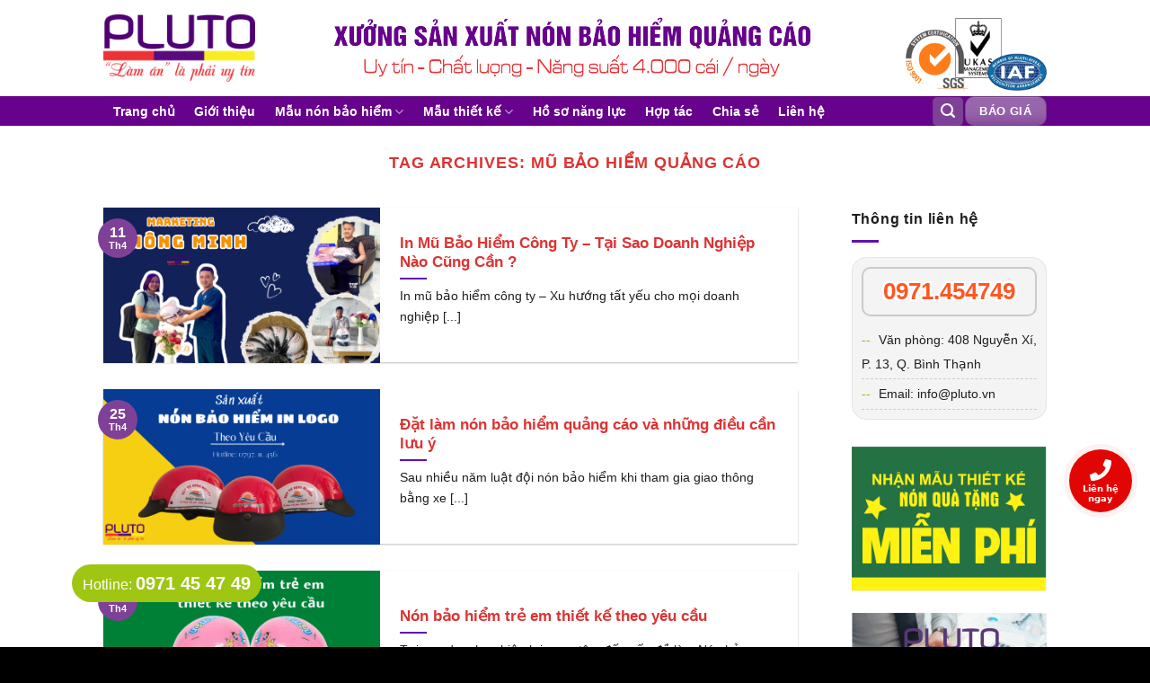

--- FILE ---
content_type: text/html; charset=UTF-8
request_url: https://nonbaohiemquangcao.com/tag/mu-bao-hiem-quang-cao/
body_size: 25255
content:
<!DOCTYPE html>
<!--[if IE 9 ]> <html lang="vi" prefix="og: http://ogp.me/ns#" prefix="og: https://ogp.me/ns#" class="ie9 loading-site no-js"> <![endif]-->
<!--[if IE 8 ]> <html lang="vi" prefix="og: http://ogp.me/ns#" prefix="og: https://ogp.me/ns#" class="ie8 loading-site no-js"> <![endif]-->
<!--[if (gte IE 9)|!(IE)]><!--><html lang="vi" prefix="og: http://ogp.me/ns#" prefix="og: https://ogp.me/ns#" class="loading-site no-js"> <!--<![endif]-->
<head>
	<meta charset="UTF-8" />
	<link rel="profile" href="http://gmpg.org/xfn/11" />
	

	<script>(function(html){html.className = html.className.replace(/\bno-js\b/,'js')})(document.documentElement);</script>
<input type="hidden" id="_wpnonce" name="_wpnonce" value="63cd597cf7" /><input type="hidden" name="_wp_http_referer" value="/tag/mu-bao-hiem-quang-cao/" /><meta name="viewport" content="width=device-width, initial-scale=1, maximum-scale=1" /><meta property="og:locale" content="vi_VN" />
<meta property="og:type" content="object" />
<meta property="og:title" content="mũ bảo hiểm quảng cáo" />
<meta property="og:url" content="https://nonbaohiemquangcao.com/tag/mu-bao-hiem-quang-cao/" />
<meta property="og:site_name" content="Xưởng Sản Xuất Nón Bảo Hiểm Quảng Cáo Pluto" />
<meta property="og:image:width" content="1280" />
<meta property="og:image:height" content="720" />

<!-- Search Engine Optimization by Rank Math PRO - https://rankmath.com/ -->
<title>mũ bảo hiểm quảng cáo Archives - Xưởng Sản Xuất Nón Bảo Hiểm Quảng Cáo Pluto</title>
<meta name="robots" content="follow, index, max-snippet:-1, max-video-preview:-1, max-image-preview:large"/>
<link rel="canonical" href="https://nonbaohiemquangcao.com/tag/mu-bao-hiem-quang-cao/" />
<link rel="next" href="https://nonbaohiemquangcao.com/tag/mu-bao-hiem-quang-cao/page/2/" />
<meta property="og:locale" content="vi_VN" />
<meta property="og:type" content="article" />
<meta property="og:title" content="mũ bảo hiểm quảng cáo Archives - Xưởng Sản Xuất Nón Bảo Hiểm Quảng Cáo Pluto" />
<meta property="og:url" content="https://nonbaohiemquangcao.com/tag/mu-bao-hiem-quang-cao/" />
<meta property="og:site_name" content="Xưởng Sản Xuất Nón Bảo Hiểm Quảng Cáo Pluto" />
<meta name="twitter:card" content="summary_large_image" />
<meta name="twitter:title" content="mũ bảo hiểm quảng cáo Archives - Xưởng Sản Xuất Nón Bảo Hiểm Quảng Cáo Pluto" />
<meta name="twitter:label1" content="Bài viết" />
<meta name="twitter:data1" content="61" />
<script type="application/ld+json" class="rank-math-schema-pro">{"@context":"https://schema.org","@graph":[{"@type":"Place","@id":"https://nonbaohiemquangcao.com/#place","geo":{"@type":"GeoCoordinates","latitude":"10.823538948115562","longitude":" 106.7028452"},"hasMap":"https://www.google.com/maps/search/?api=1&amp;query=10.823538948115562, 106.7028452","address":{"@type":"PostalAddress","streetAddress":"408 Nguy\u1ec5n X\u00ed, Ph\u01b0\u1eddng 13, Qu\u1eadn B\u00ecnh Th\u1ea1nh","addressRegion":"Vi\u1ec7t Nam","postalCode":"700000","addressCountry":"H\u1ed3 Ch\u00ed Minh"}},{"@type":"Organization","@id":"https://nonbaohiemquangcao.com/#organization","name":"N\u00f3n b\u1ea3o hi\u1ec3m qu\u1ea3ng c\u00e1o - C\u00f4ng ty C\u1ed5 ph\u1ea7n Pluto","url":"http://nonbaohiemquangcao.com","email":"letrung@pluto.vn","address":{"@type":"PostalAddress","streetAddress":"408 Nguy\u1ec5n X\u00ed, Ph\u01b0\u1eddng 13, Qu\u1eadn B\u00ecnh Th\u1ea1nh","addressRegion":"Vi\u1ec7t Nam","postalCode":"700000","addressCountry":"H\u1ed3 Ch\u00ed Minh"},"logo":{"@type":"ImageObject","@id":"https://nonbaohiemquangcao.com/#logo","url":"http://nonbaohiemquangcao.com/wp-content/uploads/2020/02/logo-pluto-jsc.png","contentUrl":"http://nonbaohiemquangcao.com/wp-content/uploads/2020/02/logo-pluto-jsc.png","caption":"N\u00f3n b\u1ea3o hi\u1ec3m qu\u1ea3ng c\u00e1o - C\u00f4ng ty C\u1ed5 ph\u1ea7n Pluto","inLanguage":"vi","width":"400","height":"178"},"contactPoint":[{"@type":"ContactPoint","telephone":"+84 971 45 47 49","contactType":"customer support"}],"location":{"@id":"https://nonbaohiemquangcao.com/#place"}},{"@type":"WebSite","@id":"https://nonbaohiemquangcao.com/#website","url":"https://nonbaohiemquangcao.com","name":"N\u00f3n b\u1ea3o hi\u1ec3m qu\u1ea3ng c\u00e1o - C\u00f4ng ty C\u1ed5 ph\u1ea7n Pluto","publisher":{"@id":"https://nonbaohiemquangcao.com/#organization"},"inLanguage":"vi"},{"@type":"CollectionPage","@id":"https://nonbaohiemquangcao.com/tag/mu-bao-hiem-quang-cao/#webpage","url":"https://nonbaohiemquangcao.com/tag/mu-bao-hiem-quang-cao/","name":"m\u0169 b\u1ea3o hi\u1ec3m qu\u1ea3ng c\u00e1o Archives - X\u01b0\u1edfng S\u1ea3n Xu\u1ea5t N\u00f3n B\u1ea3o Hi\u1ec3m Qu\u1ea3ng C\u00e1o Pluto","isPartOf":{"@id":"https://nonbaohiemquangcao.com/#website"},"inLanguage":"vi"}]}</script>
<!-- /Rank Math WordPress SEO plugin -->

<link rel='dns-prefetch' href='//use.fontawesome.com' />

<link rel='dns-prefetch' href='//i0.wp.com' />
<link rel='dns-prefetch' href='//c0.wp.com' />
<link rel='stylesheet' id='wp-block-library-css' href='https://c0.wp.com/c/6.2.8/wp-includes/css/dist/block-library/style.min.css' type='text/css' media='all' />
<style id='wp-block-library-inline-css' type='text/css'>
.has-text-align-justify{text-align:justify;}
</style>
<link rel='stylesheet' id='mediaelement-css' href='https://c0.wp.com/c/6.2.8/wp-includes/js/mediaelement/mediaelementplayer-legacy.min.css' type='text/css' media='all' />
<link rel='stylesheet' id='wp-mediaelement-css' href='https://c0.wp.com/c/6.2.8/wp-includes/js/mediaelement/wp-mediaelement.min.css' type='text/css' media='all' />
<style id='rank-math-toc-block-style-inline-css' type='text/css'>
.wp-block-rank-math-toc-block nav ol{counter-reset:item}.wp-block-rank-math-toc-block nav ol li{display:block}.wp-block-rank-math-toc-block nav ol li:before{content:counters(item, ".") ". ";counter-increment:item}

</style>
<link rel='stylesheet' id='classic-theme-styles-css' href='https://c0.wp.com/c/6.2.8/wp-includes/css/classic-themes.min.css' type='text/css' media='all' />
<style id='global-styles-inline-css' type='text/css'>
body{--wp--preset--color--black: #000000;--wp--preset--color--cyan-bluish-gray: #abb8c3;--wp--preset--color--white: #ffffff;--wp--preset--color--pale-pink: #f78da7;--wp--preset--color--vivid-red: #cf2e2e;--wp--preset--color--luminous-vivid-orange: #ff6900;--wp--preset--color--luminous-vivid-amber: #fcb900;--wp--preset--color--light-green-cyan: #7bdcb5;--wp--preset--color--vivid-green-cyan: #00d084;--wp--preset--color--pale-cyan-blue: #8ed1fc;--wp--preset--color--vivid-cyan-blue: #0693e3;--wp--preset--color--vivid-purple: #9b51e0;--wp--preset--gradient--vivid-cyan-blue-to-vivid-purple: linear-gradient(135deg,rgba(6,147,227,1) 0%,rgb(155,81,224) 100%);--wp--preset--gradient--light-green-cyan-to-vivid-green-cyan: linear-gradient(135deg,rgb(122,220,180) 0%,rgb(0,208,130) 100%);--wp--preset--gradient--luminous-vivid-amber-to-luminous-vivid-orange: linear-gradient(135deg,rgba(252,185,0,1) 0%,rgba(255,105,0,1) 100%);--wp--preset--gradient--luminous-vivid-orange-to-vivid-red: linear-gradient(135deg,rgba(255,105,0,1) 0%,rgb(207,46,46) 100%);--wp--preset--gradient--very-light-gray-to-cyan-bluish-gray: linear-gradient(135deg,rgb(238,238,238) 0%,rgb(169,184,195) 100%);--wp--preset--gradient--cool-to-warm-spectrum: linear-gradient(135deg,rgb(74,234,220) 0%,rgb(151,120,209) 20%,rgb(207,42,186) 40%,rgb(238,44,130) 60%,rgb(251,105,98) 80%,rgb(254,248,76) 100%);--wp--preset--gradient--blush-light-purple: linear-gradient(135deg,rgb(255,206,236) 0%,rgb(152,150,240) 100%);--wp--preset--gradient--blush-bordeaux: linear-gradient(135deg,rgb(254,205,165) 0%,rgb(254,45,45) 50%,rgb(107,0,62) 100%);--wp--preset--gradient--luminous-dusk: linear-gradient(135deg,rgb(255,203,112) 0%,rgb(199,81,192) 50%,rgb(65,88,208) 100%);--wp--preset--gradient--pale-ocean: linear-gradient(135deg,rgb(255,245,203) 0%,rgb(182,227,212) 50%,rgb(51,167,181) 100%);--wp--preset--gradient--electric-grass: linear-gradient(135deg,rgb(202,248,128) 0%,rgb(113,206,126) 100%);--wp--preset--gradient--midnight: linear-gradient(135deg,rgb(2,3,129) 0%,rgb(40,116,252) 100%);--wp--preset--duotone--dark-grayscale: url('#wp-duotone-dark-grayscale');--wp--preset--duotone--grayscale: url('#wp-duotone-grayscale');--wp--preset--duotone--purple-yellow: url('#wp-duotone-purple-yellow');--wp--preset--duotone--blue-red: url('#wp-duotone-blue-red');--wp--preset--duotone--midnight: url('#wp-duotone-midnight');--wp--preset--duotone--magenta-yellow: url('#wp-duotone-magenta-yellow');--wp--preset--duotone--purple-green: url('#wp-duotone-purple-green');--wp--preset--duotone--blue-orange: url('#wp-duotone-blue-orange');--wp--preset--font-size--small: 13px;--wp--preset--font-size--medium: 20px;--wp--preset--font-size--large: 36px;--wp--preset--font-size--x-large: 42px;--wp--preset--spacing--20: 0.44rem;--wp--preset--spacing--30: 0.67rem;--wp--preset--spacing--40: 1rem;--wp--preset--spacing--50: 1.5rem;--wp--preset--spacing--60: 2.25rem;--wp--preset--spacing--70: 3.38rem;--wp--preset--spacing--80: 5.06rem;--wp--preset--shadow--natural: 6px 6px 9px rgba(0, 0, 0, 0.2);--wp--preset--shadow--deep: 12px 12px 50px rgba(0, 0, 0, 0.4);--wp--preset--shadow--sharp: 6px 6px 0px rgba(0, 0, 0, 0.2);--wp--preset--shadow--outlined: 6px 6px 0px -3px rgba(255, 255, 255, 1), 6px 6px rgba(0, 0, 0, 1);--wp--preset--shadow--crisp: 6px 6px 0px rgba(0, 0, 0, 1);}:where(.is-layout-flex){gap: 0.5em;}body .is-layout-flow > .alignleft{float: left;margin-inline-start: 0;margin-inline-end: 2em;}body .is-layout-flow > .alignright{float: right;margin-inline-start: 2em;margin-inline-end: 0;}body .is-layout-flow > .aligncenter{margin-left: auto !important;margin-right: auto !important;}body .is-layout-constrained > .alignleft{float: left;margin-inline-start: 0;margin-inline-end: 2em;}body .is-layout-constrained > .alignright{float: right;margin-inline-start: 2em;margin-inline-end: 0;}body .is-layout-constrained > .aligncenter{margin-left: auto !important;margin-right: auto !important;}body .is-layout-constrained > :where(:not(.alignleft):not(.alignright):not(.alignfull)){max-width: var(--wp--style--global--content-size);margin-left: auto !important;margin-right: auto !important;}body .is-layout-constrained > .alignwide{max-width: var(--wp--style--global--wide-size);}body .is-layout-flex{display: flex;}body .is-layout-flex{flex-wrap: wrap;align-items: center;}body .is-layout-flex > *{margin: 0;}:where(.wp-block-columns.is-layout-flex){gap: 2em;}.has-black-color{color: var(--wp--preset--color--black) !important;}.has-cyan-bluish-gray-color{color: var(--wp--preset--color--cyan-bluish-gray) !important;}.has-white-color{color: var(--wp--preset--color--white) !important;}.has-pale-pink-color{color: var(--wp--preset--color--pale-pink) !important;}.has-vivid-red-color{color: var(--wp--preset--color--vivid-red) !important;}.has-luminous-vivid-orange-color{color: var(--wp--preset--color--luminous-vivid-orange) !important;}.has-luminous-vivid-amber-color{color: var(--wp--preset--color--luminous-vivid-amber) !important;}.has-light-green-cyan-color{color: var(--wp--preset--color--light-green-cyan) !important;}.has-vivid-green-cyan-color{color: var(--wp--preset--color--vivid-green-cyan) !important;}.has-pale-cyan-blue-color{color: var(--wp--preset--color--pale-cyan-blue) !important;}.has-vivid-cyan-blue-color{color: var(--wp--preset--color--vivid-cyan-blue) !important;}.has-vivid-purple-color{color: var(--wp--preset--color--vivid-purple) !important;}.has-black-background-color{background-color: var(--wp--preset--color--black) !important;}.has-cyan-bluish-gray-background-color{background-color: var(--wp--preset--color--cyan-bluish-gray) !important;}.has-white-background-color{background-color: var(--wp--preset--color--white) !important;}.has-pale-pink-background-color{background-color: var(--wp--preset--color--pale-pink) !important;}.has-vivid-red-background-color{background-color: var(--wp--preset--color--vivid-red) !important;}.has-luminous-vivid-orange-background-color{background-color: var(--wp--preset--color--luminous-vivid-orange) !important;}.has-luminous-vivid-amber-background-color{background-color: var(--wp--preset--color--luminous-vivid-amber) !important;}.has-light-green-cyan-background-color{background-color: var(--wp--preset--color--light-green-cyan) !important;}.has-vivid-green-cyan-background-color{background-color: var(--wp--preset--color--vivid-green-cyan) !important;}.has-pale-cyan-blue-background-color{background-color: var(--wp--preset--color--pale-cyan-blue) !important;}.has-vivid-cyan-blue-background-color{background-color: var(--wp--preset--color--vivid-cyan-blue) !important;}.has-vivid-purple-background-color{background-color: var(--wp--preset--color--vivid-purple) !important;}.has-black-border-color{border-color: var(--wp--preset--color--black) !important;}.has-cyan-bluish-gray-border-color{border-color: var(--wp--preset--color--cyan-bluish-gray) !important;}.has-white-border-color{border-color: var(--wp--preset--color--white) !important;}.has-pale-pink-border-color{border-color: var(--wp--preset--color--pale-pink) !important;}.has-vivid-red-border-color{border-color: var(--wp--preset--color--vivid-red) !important;}.has-luminous-vivid-orange-border-color{border-color: var(--wp--preset--color--luminous-vivid-orange) !important;}.has-luminous-vivid-amber-border-color{border-color: var(--wp--preset--color--luminous-vivid-amber) !important;}.has-light-green-cyan-border-color{border-color: var(--wp--preset--color--light-green-cyan) !important;}.has-vivid-green-cyan-border-color{border-color: var(--wp--preset--color--vivid-green-cyan) !important;}.has-pale-cyan-blue-border-color{border-color: var(--wp--preset--color--pale-cyan-blue) !important;}.has-vivid-cyan-blue-border-color{border-color: var(--wp--preset--color--vivid-cyan-blue) !important;}.has-vivid-purple-border-color{border-color: var(--wp--preset--color--vivid-purple) !important;}.has-vivid-cyan-blue-to-vivid-purple-gradient-background{background: var(--wp--preset--gradient--vivid-cyan-blue-to-vivid-purple) !important;}.has-light-green-cyan-to-vivid-green-cyan-gradient-background{background: var(--wp--preset--gradient--light-green-cyan-to-vivid-green-cyan) !important;}.has-luminous-vivid-amber-to-luminous-vivid-orange-gradient-background{background: var(--wp--preset--gradient--luminous-vivid-amber-to-luminous-vivid-orange) !important;}.has-luminous-vivid-orange-to-vivid-red-gradient-background{background: var(--wp--preset--gradient--luminous-vivid-orange-to-vivid-red) !important;}.has-very-light-gray-to-cyan-bluish-gray-gradient-background{background: var(--wp--preset--gradient--very-light-gray-to-cyan-bluish-gray) !important;}.has-cool-to-warm-spectrum-gradient-background{background: var(--wp--preset--gradient--cool-to-warm-spectrum) !important;}.has-blush-light-purple-gradient-background{background: var(--wp--preset--gradient--blush-light-purple) !important;}.has-blush-bordeaux-gradient-background{background: var(--wp--preset--gradient--blush-bordeaux) !important;}.has-luminous-dusk-gradient-background{background: var(--wp--preset--gradient--luminous-dusk) !important;}.has-pale-ocean-gradient-background{background: var(--wp--preset--gradient--pale-ocean) !important;}.has-electric-grass-gradient-background{background: var(--wp--preset--gradient--electric-grass) !important;}.has-midnight-gradient-background{background: var(--wp--preset--gradient--midnight) !important;}.has-small-font-size{font-size: var(--wp--preset--font-size--small) !important;}.has-medium-font-size{font-size: var(--wp--preset--font-size--medium) !important;}.has-large-font-size{font-size: var(--wp--preset--font-size--large) !important;}.has-x-large-font-size{font-size: var(--wp--preset--font-size--x-large) !important;}
.wp-block-navigation a:where(:not(.wp-element-button)){color: inherit;}
:where(.wp-block-columns.is-layout-flex){gap: 2em;}
.wp-block-pullquote{font-size: 1.5em;line-height: 1.6;}
</style>
<link rel='stylesheet' id='contact-form-7-css' href='https://nonbaohiemquangcao.com/wp-content/plugins/contact-form-7/includes/css/styles.css?ver=5.8.7' type='text/css' media='all' />
<link rel='stylesheet' id='kk-star-ratings-css' href='https://nonbaohiemquangcao.com/wp-content/plugins/kk-star-ratings/src/core/public/css/kk-star-ratings.min.css?ver=5.4.10.3' type='text/css' media='all' />
<link rel='stylesheet' id='jquery.contactus.css-css' href='https://nonbaohiemquangcao.com/wp-content/plugins/ar-contactus/res/css/jquery.contactus.min.css?ver=1.9.9' type='text/css' media='all' />
<link rel='stylesheet' id='contactus.generated.desktop.css-css' href='https://nonbaohiemquangcao.com/wp-content/plugins/ar-contactus/res/css/generated-desktop.css?ver=1726299076' type='text/css' media='all' />
<link rel='stylesheet' id='contactus.fa.css-css' href='https://use.fontawesome.com/releases/v5.8.1/css/all.css?ver=1.9.9' type='text/css' media='all' />
<link rel='stylesheet' id='flatsome-icons-css' href='https://nonbaohiemquangcao.com/wp-content/themes/flatsome/assets/css/fl-icons.css?ver=3.12' type='text/css' media='all' />
<link rel='stylesheet' id='easy-social-share-buttons-subscribe-css' href='https://nonbaohiemquangcao.com/wp-content/plugins/easy-social-share-buttons3/assets/css/essb-subscribe.min.css?ver=7.0.1' type='text/css' media='all' />
<link rel='stylesheet' id='easy-social-share-buttons-css' href='https://nonbaohiemquangcao.com/wp-content/plugins/easy-social-share-buttons3/assets/css/easy-social-share-buttons.min.css?ver=7.0.1' type='text/css' media='all' />
<link rel='stylesheet' id='flatsome-main-css' href='https://nonbaohiemquangcao.com/wp-content/themes/flatsome/assets/css/flatsome.css?ver=3.13.0' type='text/css' media='all' />
<link rel='stylesheet' id='flatsome-shop-css' href='https://nonbaohiemquangcao.com/wp-content/themes/flatsome/assets/css/flatsome-shop.css?ver=3.13.0' type='text/css' media='all' />
<link rel='stylesheet' id='flatsome-style-css' href='https://nonbaohiemquangcao.com/wp-content/themes/plutothemes/style.css?ver=3.0' type='text/css' media='all' />
<link rel='stylesheet' id='flatsome-googlefonts-css' href='https://nonbaohiemquangcao.com/wp-content/cache/perfmatters/nonbaohiemquangcao.com/fonts/e5edcb4aaefa.google-fonts.css' type='text/css' media='all' />
<link rel='stylesheet' id='jetpack_css-css' href='https://c0.wp.com/p/jetpack/12.8.2/css/jetpack.css' type='text/css' media='all' />
<script type='text/javascript' src='https://c0.wp.com/c/6.2.8/wp-includes/js/jquery/jquery.min.js' id='jquery-core-js'></script>
<script type='text/javascript' id='jquery.contactus-js-extra'>
/* <![CDATA[ */
var arCUVars = {"url":"https:\/\/nonbaohiemquangcao.com\/wp-admin\/admin-ajax.php","version":"1.9.9","_wpnonce":"<input type=\"hidden\" id=\"_wpnonce\" name=\"_wpnonce\" value=\"63cd597cf7\" \/><input type=\"hidden\" name=\"_wp_http_referer\" value=\"\/tag\/mu-bao-hiem-quang-cao\/\" \/>"};
/* ]]> */
</script>
<script type='text/javascript' src='https://nonbaohiemquangcao.com/wp-content/plugins/ar-contactus/res/js/jquery.contactus.min.js?ver=1.9.9' id='jquery.contactus-js'></script>
<script type='text/javascript' src='https://nonbaohiemquangcao.com/wp-content/plugins/ar-contactus/res/js/scripts.js?ver=1.9.9' id='jquery.contactus.scripts-js'></script>
<style>.bg{opacity: 0; transition: opacity 1s; -webkit-transition: opacity 1s;} .bg-loaded{opacity: 1;}</style><!--[if IE]><link rel="stylesheet" type="text/css" href="https://nonbaohiemquangcao.com/wp-content/themes/flatsome/assets/css/ie-fallback.css"><script src="//cdnjs.cloudflare.com/ajax/libs/html5shiv/3.6.1/html5shiv.js"></script><script>var head = document.getElementsByTagName('head')[0],style = document.createElement('style');style.type = 'text/css';style.styleSheet.cssText = ':before,:after{content:none !important';head.appendChild(style);setTimeout(function(){head.removeChild(style);}, 0);</script><script src="https://nonbaohiemquangcao.com/wp-content/themes/flatsome/assets/libs/ie-flexibility.js"></script><![endif]--><!-- Global site tag (gtag.js) - Google Analytics -->
<script async src="https://www.googletagmanager.com/gtag/js?id=G-F7SK5RSYXZ"></script>
<script>
  window.dataLayer = window.dataLayer || [];
  function gtag(){dataLayer.push(arguments);}
  gtag('js', new Date());

  gtag('config', 'G-F7SK5RSYXZ');
</script>	<noscript><style>.woocommerce-product-gallery{ opacity: 1 !important; }</style></noscript>
	<script>function perfmatters_check_cart_fragments(){if(null!==document.getElementById("perfmatters-cart-fragments"))return!1;if(document.cookie.match("(^|;) ?woocommerce_cart_hash=([^;]*)(;|$)")){var e=document.createElement("script");e.id="perfmatters-cart-fragments",e.src="https://nonbaohiemquangcao.com/wp-content/plugins/woocommerce/assets/js/frontend/cart-fragments.min.js",e.async=!0,document.head.appendChild(e)}}perfmatters_check_cart_fragments(),document.addEventListener("click",function(){setTimeout(perfmatters_check_cart_fragments,1e3)});</script><style id="custom-css" type="text/css">:root {--primary-color: #7f4197;}.header-main{height: 107px}#logo img{max-height: 107px}#logo{width:220px;}#logo img{padding:16px 0;}.header-bottom{min-height: 25px}.header-top{min-height: 30px}.transparent .header-main{height: 90px}.transparent #logo img{max-height: 90px}.has-transparent + .page-title:first-of-type,.has-transparent + #main > .page-title,.has-transparent + #main > div > .page-title,.has-transparent + #main .page-header-wrapper:first-of-type .page-title{padding-top: 140px;}.header.show-on-scroll,.stuck .header-main{height:70px!important}.stuck #logo img{max-height: 70px!important}.header-bg-color, .header-wrapper {background-color: rgba(255,255,255,0.9)}.header-bottom {background-color: #66028b}.stuck .header-main .nav > li > a{line-height: 50px }.header-bottom-nav > li > a{line-height: 24px }@media (max-width: 549px) {.header-main{height: 70px}#logo img{max-height: 70px}}.nav-dropdown{border-radius:5px}.nav-dropdown{font-size:100%}/* Color */.accordion-title.active, .has-icon-bg .icon .icon-inner,.logo a, .primary.is-underline, .primary.is-link, .badge-outline .badge-inner, .nav-outline > li.active> a,.nav-outline >li.active > a, .cart-icon strong,[data-color='primary'], .is-outline.primary{color: #7f4197;}/* Color !important */[data-text-color="primary"]{color: #7f4197!important;}/* Background Color */[data-text-bg="primary"]{background-color: #7f4197;}/* Background */.scroll-to-bullets a,.featured-title, .label-new.menu-item > a:after, .nav-pagination > li > .current,.nav-pagination > li > span:hover,.nav-pagination > li > a:hover,.has-hover:hover .badge-outline .badge-inner,button[type="submit"], .button.wc-forward:not(.checkout):not(.checkout-button), .button.submit-button, .button.primary:not(.is-outline),.featured-table .title,.is-outline:hover, .has-icon:hover .icon-label,.nav-dropdown-bold .nav-column li > a:hover, .nav-dropdown.nav-dropdown-bold > li > a:hover, .nav-dropdown-bold.dark .nav-column li > a:hover, .nav-dropdown.nav-dropdown-bold.dark > li > a:hover, .is-outline:hover, .tagcloud a:hover,.grid-tools a, input[type='submit']:not(.is-form), .box-badge:hover .box-text, input.button.alt,.nav-box > li > a:hover,.nav-box > li.active > a,.nav-pills > li.active > a ,.current-dropdown .cart-icon strong, .cart-icon:hover strong, .nav-line-bottom > li > a:before, .nav-line-grow > li > a:before, .nav-line > li > a:before,.banner, .header-top, .slider-nav-circle .flickity-prev-next-button:hover svg, .slider-nav-circle .flickity-prev-next-button:hover .arrow, .primary.is-outline:hover, .button.primary:not(.is-outline), input[type='submit'].primary, input[type='submit'].primary, input[type='reset'].button, input[type='button'].primary, .badge-inner{background-color: #7f4197;}/* Border */.nav-vertical.nav-tabs > li.active > a,.scroll-to-bullets a.active,.nav-pagination > li > .current,.nav-pagination > li > span:hover,.nav-pagination > li > a:hover,.has-hover:hover .badge-outline .badge-inner,.accordion-title.active,.featured-table,.is-outline:hover, .tagcloud a:hover,blockquote, .has-border, .cart-icon strong:after,.cart-icon strong,.blockUI:before, .processing:before,.loading-spin, .slider-nav-circle .flickity-prev-next-button:hover svg, .slider-nav-circle .flickity-prev-next-button:hover .arrow, .primary.is-outline:hover{border-color: #7f4197}.nav-tabs > li.active > a{border-top-color: #7f4197}.widget_shopping_cart_content .blockUI.blockOverlay:before { border-left-color: #7f4197 }.woocommerce-checkout-review-order .blockUI.blockOverlay:before { border-left-color: #7f4197 }/* Fill */.slider .flickity-prev-next-button:hover svg,.slider .flickity-prev-next-button:hover .arrow{fill: #7f4197;}/* Background Color */[data-icon-label]:after, .secondary.is-underline:hover,.secondary.is-outline:hover,.icon-label,.button.secondary:not(.is-outline),.button.alt:not(.is-outline), .badge-inner.on-sale, .button.checkout, .single_add_to_cart_button, .current .breadcrumb-step{ background-color:#dd3333; }[data-text-bg="secondary"]{background-color: #dd3333;}/* Color */.secondary.is-underline,.secondary.is-link, .secondary.is-outline,.stars a.active, .star-rating:before, .woocommerce-page .star-rating:before,.star-rating span:before, .color-secondary{color: #dd3333}/* Color !important */[data-text-color="secondary"]{color: #dd3333!important;}/* Border */.secondary.is-outline:hover{border-color:#dd3333}.success.is-underline:hover,.success.is-outline:hover,.success{background-color: #f8d743}.success-color, .success.is-link, .success.is-outline{color: #f8d743;}.success-border{border-color: #f8d743!important;}/* Color !important */[data-text-color="success"]{color: #f8d743!important;}/* Background Color */[data-text-bg="success"]{background-color: #f8d743;}body{font-family:"Roboto", sans-serif}body{font-weight: 0}body{color: #1f1d1d}.nav > li > a {font-family:"Roboto", sans-serif;}.mobile-sidebar-levels-2 .nav > li > ul > li > a {font-family:"Roboto", sans-serif;}.nav > li > a {font-weight: 700;}.mobile-sidebar-levels-2 .nav > li > ul > li > a {font-weight: 700;}h1,h2,h3,h4,h5,h6,.heading-font, .off-canvas-center .nav-sidebar.nav-vertical > li > a{font-family: "Roboto", sans-serif;}h1,h2,h3,h4,h5,h6,.heading-font,.banner h1,.banner h2{font-weight: 700;}h1,h2,h3,h4,h5,h6,.heading-font{color: #dd3333;}.breadcrumbs{text-transform: none;}.nav > li > a, .links > li > a{text-transform: none;}.section-title span{text-transform: none;}h3.widget-title,span.widget-title{text-transform: none;}.alt-font{font-family: "Roboto", sans-serif;}.alt-font{font-weight: 0!important;}.header:not(.transparent) .header-bottom-nav.nav > li > a{color: #ffffff;}.header:not(.transparent) .header-bottom-nav.nav > li > a:hover,.header:not(.transparent) .header-bottom-nav.nav > li.active > a,.header:not(.transparent) .header-bottom-nav.nav > li.current > a,.header:not(.transparent) .header-bottom-nav.nav > li > a.active,.header:not(.transparent) .header-bottom-nav.nav > li > a.current{color: #ffc107;}.header-bottom-nav.nav-line-bottom > li > a:before,.header-bottom-nav.nav-line-grow > li > a:before,.header-bottom-nav.nav-line > li > a:before,.header-bottom-nav.nav-box > li > a:hover,.header-bottom-nav.nav-box > li.active > a,.header-bottom-nav.nav-pills > li > a:hover,.header-bottom-nav.nav-pills > li.active > a{color:#FFF!important;background-color: #ffc107;}a{color: #dd9933;}.is-divider{background-color: #6012af;}@media screen and (min-width: 550px){.products .box-vertical .box-image{min-width: 300px!important;width: 300px!important;}}.footer-2{background-color: #66028b}.absolute-footer, html{background-color: #000000}button[name='update_cart'] { display: none; }/* Custom CSS */.locxanh2 {background-color: rgba(195, 195, 195, 0.18);line-height: 26px;padding: 10px;border-top-left-radius: 1em;border-top-right-radius: 1em;border-bottom-right-radius: 1em;border-bottom-left-radius: 1em;margin-bottom: 30px;border: solid 1px #E4E4E4;}.pa {font-family: inherit;font-weight: normal;font-size: 1em;line-height: 1.6;margin-bottom: 0.55em;text-rendering: optimizeLegibility;}i.phone {font-style: normal;color: #FF5722;font-size: 26px;font-weight: bold;padding: 5px 0;text-align: center;display: block;margin-bottom: 10px;border: 2px solid rgb(202, 202, 202);border-radius: 10px;text-shadow: 1px 1px 0 #fff, -1px 1px 0 #fff, 1px -1px 0 #fff, -1px -1px 0 #fff, 0px 1px 0 #fff, 0px -1px 0 #fff, -1px 0px 0 #fff, 1px 0px 0 #fff, 2px 2px 0 #fff, -2px 2px 0 #fff, 2px -2px 0 #fff, -2px -2px 0 #fff, 0px 2px 0 #fff, 0px -2px 0 #fff, -2px 0px 0 #fff, 2px 0px 0 #fff, 1px 2px 0 #fff, -1px 2px 0 #fff, 1px -2px 0 #fff, -1px -2px 0 #fff, 2px 1px 0 #fff, -2px 1px 0 #fff, 2px -1px 0 #fff, -2px -1px 0 #fff;}.gach {border-bottom: 1px dashed #ccc;margin-bottom: 0;font-size: 14px;padding: 3px 0;}i.iconphone, i.iconclock, i.icontag, i.iconemail {color: #83C000;padding-right: 5px;}.icontag:before {font-family: "icomoon" !important;font-style: normal;content: "-- "!important;}.label-new.menu-item > a:after{content:"New";}.label-hot.menu-item > a:after{content:"Hot";}.label-sale.menu-item > a:after{content:"Sale";}.label-popular.menu-item > a:after{content:"Popular";}</style><noscript><style>.perfmatters-lazy[data-src]{display:none !important;}</style></noscript><style>.perfmatters-lazy-youtube{position:relative;width:100%;max-width:100%;height:0;padding-bottom:56.23%;overflow:hidden}.perfmatters-lazy-youtube img{position:absolute;top:0;right:0;bottom:0;left:0;display:block;width:100%;max-width:100%;height:auto;margin:auto;border:none;cursor:pointer;transition:.5s all;-webkit-transition:.5s all;-moz-transition:.5s all}.perfmatters-lazy-youtube img:hover{-webkit-filter:brightness(75%)}.perfmatters-lazy-youtube .play{position:absolute;top:50%;left:50%;right:auto;width:68px;height:48px;margin-left:-34px;margin-top:-24px;background:url(https://nonbaohiemquangcao.com/wp-content/plugins/perfmatters/img/youtube.svg) no-repeat;background-position:center;background-size:cover;pointer-events:none}.perfmatters-lazy-youtube iframe{position:absolute;top:0;left:0;width:100%;height:100%;z-index:99}</style></head>

<body class="archive tag tag-mu-bao-hiem-quang-cao tag-116 theme-flatsome lightbox nav-dropdown-has-arrow nav-dropdown-has-shadow nav-dropdown-has-border">

<svg xmlns="http://www.w3.org/2000/svg" viewBox="0 0 0 0" width="0" height="0" focusable="false" role="none" style="visibility: hidden; position: absolute; left: -9999px; overflow: hidden;" ><defs><filter id="wp-duotone-dark-grayscale"><feColorMatrix color-interpolation-filters="sRGB" type="matrix" values=" .299 .587 .114 0 0 .299 .587 .114 0 0 .299 .587 .114 0 0 .299 .587 .114 0 0 " /><feComponentTransfer color-interpolation-filters="sRGB" ><feFuncR type="table" tableValues="0 0.49803921568627" /><feFuncG type="table" tableValues="0 0.49803921568627" /><feFuncB type="table" tableValues="0 0.49803921568627" /><feFuncA type="table" tableValues="1 1" /></feComponentTransfer><feComposite in2="SourceGraphic" operator="in" /></filter></defs></svg><svg xmlns="http://www.w3.org/2000/svg" viewBox="0 0 0 0" width="0" height="0" focusable="false" role="none" style="visibility: hidden; position: absolute; left: -9999px; overflow: hidden;" ><defs><filter id="wp-duotone-grayscale"><feColorMatrix color-interpolation-filters="sRGB" type="matrix" values=" .299 .587 .114 0 0 .299 .587 .114 0 0 .299 .587 .114 0 0 .299 .587 .114 0 0 " /><feComponentTransfer color-interpolation-filters="sRGB" ><feFuncR type="table" tableValues="0 1" /><feFuncG type="table" tableValues="0 1" /><feFuncB type="table" tableValues="0 1" /><feFuncA type="table" tableValues="1 1" /></feComponentTransfer><feComposite in2="SourceGraphic" operator="in" /></filter></defs></svg><svg xmlns="http://www.w3.org/2000/svg" viewBox="0 0 0 0" width="0" height="0" focusable="false" role="none" style="visibility: hidden; position: absolute; left: -9999px; overflow: hidden;" ><defs><filter id="wp-duotone-purple-yellow"><feColorMatrix color-interpolation-filters="sRGB" type="matrix" values=" .299 .587 .114 0 0 .299 .587 .114 0 0 .299 .587 .114 0 0 .299 .587 .114 0 0 " /><feComponentTransfer color-interpolation-filters="sRGB" ><feFuncR type="table" tableValues="0.54901960784314 0.98823529411765" /><feFuncG type="table" tableValues="0 1" /><feFuncB type="table" tableValues="0.71764705882353 0.25490196078431" /><feFuncA type="table" tableValues="1 1" /></feComponentTransfer><feComposite in2="SourceGraphic" operator="in" /></filter></defs></svg><svg xmlns="http://www.w3.org/2000/svg" viewBox="0 0 0 0" width="0" height="0" focusable="false" role="none" style="visibility: hidden; position: absolute; left: -9999px; overflow: hidden;" ><defs><filter id="wp-duotone-blue-red"><feColorMatrix color-interpolation-filters="sRGB" type="matrix" values=" .299 .587 .114 0 0 .299 .587 .114 0 0 .299 .587 .114 0 0 .299 .587 .114 0 0 " /><feComponentTransfer color-interpolation-filters="sRGB" ><feFuncR type="table" tableValues="0 1" /><feFuncG type="table" tableValues="0 0.27843137254902" /><feFuncB type="table" tableValues="0.5921568627451 0.27843137254902" /><feFuncA type="table" tableValues="1 1" /></feComponentTransfer><feComposite in2="SourceGraphic" operator="in" /></filter></defs></svg><svg xmlns="http://www.w3.org/2000/svg" viewBox="0 0 0 0" width="0" height="0" focusable="false" role="none" style="visibility: hidden; position: absolute; left: -9999px; overflow: hidden;" ><defs><filter id="wp-duotone-midnight"><feColorMatrix color-interpolation-filters="sRGB" type="matrix" values=" .299 .587 .114 0 0 .299 .587 .114 0 0 .299 .587 .114 0 0 .299 .587 .114 0 0 " /><feComponentTransfer color-interpolation-filters="sRGB" ><feFuncR type="table" tableValues="0 0" /><feFuncG type="table" tableValues="0 0.64705882352941" /><feFuncB type="table" tableValues="0 1" /><feFuncA type="table" tableValues="1 1" /></feComponentTransfer><feComposite in2="SourceGraphic" operator="in" /></filter></defs></svg><svg xmlns="http://www.w3.org/2000/svg" viewBox="0 0 0 0" width="0" height="0" focusable="false" role="none" style="visibility: hidden; position: absolute; left: -9999px; overflow: hidden;" ><defs><filter id="wp-duotone-magenta-yellow"><feColorMatrix color-interpolation-filters="sRGB" type="matrix" values=" .299 .587 .114 0 0 .299 .587 .114 0 0 .299 .587 .114 0 0 .299 .587 .114 0 0 " /><feComponentTransfer color-interpolation-filters="sRGB" ><feFuncR type="table" tableValues="0.78039215686275 1" /><feFuncG type="table" tableValues="0 0.94901960784314" /><feFuncB type="table" tableValues="0.35294117647059 0.47058823529412" /><feFuncA type="table" tableValues="1 1" /></feComponentTransfer><feComposite in2="SourceGraphic" operator="in" /></filter></defs></svg><svg xmlns="http://www.w3.org/2000/svg" viewBox="0 0 0 0" width="0" height="0" focusable="false" role="none" style="visibility: hidden; position: absolute; left: -9999px; overflow: hidden;" ><defs><filter id="wp-duotone-purple-green"><feColorMatrix color-interpolation-filters="sRGB" type="matrix" values=" .299 .587 .114 0 0 .299 .587 .114 0 0 .299 .587 .114 0 0 .299 .587 .114 0 0 " /><feComponentTransfer color-interpolation-filters="sRGB" ><feFuncR type="table" tableValues="0.65098039215686 0.40392156862745" /><feFuncG type="table" tableValues="0 1" /><feFuncB type="table" tableValues="0.44705882352941 0.4" /><feFuncA type="table" tableValues="1 1" /></feComponentTransfer><feComposite in2="SourceGraphic" operator="in" /></filter></defs></svg><svg xmlns="http://www.w3.org/2000/svg" viewBox="0 0 0 0" width="0" height="0" focusable="false" role="none" style="visibility: hidden; position: absolute; left: -9999px; overflow: hidden;" ><defs><filter id="wp-duotone-blue-orange"><feColorMatrix color-interpolation-filters="sRGB" type="matrix" values=" .299 .587 .114 0 0 .299 .587 .114 0 0 .299 .587 .114 0 0 .299 .587 .114 0 0 " /><feComponentTransfer color-interpolation-filters="sRGB" ><feFuncR type="table" tableValues="0.098039215686275 1" /><feFuncG type="table" tableValues="0 0.66274509803922" /><feFuncB type="table" tableValues="0.84705882352941 0.41960784313725" /><feFuncA type="table" tableValues="1 1" /></feComponentTransfer><feComposite in2="SourceGraphic" operator="in" /></filter></defs></svg>
<a class="skip-link screen-reader-text" href="#main">Skip to content</a>

<div id="wrapper">

	
	<header id="header" class="header has-sticky sticky-jump">
		<div class="header-wrapper">
			<div id="masthead" class="header-main hide-for-sticky">
      <div class="header-inner flex-row container logo-left medium-logo-center" role="navigation">

          <!-- Logo -->
          <div id="logo" class="flex-col logo">
            <!-- Header logo -->
<a href="https://nonbaohiemquangcao.com/" title="Xưởng Sản Xuất Nón Bảo Hiểm Quảng Cáo Pluto - Uy tín, chất lượng, sản xuất nón bảo hiểm quảng cáo, quà tặng hàng đầu" rel="home">
    <img width="220" height="107" src="data:image/svg+xml,%3Csvg%20xmlns=&#039;http://www.w3.org/2000/svg&#039;%20width=&#039;220&#039;%20height=&#039;107&#039;%20viewBox=&#039;0%200%20220%20107&#039;%3E%3C/svg%3E" class="header_logo header-logo perfmatters-lazy" alt="Xưởng Sản Xuất Nón Bảo Hiểm Quảng Cáo Pluto" data-src="https://nonbaohiemquangcao.com/wp-content/uploads/2020/02/logo-pluto-jsc-e1611631815440.png" /><noscript><img width="220" height="107" src="https://nonbaohiemquangcao.com/wp-content/uploads/2020/02/logo-pluto-jsc-e1611631815440.png" class="header_logo header-logo" alt="Xưởng Sản Xuất Nón Bảo Hiểm Quảng Cáo Pluto"/></noscript><img width="220" height="107" src="data:image/svg+xml,%3Csvg%20xmlns=&#039;http://www.w3.org/2000/svg&#039;%20width=&#039;220&#039;%20height=&#039;107&#039;%20viewBox=&#039;0%200%20220%20107&#039;%3E%3C/svg%3E" class="header-logo-dark perfmatters-lazy" alt="Xưởng Sản Xuất Nón Bảo Hiểm Quảng Cáo Pluto" data-src="https://nonbaohiemquangcao.com/wp-content/uploads/2020/02/logo-pluto-jsc-e1611631815440.png" /><noscript><img  width="220" height="107" src="https://nonbaohiemquangcao.com/wp-content/uploads/2020/02/logo-pluto-jsc-e1611631815440.png" class="header-logo-dark" alt="Xưởng Sản Xuất Nón Bảo Hiểm Quảng Cáo Pluto"/></noscript></a>
          </div>

          <!-- Mobile Left Elements -->
          <div class="flex-col show-for-medium flex-left">
            <ul class="mobile-nav nav nav-left ">
              <li class="nav-icon has-icon">
  		<a href="#" data-open="#main-menu" data-pos="left" data-bg="main-menu-overlay" data-color="" class="is-small" aria-label="Menu" aria-controls="main-menu" aria-expanded="false">
		
		  <i class="icon-menu" ></i>
		  		</a>
	</li>            </ul>
          </div>

          <!-- Left Elements -->
          <div class="flex-col hide-for-medium flex-left
            flex-grow">
            <ul class="header-nav header-nav-main nav nav-left  nav-uppercase" >
              <li class="html custom html_topbar_left"><img src="data:image/svg+xml,%3Csvg%20xmlns=&#039;http://www.w3.org/2000/svg&#039;%20width=&#039;0&#039;%20height=&#039;0&#039;%20viewBox=&#039;0%200%200%200&#039;%3E%3C/svg%3E" alt="Xưởng sản xuất nón bảo hiểm quảng cáo Pluto" class="perfmatters-lazy" data-src="/wp-content/uploads/2020/02/xuong-san-xuat-non-bao-hiem-quang-cao-pluto-slogan-1.png" /><noscript><img src="/wp-content/uploads/2020/02/xuong-san-xuat-non-bao-hiem-quang-cao-pluto-slogan-1.png" alt="Xưởng sản xuất nón bảo hiểm quảng cáo Pluto" /></noscript></li>            </ul>
          </div>

          <!-- Right Elements -->
          <div class="flex-col hide-for-medium flex-right">
            <ul class="header-nav header-nav-main nav nav-right  nav-uppercase">
              <li class="html custom html_topbar_right"><img src="data:image/svg+xml,%3Csvg%20xmlns=&#039;http://www.w3.org/2000/svg&#039;%20width=&#039;0&#039;%20height=&#039;0&#039;%20viewBox=&#039;0%200%200%200&#039;%3E%3C/svg%3E" alt="Xưởng sản xuất mũ bảo hiểm" style="height:94px;" class="perfmatters-lazy" data-src="http://nonbaohiemquangcao.com/wp-content/uploads/2020/02/logo-chung-nhan-iso-9001-2000.png" /><noscript><img src="http://nonbaohiemquangcao.com/wp-content/uploads/2020/02/logo-chung-nhan-iso-9001-2000.png" alt="Xưởng sản xuất mũ bảo hiểm" style="height:94px;" /></noscript></li>            </ul>
          </div>

          <!-- Mobile Right Elements -->
          <div class="flex-col show-for-medium flex-right">
            <ul class="mobile-nav nav nav-right ">
              <li class="html header-button-1">
	<div class="header-button">
	<a href="#nhanbaogia" target="_self" class="button primary is-shade"  style="border-radius:10px;">
    <span>Báo giá</span>
  </a>
	</div>
</li>


            </ul>
          </div>

      </div>
     
            <div class="container"><div class="top-divider full-width"></div></div>
      </div><div id="wide-nav" class="header-bottom wide-nav hide-for-medium">
    <div class="flex-row container">

                        <div class="flex-col hide-for-medium flex-left">
                <ul class="nav header-nav header-bottom-nav nav-left  nav-pills nav-size-medium">
                    <li id="menu-item-319" class="menu-item menu-item-type-post_type menu-item-object-page menu-item-home menu-item-319 menu-item-design-default"><a href="https://nonbaohiemquangcao.com/" class="nav-top-link">Trang chủ</a></li>
<li id="menu-item-554" class="menu-item menu-item-type-post_type menu-item-object-page menu-item-554 menu-item-design-default"><a href="https://nonbaohiemquangcao.com/gioi-thieu/" class="nav-top-link">Giới thiệu</a></li>
<li id="menu-item-610" class="menu-item menu-item-type-taxonomy menu-item-object-product_cat menu-item-has-children menu-item-610 menu-item-design-default has-dropdown"><a href="https://nonbaohiemquangcao.com/danh-muc/mau-non-bao-hiem/" class="nav-top-link">Mẫu nón bảo hiểm<i class="icon-angle-down" ></i></a>
<ul class="sub-menu nav-dropdown nav-dropdown-bold">
	<li id="menu-item-611" class="menu-item menu-item-type-taxonomy menu-item-object-product_cat menu-item-611"><a href="https://nonbaohiemquangcao.com/danh-muc/mau-non-bao-hiem/ngan-hang/">Ngân hàng</a></li>
	<li id="menu-item-612" class="menu-item menu-item-type-taxonomy menu-item-object-product_cat menu-item-612"><a href="https://nonbaohiemquangcao.com/danh-muc/mau-non-bao-hiem/nganh-bat-dong-san/">Ngành bất động sản</a></li>
	<li id="menu-item-637" class="menu-item menu-item-type-taxonomy menu-item-object-product_cat menu-item-637"><a href="https://nonbaohiemquangcao.com/danh-muc/mau-non-bao-hiem/benh-vien/">Bệnh viện</a></li>
	<li id="menu-item-638" class="menu-item menu-item-type-taxonomy menu-item-object-product_cat menu-item-638"><a href="https://nonbaohiemquangcao.com/danh-muc/mau-non-bao-hiem/cong-ty-dich-vu/">Công ty, dịch vụ</a></li>
	<li id="menu-item-639" class="menu-item menu-item-type-taxonomy menu-item-object-product_cat menu-item-639"><a href="https://nonbaohiemquangcao.com/danh-muc/mau-non-bao-hiem/nganh-du-lich/">Ngành du lịch</a></li>
	<li id="menu-item-641" class="menu-item menu-item-type-taxonomy menu-item-object-product_cat menu-item-641"><a href="https://nonbaohiemquangcao.com/danh-muc/mau-non-bao-hiem/spa-dich-vu-lam-dep/">Spa &#038; Dịch vụ làm đẹp</a></li>
	<li id="menu-item-642" class="menu-item menu-item-type-taxonomy menu-item-object-product_cat menu-item-642"><a href="https://nonbaohiemquangcao.com/danh-muc/mau-non-bao-hiem/trung-tam/">Trung tâm</a></li>
	<li id="menu-item-640" class="menu-item menu-item-type-taxonomy menu-item-object-product_cat menu-item-640"><a href="https://nonbaohiemquangcao.com/danh-muc/mau-non-bao-hiem/nganh-van-tai/">Ngành vận tải</a></li>
	<li id="menu-item-646" class="menu-item menu-item-type-taxonomy menu-item-object-product_cat menu-item-646"><a href="https://nonbaohiemquangcao.com/danh-muc/mau-non-bao-hiem/nganh-xay-dung/">Ngành xây dựng</a></li>
	<li id="menu-item-643" class="menu-item menu-item-type-taxonomy menu-item-object-product_cat menu-item-643"><a href="https://nonbaohiemquangcao.com/danh-muc/mau-non-bao-hiem/nganh-khac/">Ngành khác</a></li>
</ul>
</li>
<li id="menu-item-545" class="menu-item menu-item-type-taxonomy menu-item-object-product_cat menu-item-has-children menu-item-545 menu-item-design-default has-dropdown"><a href="https://nonbaohiemquangcao.com/danh-muc/mau-thiet-ke/" class="nav-top-link">Mẫu thiết kế<i class="icon-angle-down" ></i></a>
<ul class="sub-menu nav-dropdown nav-dropdown-bold">
	<li id="menu-item-548" class="menu-item menu-item-type-taxonomy menu-item-object-product_cat menu-item-548"><a href="https://nonbaohiemquangcao.com/danh-muc/mau-thiet-ke/mau-non-nua-dau/">Mẫu nón nữa đầu</a></li>
	<li id="menu-item-546" class="menu-item menu-item-type-taxonomy menu-item-object-product_cat menu-item-546"><a href="https://nonbaohiemquangcao.com/danh-muc/mau-thiet-ke/mau-non-3-4/">Mẫu nón 3/4</a></li>
	<li id="menu-item-549" class="menu-item menu-item-type-taxonomy menu-item-object-product_cat menu-item-549"><a href="https://nonbaohiemquangcao.com/danh-muc/mau-thiet-ke/mau-non-son/">Mẫu nón sơn</a></li>
	<li id="menu-item-547" class="menu-item menu-item-type-taxonomy menu-item-object-product_cat menu-item-547"><a href="https://nonbaohiemquangcao.com/danh-muc/mau-thiet-ke/mau-non-khac/">Mẫu nón khác</a></li>
</ul>
</li>
<li id="menu-item-330" class="menu-item menu-item-type-post_type menu-item-object-page menu-item-330 menu-item-design-default"><a href="https://nonbaohiemquangcao.com/ho-so-nang-luc-cong-ty-san-xuat-mu-bao-hiem/" class="nav-top-link">Hồ sơ năng lực</a></li>
<li id="menu-item-332" class="menu-item menu-item-type-post_type menu-item-object-page menu-item-332 menu-item-design-default"><a href="https://nonbaohiemquangcao.com/hop-tac/" class="nav-top-link">Hợp tác</a></li>
<li id="menu-item-880" class="menu-item menu-item-type-taxonomy menu-item-object-category menu-item-880 menu-item-design-default"><a href="https://nonbaohiemquangcao.com/chuyen-muc/chia-se/" class="nav-top-link">Chia sẻ</a></li>
<li id="menu-item-544" class="menu-item menu-item-type-post_type menu-item-object-page menu-item-544 menu-item-design-default"><a href="https://nonbaohiemquangcao.com/lien-he/" class="nav-top-link">Liên hệ</a></li>
                </ul>
            </div>
            
            
                        <div class="flex-col hide-for-medium flex-right flex-grow">
              <ul class="nav header-nav header-bottom-nav nav-right  nav-pills nav-size-medium">
                   <li class="header-search header-search-lightbox has-icon">
	<div class="header-button">		<a href="#search-lightbox" aria-label="Tìm kiếm" data-open="#search-lightbox" data-focus="input.search-field"
		class="icon primary button round is-small">
		<i class="icon-search" style="font-size:16px;"></i></a>
		</div>
		
	<div id="search-lightbox" class="mfp-hide dark text-center">
		<div class="searchform-wrapper ux-search-box relative form-flat is-large"><form role="search" method="get" class="searchform" action="https://nonbaohiemquangcao.com/">
	<div class="flex-row relative">
						<div class="flex-col flex-grow">
			<label class="screen-reader-text" for="woocommerce-product-search-field-0">Tìm kiếm:</label>
			<input type="search" id="woocommerce-product-search-field-0" class="search-field mb-0" placeholder="Nhập từ khóa tìm kiếm......" value="" name="s" />
			<input type="hidden" name="post_type" value="product" />
					</div>
		<div class="flex-col">
			<button type="submit" value="Tìm kiếm" class="ux-search-submit submit-button secondary button icon mb-0" aria-label="Submit">
				<i class="icon-search" ></i>			</button>
		</div>
	</div>
	<div class="live-search-results text-left z-top"></div>
</form>
</div>	</div>
</li>
<li class="html header-button-1">
	<div class="header-button">
	<a href="#nhanbaogia" target="_self" class="button primary is-shade"  style="border-radius:10px;">
    <span>Báo giá</span>
  </a>
	</div>
</li>


              </ul>
            </div>
            
            
    </div>
</div>

<div class="header-bg-container fill"><div class="header-bg-image fill"></div><div class="header-bg-color fill"></div></div>		</div>
	</header>

	
	<main id="main" class="">

<div id="content" class="blog-wrapper blog-archive page-wrapper">
		<header class="archive-page-header">
	<div class="row">
	<div class="large-12 text-center col">
	<h1 class="page-title is-large uppercase">
		Tag Archives: <span>mũ bảo hiểm quảng cáo</span>	</h1>
		</div>
	</div>
</header>


<div class="row row-large ">

	<div class="large-9 col">
		

	
  
    <div class="row large-columns-1 medium-columns- small-columns-1 has-shadow row-box-shadow-1">
  		<div class="col post-item" >
			<div class="col-inner">
			<a href="https://nonbaohiemquangcao.com/in-mu-bao-hiem-cong-ty-tai-sao-doanh-nghiep/" class="plain">
				<div class="box box-vertical box-text-bottom box-blog-post has-hover">
            					<div class="box-image" style="width:40%;">
  						<div class="image-cover" style="padding-top:56%;">
  							<img width="711" height="400" src="data:image/svg+xml,%3Csvg%20xmlns=&#039;http://www.w3.org/2000/svg&#039;%20width=&#039;711&#039;%20height=&#039;400&#039;%20viewBox=&#039;0%200%20711%20400&#039;%3E%3C/svg%3E" class="attachment-medium size-medium wp-post-image perfmatters-lazy" alt="In mũ bảo hiểm công ty" decoding="async" title="In Mũ Bảo Hiểm Công Ty – Tại Sao Doanh Nghiệp Nào Cũng Cần ? 1" data-src="https://i0.wp.com/nonbaohiemquangcao.com/wp-content/uploads/2025/04/BIA-YOUTOBE.png?fit=711%2C400&amp;ssl=1" data-srcset="https://i0.wp.com/nonbaohiemquangcao.com/wp-content/uploads/2025/04/BIA-YOUTOBE.png?w=1280&amp;ssl=1 1280w, https://i0.wp.com/nonbaohiemquangcao.com/wp-content/uploads/2025/04/BIA-YOUTOBE.png?resize=711%2C400&amp;ssl=1 711w, https://i0.wp.com/nonbaohiemquangcao.com/wp-content/uploads/2025/04/BIA-YOUTOBE.png?resize=768%2C432&amp;ssl=1 768w, https://i0.wp.com/nonbaohiemquangcao.com/wp-content/uploads/2025/04/BIA-YOUTOBE.png?resize=600%2C338&amp;ssl=1 600w" data-sizes="(max-width: 711px) 100vw, 711px" /><noscript><img width="711" height="400" src="https://i0.wp.com/nonbaohiemquangcao.com/wp-content/uploads/2025/04/BIA-YOUTOBE.png?fit=711%2C400&amp;ssl=1" class="attachment-medium size-medium wp-post-image" alt="In mũ bảo hiểm công ty" decoding="async" srcset="https://i0.wp.com/nonbaohiemquangcao.com/wp-content/uploads/2025/04/BIA-YOUTOBE.png?w=1280&amp;ssl=1 1280w, https://i0.wp.com/nonbaohiemquangcao.com/wp-content/uploads/2025/04/BIA-YOUTOBE.png?resize=711%2C400&amp;ssl=1 711w, https://i0.wp.com/nonbaohiemquangcao.com/wp-content/uploads/2025/04/BIA-YOUTOBE.png?resize=768%2C432&amp;ssl=1 768w, https://i0.wp.com/nonbaohiemquangcao.com/wp-content/uploads/2025/04/BIA-YOUTOBE.png?resize=600%2C338&amp;ssl=1 600w" sizes="(max-width: 711px) 100vw, 711px" title="In Mũ Bảo Hiểm Công Ty – Tại Sao Doanh Nghiệp Nào Cũng Cần ? 1"></noscript>  							  							  						</div>
  						  					</div>
          					<div class="box-text text-left" >
					<div class="box-text-inner blog-post-inner">

					
										<h5 class="post-title is-large ">In Mũ Bảo Hiểm Công Ty – Tại Sao Doanh Nghiệp Nào Cũng Cần ?</h5>
										<div class="is-divider"></div>
										<p class="from_the_blog_excerpt ">In mũ bảo hiểm công ty – Xu hướng tất yếu cho mọi doanh nghiệp [...]					</p>
					                    
					
					
					</div>
					</div>
																<div class="badge absolute top post-date badge-circle">
							<div class="badge-inner">
								<span class="post-date-day">11</span><br>
								<span class="post-date-month is-xsmall">Th4</span>
							</div>
						</div>
									</div>
				</a>
			</div>
		</div>
		<div class="col post-item" >
			<div class="col-inner">
			<a href="https://nonbaohiemquangcao.com/dat_-non_bao_hiem_quang_cao_va_nhung_-luu_y/" class="plain">
				<div class="box box-vertical box-text-bottom box-blog-post has-hover">
            					<div class="box-image" style="width:40%;">
  						<div class="image-cover" style="padding-top:56%;">
  							<img width="710" height="400" src="data:image/svg+xml,%3Csvg%20xmlns=&#039;http://www.w3.org/2000/svg&#039;%20width=&#039;710&#039;%20height=&#039;400&#039;%20viewBox=&#039;0%200%20710%20400&#039;%3E%3C/svg%3E" class="attachment-medium size-medium wp-post-image perfmatters-lazy" alt="ĐẶt LÀm" decoding="async" title="Đặt làm nón bảo hiểm quảng cáo và những điều cần lưu ý 2" data-src="https://i0.wp.com/nonbaohiemquangcao.com/wp-content/uploads/2022/04/DAT-LAM.png?fit=710%2C400&amp;ssl=1" data-srcset="https://i0.wp.com/nonbaohiemquangcao.com/wp-content/uploads/2022/04/DAT-LAM.png?w=1640&amp;ssl=1 1640w, https://i0.wp.com/nonbaohiemquangcao.com/wp-content/uploads/2022/04/DAT-LAM.png?resize=710%2C400&amp;ssl=1 710w, https://i0.wp.com/nonbaohiemquangcao.com/wp-content/uploads/2022/04/DAT-LAM.png?resize=1400%2C789&amp;ssl=1 1400w, https://i0.wp.com/nonbaohiemquangcao.com/wp-content/uploads/2022/04/DAT-LAM.png?resize=768%2C433&amp;ssl=1 768w, https://i0.wp.com/nonbaohiemquangcao.com/wp-content/uploads/2022/04/DAT-LAM.png?resize=1536%2C865&amp;ssl=1 1536w, https://i0.wp.com/nonbaohiemquangcao.com/wp-content/uploads/2022/04/DAT-LAM.png?resize=600%2C338&amp;ssl=1 600w" data-sizes="(max-width: 710px) 100vw, 710px" /><noscript><img width="710" height="400" src="https://i0.wp.com/nonbaohiemquangcao.com/wp-content/uploads/2022/04/DAT-LAM.png?fit=710%2C400&amp;ssl=1" class="attachment-medium size-medium wp-post-image" alt="ĐẶt LÀm" decoding="async" srcset="https://i0.wp.com/nonbaohiemquangcao.com/wp-content/uploads/2022/04/DAT-LAM.png?w=1640&amp;ssl=1 1640w, https://i0.wp.com/nonbaohiemquangcao.com/wp-content/uploads/2022/04/DAT-LAM.png?resize=710%2C400&amp;ssl=1 710w, https://i0.wp.com/nonbaohiemquangcao.com/wp-content/uploads/2022/04/DAT-LAM.png?resize=1400%2C789&amp;ssl=1 1400w, https://i0.wp.com/nonbaohiemquangcao.com/wp-content/uploads/2022/04/DAT-LAM.png?resize=768%2C433&amp;ssl=1 768w, https://i0.wp.com/nonbaohiemquangcao.com/wp-content/uploads/2022/04/DAT-LAM.png?resize=1536%2C865&amp;ssl=1 1536w, https://i0.wp.com/nonbaohiemquangcao.com/wp-content/uploads/2022/04/DAT-LAM.png?resize=600%2C338&amp;ssl=1 600w" sizes="(max-width: 710px) 100vw, 710px" title="Đặt làm nón bảo hiểm quảng cáo và những điều cần lưu ý 2"></noscript>  							  							  						</div>
  						  					</div>
          					<div class="box-text text-left" >
					<div class="box-text-inner blog-post-inner">

					
										<h5 class="post-title is-large ">Đặt làm nón bảo hiểm quảng cáo và những điều cần lưu ý</h5>
										<div class="is-divider"></div>
										<p class="from_the_blog_excerpt ">Sau nhiều năm luật đội nón bảo hiểm khi tham gia giao thông bằng xe [...]					</p>
					                    
					
					
					</div>
					</div>
																<div class="badge absolute top post-date badge-circle">
							<div class="badge-inner">
								<span class="post-date-day">25</span><br>
								<span class="post-date-month is-xsmall">Th4</span>
							</div>
						</div>
									</div>
				</a>
			</div>
		</div>
		<div class="col post-item" >
			<div class="col-inner">
			<a href="https://nonbaohiemquangcao.com/non_bao_hiem_tre_em_thiet_ke_theo_yeu_cau/" class="plain">
				<div class="box box-vertical box-text-bottom box-blog-post has-hover">
            					<div class="box-image" style="width:40%;">
  						<div class="image-cover" style="padding-top:56%;">
  							<img width="710" height="400" src="data:image/svg+xml,%3Csvg%20xmlns=&#039;http://www.w3.org/2000/svg&#039;%20width=&#039;710&#039;%20height=&#039;400&#039;%20viewBox=&#039;0%200%20710%20400&#039;%3E%3C/svg%3E" class="attachment-medium size-medium wp-post-image perfmatters-lazy" alt="Xưởng Làm Nón Bảo Hiểm (1)" decoding="async" title="Nón bảo hiểm trẻ em thiết kế theo yêu cầu 6" data-src="https://i0.wp.com/nonbaohiemquangcao.com/wp-content/uploads/2022/04/xuong-lam-non-bao-hiem-1.png?fit=710%2C400&amp;ssl=1" data-srcset="https://i0.wp.com/nonbaohiemquangcao.com/wp-content/uploads/2022/04/xuong-lam-non-bao-hiem-1.png?w=1640&amp;ssl=1 1640w, https://i0.wp.com/nonbaohiemquangcao.com/wp-content/uploads/2022/04/xuong-lam-non-bao-hiem-1.png?resize=710%2C400&amp;ssl=1 710w, https://i0.wp.com/nonbaohiemquangcao.com/wp-content/uploads/2022/04/xuong-lam-non-bao-hiem-1.png?resize=1400%2C789&amp;ssl=1 1400w, https://i0.wp.com/nonbaohiemquangcao.com/wp-content/uploads/2022/04/xuong-lam-non-bao-hiem-1.png?resize=768%2C433&amp;ssl=1 768w, https://i0.wp.com/nonbaohiemquangcao.com/wp-content/uploads/2022/04/xuong-lam-non-bao-hiem-1.png?resize=1536%2C865&amp;ssl=1 1536w, https://i0.wp.com/nonbaohiemquangcao.com/wp-content/uploads/2022/04/xuong-lam-non-bao-hiem-1.png?resize=600%2C338&amp;ssl=1 600w" data-sizes="(max-width: 710px) 100vw, 710px" /><noscript><img width="710" height="400" src="https://i0.wp.com/nonbaohiemquangcao.com/wp-content/uploads/2022/04/xuong-lam-non-bao-hiem-1.png?fit=710%2C400&amp;ssl=1" class="attachment-medium size-medium wp-post-image" alt="Xưởng Làm Nón Bảo Hiểm (1)" decoding="async" srcset="https://i0.wp.com/nonbaohiemquangcao.com/wp-content/uploads/2022/04/xuong-lam-non-bao-hiem-1.png?w=1640&amp;ssl=1 1640w, https://i0.wp.com/nonbaohiemquangcao.com/wp-content/uploads/2022/04/xuong-lam-non-bao-hiem-1.png?resize=710%2C400&amp;ssl=1 710w, https://i0.wp.com/nonbaohiemquangcao.com/wp-content/uploads/2022/04/xuong-lam-non-bao-hiem-1.png?resize=1400%2C789&amp;ssl=1 1400w, https://i0.wp.com/nonbaohiemquangcao.com/wp-content/uploads/2022/04/xuong-lam-non-bao-hiem-1.png?resize=768%2C433&amp;ssl=1 768w, https://i0.wp.com/nonbaohiemquangcao.com/wp-content/uploads/2022/04/xuong-lam-non-bao-hiem-1.png?resize=1536%2C865&amp;ssl=1 1536w, https://i0.wp.com/nonbaohiemquangcao.com/wp-content/uploads/2022/04/xuong-lam-non-bao-hiem-1.png?resize=600%2C338&amp;ssl=1 600w" sizes="(max-width: 710px) 100vw, 710px" title="Nón bảo hiểm trẻ em thiết kế theo yêu cầu 6"></noscript>  							  							  						</div>
  						  					</div>
          					<div class="box-text text-left" >
					<div class="box-text-inner blog-post-inner">

					
										<h5 class="post-title is-large ">Nón bảo hiểm trẻ em thiết kế theo yêu cầu</h5>
										<div class="is-divider"></div>
										<p class="from_the_blog_excerpt ">Tại sao doanh nghiệp lại quan tâm đến vấn đề làm Nón bảo hiểm trẻ [...]					</p>
					                    
					
					
					</div>
					</div>
																<div class="badge absolute top post-date badge-circle">
							<div class="badge-inner">
								<span class="post-date-day">01</span><br>
								<span class="post-date-month is-xsmall">Th4</span>
							</div>
						</div>
									</div>
				</a>
			</div>
		</div>
		<div class="col post-item" >
			<div class="col-inner">
			<a href="https://nonbaohiemquangcao.com/mu_bao_hiem_qua_tang_danh_cho_truong_hoc/" class="plain">
				<div class="box box-vertical box-text-bottom box-blog-post has-hover">
            					<div class="box-image" style="width:40%;">
  						<div class="image-cover" style="padding-top:56%;">
  							<img width="710" height="400" src="data:image/svg+xml,%3Csvg%20xmlns=&#039;http://www.w3.org/2000/svg&#039;%20width=&#039;710&#039;%20height=&#039;400&#039;%20viewBox=&#039;0%200%20710%20400&#039;%3E%3C/svg%3E" class="attachment-medium size-medium wp-post-image perfmatters-lazy" alt="XƯỞng SẢn XuẤt (1)" decoding="async" title="Mũ bảo hiểm quà tặng dành cho trường học 12" data-src="https://i0.wp.com/nonbaohiemquangcao.com/wp-content/uploads/2022/03/XUONG-SAN-XUAT-1.png?fit=710%2C400&amp;ssl=1" data-srcset="https://i0.wp.com/nonbaohiemquangcao.com/wp-content/uploads/2022/03/XUONG-SAN-XUAT-1.png?w=1640&amp;ssl=1 1640w, https://i0.wp.com/nonbaohiemquangcao.com/wp-content/uploads/2022/03/XUONG-SAN-XUAT-1.png?resize=710%2C400&amp;ssl=1 710w, https://i0.wp.com/nonbaohiemquangcao.com/wp-content/uploads/2022/03/XUONG-SAN-XUAT-1.png?resize=1400%2C789&amp;ssl=1 1400w, https://i0.wp.com/nonbaohiemquangcao.com/wp-content/uploads/2022/03/XUONG-SAN-XUAT-1.png?resize=768%2C433&amp;ssl=1 768w, https://i0.wp.com/nonbaohiemquangcao.com/wp-content/uploads/2022/03/XUONG-SAN-XUAT-1.png?resize=1536%2C865&amp;ssl=1 1536w, https://i0.wp.com/nonbaohiemquangcao.com/wp-content/uploads/2022/03/XUONG-SAN-XUAT-1.png?resize=600%2C338&amp;ssl=1 600w" data-sizes="(max-width: 710px) 100vw, 710px" /><noscript><img width="710" height="400" src="https://i0.wp.com/nonbaohiemquangcao.com/wp-content/uploads/2022/03/XUONG-SAN-XUAT-1.png?fit=710%2C400&amp;ssl=1" class="attachment-medium size-medium wp-post-image" alt="XƯỞng SẢn XuẤt (1)" decoding="async" srcset="https://i0.wp.com/nonbaohiemquangcao.com/wp-content/uploads/2022/03/XUONG-SAN-XUAT-1.png?w=1640&amp;ssl=1 1640w, https://i0.wp.com/nonbaohiemquangcao.com/wp-content/uploads/2022/03/XUONG-SAN-XUAT-1.png?resize=710%2C400&amp;ssl=1 710w, https://i0.wp.com/nonbaohiemquangcao.com/wp-content/uploads/2022/03/XUONG-SAN-XUAT-1.png?resize=1400%2C789&amp;ssl=1 1400w, https://i0.wp.com/nonbaohiemquangcao.com/wp-content/uploads/2022/03/XUONG-SAN-XUAT-1.png?resize=768%2C433&amp;ssl=1 768w, https://i0.wp.com/nonbaohiemquangcao.com/wp-content/uploads/2022/03/XUONG-SAN-XUAT-1.png?resize=1536%2C865&amp;ssl=1 1536w, https://i0.wp.com/nonbaohiemquangcao.com/wp-content/uploads/2022/03/XUONG-SAN-XUAT-1.png?resize=600%2C338&amp;ssl=1 600w" sizes="(max-width: 710px) 100vw, 710px" title="Mũ bảo hiểm quà tặng dành cho trường học 12"></noscript>  							  							  						</div>
  						  					</div>
          					<div class="box-text text-left" >
					<div class="box-text-inner blog-post-inner">

					
										<h5 class="post-title is-large ">Mũ bảo hiểm quà tặng dành cho trường học</h5>
										<div class="is-divider"></div>
										<p class="from_the_blog_excerpt ">Mũ bảo hiểm quà tặng dành cho trường học đang là một hình thức được [...]					</p>
					                    
					
					
					</div>
					</div>
																<div class="badge absolute top post-date badge-circle">
							<div class="badge-inner">
								<span class="post-date-day">17</span><br>
								<span class="post-date-month is-xsmall">Th3</span>
							</div>
						</div>
									</div>
				</a>
			</div>
		</div>
		<div class="col post-item" >
			<div class="col-inner">
			<a href="https://nonbaohiemquangcao.com/cong-ty-san-xuat-mu-bao-hiem-xe-may/" class="plain">
				<div class="box box-vertical box-text-bottom box-blog-post has-hover">
            					<div class="box-image" style="width:40%;">
  						<div class="image-cover" style="padding-top:56%;">
  							<img width="711" height="400" src="data:image/svg+xml,%3Csvg%20xmlns=&#039;http://www.w3.org/2000/svg&#039;%20width=&#039;711&#039;%20height=&#039;400&#039;%20viewBox=&#039;0%200%20711%20400&#039;%3E%3C/svg%3E" class="attachment-medium size-medium wp-post-image perfmatters-lazy" alt="CÔng Ty SẢn XuẤt NÓn BẢo HiỂm Xe MÁy (1)" decoding="async" title="Công ty sản xuất mũ bảo hiểm xe máy uy tín, chất lượng tại Sài Gòn 14" data-src="https://i0.wp.com/nonbaohiemquangcao.com/wp-content/uploads/2021/04/CONG-TY-SAN-XUAT-NON-BAO-HIEM-XE-MAY-1.png?fit=711%2C400&amp;ssl=1" data-srcset="https://i0.wp.com/nonbaohiemquangcao.com/wp-content/uploads/2021/04/CONG-TY-SAN-XUAT-NON-BAO-HIEM-XE-MAY-1.png?w=1280&amp;ssl=1 1280w, https://i0.wp.com/nonbaohiemquangcao.com/wp-content/uploads/2021/04/CONG-TY-SAN-XUAT-NON-BAO-HIEM-XE-MAY-1.png?resize=711%2C400&amp;ssl=1 711w, https://i0.wp.com/nonbaohiemquangcao.com/wp-content/uploads/2021/04/CONG-TY-SAN-XUAT-NON-BAO-HIEM-XE-MAY-1.png?resize=768%2C432&amp;ssl=1 768w, https://i0.wp.com/nonbaohiemquangcao.com/wp-content/uploads/2021/04/CONG-TY-SAN-XUAT-NON-BAO-HIEM-XE-MAY-1.png?resize=600%2C338&amp;ssl=1 600w" data-sizes="(max-width: 711px) 100vw, 711px" /><noscript><img width="711" height="400" src="https://i0.wp.com/nonbaohiemquangcao.com/wp-content/uploads/2021/04/CONG-TY-SAN-XUAT-NON-BAO-HIEM-XE-MAY-1.png?fit=711%2C400&amp;ssl=1" class="attachment-medium size-medium wp-post-image" alt="CÔng Ty SẢn XuẤt NÓn BẢo HiỂm Xe MÁy (1)" decoding="async" srcset="https://i0.wp.com/nonbaohiemquangcao.com/wp-content/uploads/2021/04/CONG-TY-SAN-XUAT-NON-BAO-HIEM-XE-MAY-1.png?w=1280&amp;ssl=1 1280w, https://i0.wp.com/nonbaohiemquangcao.com/wp-content/uploads/2021/04/CONG-TY-SAN-XUAT-NON-BAO-HIEM-XE-MAY-1.png?resize=711%2C400&amp;ssl=1 711w, https://i0.wp.com/nonbaohiemquangcao.com/wp-content/uploads/2021/04/CONG-TY-SAN-XUAT-NON-BAO-HIEM-XE-MAY-1.png?resize=768%2C432&amp;ssl=1 768w, https://i0.wp.com/nonbaohiemquangcao.com/wp-content/uploads/2021/04/CONG-TY-SAN-XUAT-NON-BAO-HIEM-XE-MAY-1.png?resize=600%2C338&amp;ssl=1 600w" sizes="(max-width: 711px) 100vw, 711px" title="Công ty sản xuất mũ bảo hiểm xe máy uy tín, chất lượng tại Sài Gòn 14"></noscript>  							  							  						</div>
  						  					</div>
          					<div class="box-text text-left" >
					<div class="box-text-inner blog-post-inner">

					
										<h5 class="post-title is-large ">Công ty sản xuất mũ bảo hiểm xe máy uy tín, chất lượng tại Sài Gòn</h5>
										<div class="is-divider"></div>
										<p class="from_the_blog_excerpt ">Thực trạng dân số ngày càng tăng như hiện nay, kéo theo đó nhu cầu [...]					</p>
					                    
					
					
					</div>
					</div>
																<div class="badge absolute top post-date badge-circle">
							<div class="badge-inner">
								<span class="post-date-day">03</span><br>
								<span class="post-date-month is-xsmall">Th5</span>
							</div>
						</div>
									</div>
				</a>
			</div>
		</div>
		<div class="col post-item" >
			<div class="col-inner">
			<a href="https://nonbaohiemquangcao.com/noi-that-thai-hoc-thuong-hieu-cho-gia-dinh-viet/" class="plain">
				<div class="box box-vertical box-text-bottom box-blog-post has-hover">
            					<div class="box-image" style="width:40%;">
  						<div class="image-cover" style="padding-top:56%;">
  							<img width="477" height="400" src="data:image/svg+xml,%3Csvg%20xmlns=&#039;http://www.w3.org/2000/svg&#039;%20width=&#039;477&#039;%20height=&#039;400&#039;%20viewBox=&#039;0%200%20477%20400&#039;%3E%3C/svg%3E" class="attachment-medium size-medium wp-post-image perfmatters-lazy" alt="Nội Thất Thái Học - Thương hiệu cho gia đình Việt" decoding="async" title="Nội thất THÁI HỌC - &quot;Thương hiệu cho gia đình Việt&quot; 15" data-src="https://i0.wp.com/nonbaohiemquangcao.com/wp-content/uploads/2021/01/NỘI-THẤT-THÁI-HỌC.png?fit=477%2C400&amp;ssl=1" data-srcset="https://i0.wp.com/nonbaohiemquangcao.com/wp-content/uploads/2021/01/NỘI-THẤT-THÁI-HỌC.png?w=940&amp;ssl=1 940w, https://i0.wp.com/nonbaohiemquangcao.com/wp-content/uploads/2021/01/NỘI-THẤT-THÁI-HỌC.png?resize=477%2C400&amp;ssl=1 477w, https://i0.wp.com/nonbaohiemquangcao.com/wp-content/uploads/2021/01/NỘI-THẤT-THÁI-HỌC.png?resize=768%2C644&amp;ssl=1 768w, https://i0.wp.com/nonbaohiemquangcao.com/wp-content/uploads/2021/01/NỘI-THẤT-THÁI-HỌC.png?resize=600%2C503&amp;ssl=1 600w" data-sizes="(max-width: 477px) 100vw, 477px" /><noscript><img width="477" height="400" src="https://i0.wp.com/nonbaohiemquangcao.com/wp-content/uploads/2021/01/NỘI-THẤT-THÁI-HỌC.png?fit=477%2C400&amp;ssl=1" class="attachment-medium size-medium wp-post-image" alt="Nội Thất Thái Học - Thương hiệu cho gia đình Việt" decoding="async" srcset="https://i0.wp.com/nonbaohiemquangcao.com/wp-content/uploads/2021/01/NỘI-THẤT-THÁI-HỌC.png?w=940&amp;ssl=1 940w, https://i0.wp.com/nonbaohiemquangcao.com/wp-content/uploads/2021/01/NỘI-THẤT-THÁI-HỌC.png?resize=477%2C400&amp;ssl=1 477w, https://i0.wp.com/nonbaohiemquangcao.com/wp-content/uploads/2021/01/NỘI-THẤT-THÁI-HỌC.png?resize=768%2C644&amp;ssl=1 768w, https://i0.wp.com/nonbaohiemquangcao.com/wp-content/uploads/2021/01/NỘI-THẤT-THÁI-HỌC.png?resize=600%2C503&amp;ssl=1 600w" sizes="(max-width: 477px) 100vw, 477px" title="Nội thất THÁI HỌC - &quot;Thương hiệu cho gia đình Việt&quot; 15"></noscript>  							  							  						</div>
  						  					</div>
          					<div class="box-text text-left" >
					<div class="box-text-inner blog-post-inner">

					
										<h5 class="post-title is-large ">Nội thất THÁI HỌC &#8211; &#8220;Thương hiệu cho gia đình Việt&#8221;</h5>
										<div class="is-divider"></div>
										<p class="from_the_blog_excerpt ">&#8220;Thương hiệu cho gia đình Việt&#8221; &#8211; THÁI HỌC “Nhà” là nơi khởi nguồn của [...]					</p>
					                    
					
					
					</div>
					</div>
																<div class="badge absolute top post-date badge-circle">
							<div class="badge-inner">
								<span class="post-date-day">22</span><br>
								<span class="post-date-month is-xsmall">Th1</span>
							</div>
						</div>
									</div>
				</a>
			</div>
		</div>
		<div class="col post-item" >
			<div class="col-inner">
			<a href="https://nonbaohiemquangcao.com/bai-hoc-ve-kinh-doanh/" class="plain">
				<div class="box box-vertical box-text-bottom box-blog-post has-hover">
            					<div class="box-image" style="width:40%;">
  						<div class="image-cover" style="padding-top:56%;">
  							<img width="477" height="400" src="data:image/svg+xml,%3Csvg%20xmlns=&#039;http://www.w3.org/2000/svg&#039;%20width=&#039;477&#039;%20height=&#039;400&#039;%20viewBox=&#039;0%200%20477%20400&#039;%3E%3C/svg%3E" class="attachment-medium size-medium wp-post-image perfmatters-lazy" alt="Mỗi Một Thất Bại Là Mỗi Một Bước đệm đưa Ta đến Gần Hơn Với Mục Tiêu." decoding="async" title="Tam Quốc Diễn Nghĩa và 5 bài học về kinh doanh 16" data-src="https://i0.wp.com/nonbaohiemquangcao.com/wp-content/uploads/2021/01/Mỗi-một-thất-bại-là-mỗi-một-bước-dệm-dưa-ta-dến-gần-hơn-với-mục-tiêu..png?fit=477%2C400&amp;ssl=1" data-srcset="https://i0.wp.com/nonbaohiemquangcao.com/wp-content/uploads/2021/01/Mỗi-một-thất-bại-là-mỗi-một-bước-dệm-dưa-ta-dến-gần-hơn-với-mục-tiêu..png?w=940&amp;ssl=1 940w, https://i0.wp.com/nonbaohiemquangcao.com/wp-content/uploads/2021/01/Mỗi-một-thất-bại-là-mỗi-một-bước-dệm-dưa-ta-dến-gần-hơn-với-mục-tiêu..png?resize=477%2C400&amp;ssl=1 477w, https://i0.wp.com/nonbaohiemquangcao.com/wp-content/uploads/2021/01/Mỗi-một-thất-bại-là-mỗi-một-bước-dệm-dưa-ta-dến-gần-hơn-với-mục-tiêu..png?resize=768%2C644&amp;ssl=1 768w, https://i0.wp.com/nonbaohiemquangcao.com/wp-content/uploads/2021/01/Mỗi-một-thất-bại-là-mỗi-một-bước-dệm-dưa-ta-dến-gần-hơn-với-mục-tiêu..png?resize=600%2C503&amp;ssl=1 600w" data-sizes="(max-width: 477px) 100vw, 477px" /><noscript><img width="477" height="400" src="https://i0.wp.com/nonbaohiemquangcao.com/wp-content/uploads/2021/01/Mỗi-một-thất-bại-là-mỗi-một-bước-dệm-dưa-ta-dến-gần-hơn-với-mục-tiêu..png?fit=477%2C400&amp;ssl=1" class="attachment-medium size-medium wp-post-image" alt="Mỗi Một Thất Bại Là Mỗi Một Bước đệm đưa Ta đến Gần Hơn Với Mục Tiêu." decoding="async" srcset="https://i0.wp.com/nonbaohiemquangcao.com/wp-content/uploads/2021/01/Mỗi-một-thất-bại-là-mỗi-một-bước-dệm-dưa-ta-dến-gần-hơn-với-mục-tiêu..png?w=940&amp;ssl=1 940w, https://i0.wp.com/nonbaohiemquangcao.com/wp-content/uploads/2021/01/Mỗi-một-thất-bại-là-mỗi-một-bước-dệm-dưa-ta-dến-gần-hơn-với-mục-tiêu..png?resize=477%2C400&amp;ssl=1 477w, https://i0.wp.com/nonbaohiemquangcao.com/wp-content/uploads/2021/01/Mỗi-một-thất-bại-là-mỗi-một-bước-dệm-dưa-ta-dến-gần-hơn-với-mục-tiêu..png?resize=768%2C644&amp;ssl=1 768w, https://i0.wp.com/nonbaohiemquangcao.com/wp-content/uploads/2021/01/Mỗi-một-thất-bại-là-mỗi-một-bước-dệm-dưa-ta-dến-gần-hơn-với-mục-tiêu..png?resize=600%2C503&amp;ssl=1 600w" sizes="(max-width: 477px) 100vw, 477px" title="Tam Quốc Diễn Nghĩa và 5 bài học về kinh doanh 16"></noscript>  							  							  						</div>
  						  					</div>
          					<div class="box-text text-left" >
					<div class="box-text-inner blog-post-inner">

					
										<h5 class="post-title is-large ">Tam Quốc Diễn Nghĩa và 5 bài học về kinh doanh</h5>
										<div class="is-divider"></div>
										<p class="from_the_blog_excerpt ">Tam Quốc Diễn Nghĩa là một tiểu thuyết nổi tiếng của tác giả La Quán [...]					</p>
					                    
					
					
					</div>
					</div>
																<div class="badge absolute top post-date badge-circle">
							<div class="badge-inner">
								<span class="post-date-day">21</span><br>
								<span class="post-date-month is-xsmall">Th1</span>
							</div>
						</div>
									</div>
				</a>
			</div>
		</div>
		<div class="col post-item" >
			<div class="col-inner">
			<a href="https://nonbaohiemquangcao.com/xuong-san-xuat-mu-bao-hiem-in-logo-so-1-tp-hcm/" class="plain">
				<div class="box box-vertical box-text-bottom box-blog-post has-hover">
            					<div class="box-image" style="width:40%;">
  						<div class="image-cover" style="padding-top:56%;">
  							<img width="400" height="400" src="data:image/svg+xml,%3Csvg%20xmlns=&#039;http://www.w3.org/2000/svg&#039;%20width=&#039;400&#039;%20height=&#039;400&#039;%20viewBox=&#039;0%200%20400%20400&#039;%3E%3C/svg%3E" class="attachment-medium size-medium wp-post-image perfmatters-lazy" alt="Mũ Bảo Hiểm In Logo 0797111456" decoding="async" title="Xưởng sản xuất mũ bảo hiểm in logo số 1 TP.HCM 19" data-src="https://i0.wp.com/nonbaohiemquangcao.com/wp-content/uploads/2021/01/Mũ-bảo-hiểm-in-logo-900.900-221220.0797111456.jpg?fit=400%2C400&amp;ssl=1" data-srcset="https://i0.wp.com/nonbaohiemquangcao.com/wp-content/uploads/2021/01/Mũ-bảo-hiểm-in-logo-900.900-221220.0797111456.jpg?w=1080&amp;ssl=1 1080w, https://i0.wp.com/nonbaohiemquangcao.com/wp-content/uploads/2021/01/Mũ-bảo-hiểm-in-logo-900.900-221220.0797111456.jpg?resize=400%2C400&amp;ssl=1 400w, https://i0.wp.com/nonbaohiemquangcao.com/wp-content/uploads/2021/01/Mũ-bảo-hiểm-in-logo-900.900-221220.0797111456.jpg?resize=800%2C800&amp;ssl=1 800w, https://i0.wp.com/nonbaohiemquangcao.com/wp-content/uploads/2021/01/Mũ-bảo-hiểm-in-logo-900.900-221220.0797111456.jpg?resize=280%2C280&amp;ssl=1 280w, https://i0.wp.com/nonbaohiemquangcao.com/wp-content/uploads/2021/01/Mũ-bảo-hiểm-in-logo-900.900-221220.0797111456.jpg?resize=768%2C768&amp;ssl=1 768w, https://i0.wp.com/nonbaohiemquangcao.com/wp-content/uploads/2021/01/Mũ-bảo-hiểm-in-logo-900.900-221220.0797111456.jpg?resize=300%2C300&amp;ssl=1 300w, https://i0.wp.com/nonbaohiemquangcao.com/wp-content/uploads/2021/01/Mũ-bảo-hiểm-in-logo-900.900-221220.0797111456.jpg?resize=600%2C600&amp;ssl=1 600w, https://i0.wp.com/nonbaohiemquangcao.com/wp-content/uploads/2021/01/Mũ-bảo-hiểm-in-logo-900.900-221220.0797111456.jpg?resize=100%2C100&amp;ssl=1 100w" data-sizes="(max-width: 400px) 100vw, 400px" /><noscript><img width="400" height="400" src="https://i0.wp.com/nonbaohiemquangcao.com/wp-content/uploads/2021/01/Mũ-bảo-hiểm-in-logo-900.900-221220.0797111456.jpg?fit=400%2C400&amp;ssl=1" class="attachment-medium size-medium wp-post-image" alt="Mũ Bảo Hiểm In Logo 0797111456" decoding="async" srcset="https://i0.wp.com/nonbaohiemquangcao.com/wp-content/uploads/2021/01/Mũ-bảo-hiểm-in-logo-900.900-221220.0797111456.jpg?w=1080&amp;ssl=1 1080w, https://i0.wp.com/nonbaohiemquangcao.com/wp-content/uploads/2021/01/Mũ-bảo-hiểm-in-logo-900.900-221220.0797111456.jpg?resize=400%2C400&amp;ssl=1 400w, https://i0.wp.com/nonbaohiemquangcao.com/wp-content/uploads/2021/01/Mũ-bảo-hiểm-in-logo-900.900-221220.0797111456.jpg?resize=800%2C800&amp;ssl=1 800w, https://i0.wp.com/nonbaohiemquangcao.com/wp-content/uploads/2021/01/Mũ-bảo-hiểm-in-logo-900.900-221220.0797111456.jpg?resize=280%2C280&amp;ssl=1 280w, https://i0.wp.com/nonbaohiemquangcao.com/wp-content/uploads/2021/01/Mũ-bảo-hiểm-in-logo-900.900-221220.0797111456.jpg?resize=768%2C768&amp;ssl=1 768w, https://i0.wp.com/nonbaohiemquangcao.com/wp-content/uploads/2021/01/Mũ-bảo-hiểm-in-logo-900.900-221220.0797111456.jpg?resize=300%2C300&amp;ssl=1 300w, https://i0.wp.com/nonbaohiemquangcao.com/wp-content/uploads/2021/01/Mũ-bảo-hiểm-in-logo-900.900-221220.0797111456.jpg?resize=600%2C600&amp;ssl=1 600w, https://i0.wp.com/nonbaohiemquangcao.com/wp-content/uploads/2021/01/Mũ-bảo-hiểm-in-logo-900.900-221220.0797111456.jpg?resize=100%2C100&amp;ssl=1 100w" sizes="(max-width: 400px) 100vw, 400px" title="Xưởng sản xuất mũ bảo hiểm in logo số 1 TP.HCM 19"></noscript>  							  							  						</div>
  						  					</div>
          					<div class="box-text text-left" >
					<div class="box-text-inner blog-post-inner">

					
										<h5 class="post-title is-large ">Xưởng sản xuất mũ bảo hiểm in logo số 1 TP.HCM</h5>
										<div class="is-divider"></div>
										<p class="from_the_blog_excerpt ">Những năm gần đây, số lượng người đổ ra những thành phố lớn ngày càng [...]					</p>
					                    
					
					
					</div>
					</div>
																<div class="badge absolute top post-date badge-circle">
							<div class="badge-inner">
								<span class="post-date-day">04</span><br>
								<span class="post-date-month is-xsmall">Th1</span>
							</div>
						</div>
									</div>
				</a>
			</div>
		</div>
		<div class="col post-item" >
			<div class="col-inner">
			<a href="https://nonbaohiemquangcao.com/mu-bao-hiem-quang-cao-in-logo-theo-yeu-cau-o-tp-hcm/" class="plain">
				<div class="box box-vertical box-text-bottom box-blog-post has-hover">
            					<div class="box-image" style="width:40%;">
  						<div class="image-cover" style="padding-top:56%;">
  							<img width="711" height="400" src="data:image/svg+xml,%3Csvg%20xmlns=&#039;http://www.w3.org/2000/svg&#039;%20width=&#039;711&#039;%20height=&#039;400&#039;%20viewBox=&#039;0%200%20711%20400&#039;%3E%3C/svg%3E" class="attachment-medium size-medium wp-post-image perfmatters-lazy" alt="xuong san xuat non bao hiem in log theo yeu cau 140" decoding="async" title="Mũ bảo hiểm quảng cáo in logo theo yêu cầu ở TP HCM 20" data-src="https://i0.wp.com/nonbaohiemquangcao.com/wp-content/uploads/2020/09/xuong-san-xuat-non-bao-hiem-in-log-theo-yeu-cau-140.jpg?fit=711%2C400&amp;ssl=1" data-srcset="https://i0.wp.com/nonbaohiemquangcao.com/wp-content/uploads/2020/09/xuong-san-xuat-non-bao-hiem-in-log-theo-yeu-cau-140.jpg?w=1920&amp;ssl=1 1920w, https://i0.wp.com/nonbaohiemquangcao.com/wp-content/uploads/2020/09/xuong-san-xuat-non-bao-hiem-in-log-theo-yeu-cau-140.jpg?resize=711%2C400&amp;ssl=1 711w, https://i0.wp.com/nonbaohiemquangcao.com/wp-content/uploads/2020/09/xuong-san-xuat-non-bao-hiem-in-log-theo-yeu-cau-140.jpg?resize=1400%2C788&amp;ssl=1 1400w, https://i0.wp.com/nonbaohiemquangcao.com/wp-content/uploads/2020/09/xuong-san-xuat-non-bao-hiem-in-log-theo-yeu-cau-140.jpg?resize=768%2C432&amp;ssl=1 768w, https://i0.wp.com/nonbaohiemquangcao.com/wp-content/uploads/2020/09/xuong-san-xuat-non-bao-hiem-in-log-theo-yeu-cau-140.jpg?resize=1536%2C864&amp;ssl=1 1536w, https://i0.wp.com/nonbaohiemquangcao.com/wp-content/uploads/2020/09/xuong-san-xuat-non-bao-hiem-in-log-theo-yeu-cau-140.jpg?resize=600%2C338&amp;ssl=1 600w" data-sizes="(max-width: 711px) 100vw, 711px" /><noscript><img width="711" height="400" src="https://i0.wp.com/nonbaohiemquangcao.com/wp-content/uploads/2020/09/xuong-san-xuat-non-bao-hiem-in-log-theo-yeu-cau-140.jpg?fit=711%2C400&amp;ssl=1" class="attachment-medium size-medium wp-post-image" alt="xuong san xuat non bao hiem in log theo yeu cau 140" decoding="async" srcset="https://i0.wp.com/nonbaohiemquangcao.com/wp-content/uploads/2020/09/xuong-san-xuat-non-bao-hiem-in-log-theo-yeu-cau-140.jpg?w=1920&amp;ssl=1 1920w, https://i0.wp.com/nonbaohiemquangcao.com/wp-content/uploads/2020/09/xuong-san-xuat-non-bao-hiem-in-log-theo-yeu-cau-140.jpg?resize=711%2C400&amp;ssl=1 711w, https://i0.wp.com/nonbaohiemquangcao.com/wp-content/uploads/2020/09/xuong-san-xuat-non-bao-hiem-in-log-theo-yeu-cau-140.jpg?resize=1400%2C788&amp;ssl=1 1400w, https://i0.wp.com/nonbaohiemquangcao.com/wp-content/uploads/2020/09/xuong-san-xuat-non-bao-hiem-in-log-theo-yeu-cau-140.jpg?resize=768%2C432&amp;ssl=1 768w, https://i0.wp.com/nonbaohiemquangcao.com/wp-content/uploads/2020/09/xuong-san-xuat-non-bao-hiem-in-log-theo-yeu-cau-140.jpg?resize=1536%2C864&amp;ssl=1 1536w, https://i0.wp.com/nonbaohiemquangcao.com/wp-content/uploads/2020/09/xuong-san-xuat-non-bao-hiem-in-log-theo-yeu-cau-140.jpg?resize=600%2C338&amp;ssl=1 600w" sizes="(max-width: 711px) 100vw, 711px" title="Mũ bảo hiểm quảng cáo in logo theo yêu cầu ở TP HCM 20"></noscript>  							  							  						</div>
  						  					</div>
          					<div class="box-text text-left" >
					<div class="box-text-inner blog-post-inner">

					
										<h5 class="post-title is-large ">Mũ bảo hiểm quảng cáo in logo theo yêu cầu ở TP HCM</h5>
										<div class="is-divider"></div>
										<p class="from_the_blog_excerpt ">Mũ bảo hiểm nói chung và mũ bảo hiểm quảng cáo in logo theo yêu [...]					</p>
					                    
					
					
					</div>
					</div>
																<div class="badge absolute top post-date badge-circle">
							<div class="badge-inner">
								<span class="post-date-day">11</span><br>
								<span class="post-date-month is-xsmall">Th9</span>
							</div>
						</div>
									</div>
				</a>
			</div>
		</div>
		<div class="col post-item" >
			<div class="col-inner">
			<a href="https://nonbaohiemquangcao.com/mu-bao-hiem-quang-cao-in-logo-o-tp-hcm/" class="plain">
				<div class="box box-vertical box-text-bottom box-blog-post has-hover">
            					<div class="box-image" style="width:40%;">
  						<div class="image-cover" style="padding-top:56%;">
  							<img width="400" height="400" src="data:image/svg+xml,%3Csvg%20xmlns=&#039;http://www.w3.org/2000/svg&#039;%20width=&#039;400&#039;%20height=&#039;400&#039;%20viewBox=&#039;0%200%20400%20400&#039;%3E%3C/svg%3E" class="attachment-medium size-medium wp-post-image perfmatters-lazy" alt="xuong san xuat non bao hiem in log theo yeu cau 105" decoding="async" title="Mũ bảo hiểm quảng cáo in logo ở TP HCM 21" data-src="https://i0.wp.com/nonbaohiemquangcao.com/wp-content/uploads/2020/08/xuong-san-xuat-non-bao-hiem-in-log-theo-yeu-cau-105.jpg?fit=400%2C400&amp;ssl=1" data-srcset="https://i0.wp.com/nonbaohiemquangcao.com/wp-content/uploads/2020/08/xuong-san-xuat-non-bao-hiem-in-log-theo-yeu-cau-105.jpg?w=1920&amp;ssl=1 1920w, https://i0.wp.com/nonbaohiemquangcao.com/wp-content/uploads/2020/08/xuong-san-xuat-non-bao-hiem-in-log-theo-yeu-cau-105.jpg?resize=400%2C400&amp;ssl=1 400w, https://i0.wp.com/nonbaohiemquangcao.com/wp-content/uploads/2020/08/xuong-san-xuat-non-bao-hiem-in-log-theo-yeu-cau-105.jpg?resize=800%2C800&amp;ssl=1 800w, https://i0.wp.com/nonbaohiemquangcao.com/wp-content/uploads/2020/08/xuong-san-xuat-non-bao-hiem-in-log-theo-yeu-cau-105.jpg?resize=280%2C280&amp;ssl=1 280w, https://i0.wp.com/nonbaohiemquangcao.com/wp-content/uploads/2020/08/xuong-san-xuat-non-bao-hiem-in-log-theo-yeu-cau-105.jpg?resize=768%2C768&amp;ssl=1 768w, https://i0.wp.com/nonbaohiemquangcao.com/wp-content/uploads/2020/08/xuong-san-xuat-non-bao-hiem-in-log-theo-yeu-cau-105.jpg?resize=1536%2C1536&amp;ssl=1 1536w, https://i0.wp.com/nonbaohiemquangcao.com/wp-content/uploads/2020/08/xuong-san-xuat-non-bao-hiem-in-log-theo-yeu-cau-105.jpg?resize=300%2C300&amp;ssl=1 300w, https://i0.wp.com/nonbaohiemquangcao.com/wp-content/uploads/2020/08/xuong-san-xuat-non-bao-hiem-in-log-theo-yeu-cau-105.jpg?resize=600%2C600&amp;ssl=1 600w, https://i0.wp.com/nonbaohiemquangcao.com/wp-content/uploads/2020/08/xuong-san-xuat-non-bao-hiem-in-log-theo-yeu-cau-105.jpg?resize=100%2C100&amp;ssl=1 100w" data-sizes="(max-width: 400px) 100vw, 400px" /><noscript><img width="400" height="400" src="https://i0.wp.com/nonbaohiemquangcao.com/wp-content/uploads/2020/08/xuong-san-xuat-non-bao-hiem-in-log-theo-yeu-cau-105.jpg?fit=400%2C400&amp;ssl=1" class="attachment-medium size-medium wp-post-image" alt="xuong san xuat non bao hiem in log theo yeu cau 105" decoding="async" srcset="https://i0.wp.com/nonbaohiemquangcao.com/wp-content/uploads/2020/08/xuong-san-xuat-non-bao-hiem-in-log-theo-yeu-cau-105.jpg?w=1920&amp;ssl=1 1920w, https://i0.wp.com/nonbaohiemquangcao.com/wp-content/uploads/2020/08/xuong-san-xuat-non-bao-hiem-in-log-theo-yeu-cau-105.jpg?resize=400%2C400&amp;ssl=1 400w, https://i0.wp.com/nonbaohiemquangcao.com/wp-content/uploads/2020/08/xuong-san-xuat-non-bao-hiem-in-log-theo-yeu-cau-105.jpg?resize=800%2C800&amp;ssl=1 800w, https://i0.wp.com/nonbaohiemquangcao.com/wp-content/uploads/2020/08/xuong-san-xuat-non-bao-hiem-in-log-theo-yeu-cau-105.jpg?resize=280%2C280&amp;ssl=1 280w, https://i0.wp.com/nonbaohiemquangcao.com/wp-content/uploads/2020/08/xuong-san-xuat-non-bao-hiem-in-log-theo-yeu-cau-105.jpg?resize=768%2C768&amp;ssl=1 768w, https://i0.wp.com/nonbaohiemquangcao.com/wp-content/uploads/2020/08/xuong-san-xuat-non-bao-hiem-in-log-theo-yeu-cau-105.jpg?resize=1536%2C1536&amp;ssl=1 1536w, https://i0.wp.com/nonbaohiemquangcao.com/wp-content/uploads/2020/08/xuong-san-xuat-non-bao-hiem-in-log-theo-yeu-cau-105.jpg?resize=300%2C300&amp;ssl=1 300w, https://i0.wp.com/nonbaohiemquangcao.com/wp-content/uploads/2020/08/xuong-san-xuat-non-bao-hiem-in-log-theo-yeu-cau-105.jpg?resize=600%2C600&amp;ssl=1 600w, https://i0.wp.com/nonbaohiemquangcao.com/wp-content/uploads/2020/08/xuong-san-xuat-non-bao-hiem-in-log-theo-yeu-cau-105.jpg?resize=100%2C100&amp;ssl=1 100w" sizes="(max-width: 400px) 100vw, 400px" title="Mũ bảo hiểm quảng cáo in logo ở TP HCM 21"></noscript>  							  							  						</div>
  						  					</div>
          					<div class="box-text text-left" >
					<div class="box-text-inner blog-post-inner">

					
										<h5 class="post-title is-large ">Mũ bảo hiểm quảng cáo in logo ở TP HCM</h5>
										<div class="is-divider"></div>
										<p class="from_the_blog_excerpt ">Quý doanh nghiệp có nhu cầu làm mũ bảo hiểm quảng cáo in logo với [...]					</p>
					                    
					
					
					</div>
					</div>
																<div class="badge absolute top post-date badge-circle">
							<div class="badge-inner">
								<span class="post-date-day">09</span><br>
								<span class="post-date-month is-xsmall">Th9</span>
							</div>
						</div>
									</div>
				</a>
			</div>
		</div>
</div>
<ul class="page-numbers nav-pagination links text-center"><li><span aria-current="page" class="page-number current">1</span></li><li><a class="page-number" href="https://nonbaohiemquangcao.com/tag/mu-bao-hiem-quang-cao/page/2/">2</a></li><li><a class="page-number" href="https://nonbaohiemquangcao.com/tag/mu-bao-hiem-quang-cao/page/3/">3</a></li><li><a class="page-number" href="https://nonbaohiemquangcao.com/tag/mu-bao-hiem-quang-cao/page/4/">4</a></li><li><span class="page-number dots">&hellip;</span></li><li><a class="page-number" href="https://nonbaohiemquangcao.com/tag/mu-bao-hiem-quang-cao/page/7/">7</a></li><li><a class="next page-number" href="https://nonbaohiemquangcao.com/tag/mu-bao-hiem-quang-cao/page/2/"><i class="icon-angle-right" ></i></a></li></ul>
	</div>
	<div class="post-sidebar large-3 col">
				<div id="secondary" class="widget-area " role="complementary">
		<aside id="text-13" class="widget widget_text"><span class="widget-title "><span>Thông tin liên hệ</span></span><div class="is-divider small"></div>			<div class="textwidget"><div class="locxanh2">
<p class="pa"><a href="tel:0971454749"><i class="phone">0971.454749</i></a></p>
<div class="gach"><i class="icontag"></i>Văn phòng: 408 Nguyễn Xí, P. 13, Q. Bình Thạnh</div>
<div class="gach"><i class="icontag"></i>Email: info@pluto.vn</div>
</div>
</div>
		</aside><aside id="media_image-2" class="widget widget_media_image"><a href="/lien-he"><img width="271" height="201" src="data:image/svg+xml,%3Csvg%20xmlns=&#039;http://www.w3.org/2000/svg&#039;%20width=&#039;271&#039;%20height=&#039;201&#039;%20viewBox=&#039;0%200%20271%20201&#039;%3E%3C/svg%3E" class="image wp-image-596  attachment-full size-full perfmatters-lazy" alt="Mẫu thiết kế nón miễn phí" decoding="async" style="max-width: 100%; height: auto;" title="Mẫu thiết kế nón miễn phí" data-src="https://i0.wp.com/nonbaohiemquangcao.com/wp-content/uploads/2020/02/thiet-ke-mau-non-mien-phi.gif?fit=271%2C201&amp;ssl=1" /><noscript><img width="271" height="201" src="https://i0.wp.com/nonbaohiemquangcao.com/wp-content/uploads/2020/02/thiet-ke-mau-non-mien-phi.gif?fit=271%2C201&amp;ssl=1" class="image wp-image-596  attachment-full size-full" alt="Mẫu thiết kế nón miễn phí" decoding="async" style="max-width: 100%; height: auto;" title="Mẫu thiết kế nón miễn phí" /></noscript></a></aside><aside id="media_image-3" class="widget widget_media_image"><img width="539" height="400" src="data:image/svg+xml,%3Csvg%20xmlns=&#039;http://www.w3.org/2000/svg&#039;%20width=&#039;539&#039;%20height=&#039;400&#039;%20viewBox=&#039;0%200%20539%20400&#039;%3E%3C/svg%3E" class="image wp-image-598  attachment-medium size-medium perfmatters-lazy" alt decoding="async" style="max-width: 100%; height: auto;" data-src="https://i0.wp.com/nonbaohiemquangcao.com/wp-content/uploads/2020/02/thu-vien-mau-thiet-ke-non-pluto.png?fit=539%2C400&amp;ssl=1" data-srcset="https://i0.wp.com/nonbaohiemquangcao.com/wp-content/uploads/2020/02/thu-vien-mau-thiet-ke-non-pluto.png?w=601&amp;ssl=1 601w, https://i0.wp.com/nonbaohiemquangcao.com/wp-content/uploads/2020/02/thu-vien-mau-thiet-ke-non-pluto.png?resize=539%2C400&amp;ssl=1 539w" data-sizes="(max-width: 539px) 100vw, 539px" /><noscript><img width="539" height="400" src="https://i0.wp.com/nonbaohiemquangcao.com/wp-content/uploads/2020/02/thu-vien-mau-thiet-ke-non-pluto.png?fit=539%2C400&amp;ssl=1" class="image wp-image-598  attachment-medium size-medium" alt="" decoding="async" style="max-width: 100%; height: auto;" srcset="https://i0.wp.com/nonbaohiemquangcao.com/wp-content/uploads/2020/02/thu-vien-mau-thiet-ke-non-pluto.png?w=601&amp;ssl=1 601w, https://i0.wp.com/nonbaohiemquangcao.com/wp-content/uploads/2020/02/thu-vien-mau-thiet-ke-non-pluto.png?resize=539%2C400&amp;ssl=1 539w" sizes="(max-width: 539px) 100vw, 539px" /></noscript></aside><aside id="nav_menu-2" class="widget widget_nav_menu"><span class="widget-title "><span>Mẫu thiết kế nón</span></span><div class="is-divider small"></div><div class="menu-mau-thiet-ke-container"><ul id="menu-mau-thiet-ke" class="menu"><li id="menu-item-594" class="menu-item menu-item-type-taxonomy menu-item-object-product_cat menu-item-594"><a href="https://nonbaohiemquangcao.com/danh-muc/mau-thiet-ke/mau-non-nua-dau/">>>> Mẫu nón nữa đầu</a></li>
<li id="menu-item-592" class="menu-item menu-item-type-taxonomy menu-item-object-product_cat menu-item-592"><a href="https://nonbaohiemquangcao.com/danh-muc/mau-thiet-ke/mau-non-3-4/">>>> Mẫu nón 3/4</a></li>
<li id="menu-item-595" class="menu-item menu-item-type-taxonomy menu-item-object-product_cat menu-item-595"><a href="https://nonbaohiemquangcao.com/danh-muc/mau-thiet-ke/mau-non-son/">>>> Mẫu nón sơn</a></li>
<li id="menu-item-593" class="menu-item menu-item-type-taxonomy menu-item-object-product_cat menu-item-593"><a href="https://nonbaohiemquangcao.com/danh-muc/mau-thiet-ke/mau-non-khac/">>>> Mẫu nón khác</a></li>
</ul></div></aside><aside id="nav_menu-3" class="widget widget_nav_menu"><span class="widget-title "><span>Danh mục sản phẩm</span></span><div class="is-divider small"></div><div class="menu-danh-muc-san-pham-container"><ul id="menu-danh-muc-san-pham" class="menu"><li id="menu-item-678" class="menu-item menu-item-type-taxonomy menu-item-object-product_cat menu-item-678"><a href="https://nonbaohiemquangcao.com/danh-muc/mau-non-bao-hiem/ngan-hang/">Ngân hàng</a></li>
<li id="menu-item-677" class="menu-item menu-item-type-taxonomy menu-item-object-product_cat menu-item-677"><a href="https://nonbaohiemquangcao.com/danh-muc/mau-non-bao-hiem/cong-ty-dich-vu/">Công ty, dịch vụ</a></li>
<li id="menu-item-679" class="menu-item menu-item-type-taxonomy menu-item-object-product_cat menu-item-679"><a href="https://nonbaohiemquangcao.com/danh-muc/mau-non-bao-hiem/nganh-bat-dong-san/">Ngành bất động sản</a></li>
<li id="menu-item-684" class="menu-item menu-item-type-taxonomy menu-item-object-product_cat menu-item-684"><a href="https://nonbaohiemquangcao.com/danh-muc/mau-non-bao-hiem/spa-dich-vu-lam-dep/">Spa &#038; Dịch vụ làm đẹp</a></li>
<li id="menu-item-685" class="menu-item menu-item-type-taxonomy menu-item-object-product_cat menu-item-685"><a href="https://nonbaohiemquangcao.com/danh-muc/mau-non-bao-hiem/trung-tam/">Trung tâm</a></li>
<li id="menu-item-676" class="menu-item menu-item-type-taxonomy menu-item-object-product_cat menu-item-676"><a href="https://nonbaohiemquangcao.com/danh-muc/mau-non-bao-hiem/benh-vien/">Bệnh viện</a></li>
<li id="menu-item-683" class="menu-item menu-item-type-taxonomy menu-item-object-product_cat menu-item-683"><a href="https://nonbaohiemquangcao.com/danh-muc/mau-non-bao-hiem/nganh-xay-dung/">Ngành xây dựng</a></li>
<li id="menu-item-680" class="menu-item menu-item-type-taxonomy menu-item-object-product_cat menu-item-680"><a href="https://nonbaohiemquangcao.com/danh-muc/mau-non-bao-hiem/nganh-du-lich/">Ngành du lịch</a></li>
<li id="menu-item-682" class="menu-item menu-item-type-taxonomy menu-item-object-product_cat menu-item-682"><a href="https://nonbaohiemquangcao.com/danh-muc/mau-non-bao-hiem/nganh-van-tai/">Ngành vận tải</a></li>
<li id="menu-item-681" class="menu-item menu-item-type-taxonomy menu-item-object-product_cat menu-item-681"><a href="https://nonbaohiemquangcao.com/danh-muc/mau-non-bao-hiem/nganh-khac/">Ngành khác</a></li>
</ul></div></aside>		<aside id="flatsome_recent_posts-17" class="widget flatsome_recent_posts">		<span class="widget-title "><span>Bài vừa đăng</span></span><div class="is-divider small"></div>		<ul>		
		
		<li class="recent-blog-posts-li">
			<div class="flex-row recent-blog-posts align-top pt-half pb-half">
				<div class="flex-col mr-half">
					<div class="badge post-date  badge-circle">
							<div class="badge-inner bg-fill perfmatters-lazy" style=" border:0;" data-bg="https://i0.wp.com/nonbaohiemquangcao.com/wp-content/uploads/2025/11/38.png?resize=280%2C280&#038;ssl=1" >
                                							</div>
					</div>
				</div>
				<div class="flex-col flex-grow">
					  <a href="https://nonbaohiemquangcao.com/xuong-san-xuat-non-bao-hiem-spa-sang-trong/" title="Nón bảo hiểm Spa sang trọng– Nâng tầm hình ảnh thương hiệu">Nón bảo hiểm Spa sang trọng– Nâng tầm hình ảnh thương hiệu</a>
				   	  <span class="post_comments op-7 block is-xsmall"><a href="https://nonbaohiemquangcao.com/xuong-san-xuat-non-bao-hiem-spa-sang-trong/#respond"></a></span>
				</div>
			</div>
		</li>
		
		
		<li class="recent-blog-posts-li">
			<div class="flex-row recent-blog-posts align-top pt-half pb-half">
				<div class="flex-col mr-half">
					<div class="badge post-date  badge-circle">
							<div class="badge-inner bg-fill perfmatters-lazy" style=" border:0;" data-bg="https://i0.wp.com/nonbaohiemquangcao.com/wp-content/uploads/2025/05/15.png?resize=280%2C280&#038;ssl=1" >
                                							</div>
					</div>
				</div>
				<div class="flex-col flex-grow">
					  <a href="https://nonbaohiemquangcao.com/pluto-nha-san-xuat-non-bao-hiem-chat-luong/" title="Pluto- Nhà Máy Sản Xuất Nón Bảo Hiểm Hàng Đầu">Pluto- Nhà Máy Sản Xuất Nón Bảo Hiểm Hàng Đầu</a>
				   	  <span class="post_comments op-7 block is-xsmall"><a href="https://nonbaohiemquangcao.com/pluto-nha-san-xuat-non-bao-hiem-chat-luong/#respond"></a></span>
				</div>
			</div>
		</li>
		
		
		<li class="recent-blog-posts-li">
			<div class="flex-row recent-blog-posts align-top pt-half pb-half">
				<div class="flex-col mr-half">
					<div class="badge post-date  badge-circle">
							<div class="badge-inner bg-fill perfmatters-lazy" style=" border:0;" data-bg="https://i0.wp.com/nonbaohiemquangcao.com/wp-content/uploads/2025/04/BIA-YOUTOBE.png?resize=280%2C280&#038;ssl=1" >
                                							</div>
					</div>
				</div>
				<div class="flex-col flex-grow">
					  <a href="https://nonbaohiemquangcao.com/in-mu-bao-hiem-cong-ty-tai-sao-doanh-nghiep/" title="In Mũ Bảo Hiểm Công Ty – Tại Sao Doanh Nghiệp Nào Cũng Cần ?">In Mũ Bảo Hiểm Công Ty – Tại Sao Doanh Nghiệp Nào Cũng Cần ?</a>
				   	  <span class="post_comments op-7 block is-xsmall"><a href="https://nonbaohiemquangcao.com/in-mu-bao-hiem-cong-ty-tai-sao-doanh-nghiep/#respond"></a></span>
				</div>
			</div>
		</li>
				</ul>		</aside></div>
			</div>
</div>

</div>


</main>

<footer id="footer" class="footer-wrapper">

		<section class="section" id="section_666515181">
		<div class="bg section-bg fill bg-fill  bg-loaded" >

			
			
			

		</div>

		<div class="section-content relative">
			

<div class="row row-small hide-for-small"  id="row-1660684383">


	<div id="col-387998831" class="col medium-3 small-6 large-3"  >
		<div class="col-inner"  >
			
			
<h3><span style="color: #ededed;">Giới thiệu</span></h3>
<span style="color: #ededed;">Pluto là công ty chuyên sản xuất, in ấn nón bảo hiểm quảng cáo, mũ bảo hiểm quà tặng cho tất cả các khách hàng có nhu cầu quảng bá thương hiệu của mình đến với khách hàng .</span>

<div class="social-icons share-icons share-row relative icon-style-fill" style="font-size:78%"><span class="share-icons-title">Kết nối với chúng tôi

</span><a href="whatsapp://send?text=In%20M%C5%A9%20B%E1%BA%A3o%20Hi%E1%BB%83m%20C%C3%B4ng%20Ty%20%E2%80%93%20T%E1%BA%A1i%20Sao%20Doanh%20Nghi%E1%BB%87p%20N%C3%A0o%20C%C5%A9ng%20C%E1%BA%A7n%20%3F - https://nonbaohiemquangcao.com/in-mu-bao-hiem-cong-ty-tai-sao-doanh-nghiep/" data-action="share/whatsapp/share" class="icon primary button circle tooltip whatsapp show-for-medium" title="Share on WhatsApp"><i class="icon-whatsapp"></i></a><a href="//www.facebook.com/sharer.php?u=https://nonbaohiemquangcao.com/in-mu-bao-hiem-cong-ty-tai-sao-doanh-nghiep/" data-label="Facebook" onclick="window.open(this.href,this.title,'width=500,height=500,top=300px,left=300px');  return false;" rel="noopener noreferrer nofollow" target="_blank" class="icon primary button circle tooltip facebook" title="Share on Facebook"><i class="icon-facebook" ></i></a><a href="//twitter.com/share?url=https://nonbaohiemquangcao.com/in-mu-bao-hiem-cong-ty-tai-sao-doanh-nghiep/" onclick="window.open(this.href,this.title,'width=500,height=500,top=300px,left=300px');  return false;" rel="noopener noreferrer nofollow" target="_blank" class="icon primary button circle tooltip twitter" title="Share on Twitter"><i class="icon-twitter" ></i></a><a href="mailto:enteryour@addresshere.com?subject=In%20M%C5%A9%20B%E1%BA%A3o%20Hi%E1%BB%83m%20C%C3%B4ng%20Ty%20%E2%80%93%20T%E1%BA%A1i%20Sao%20Doanh%20Nghi%E1%BB%87p%20N%C3%A0o%20C%C5%A9ng%20C%E1%BA%A7n%20%3F&amp;body=Check%20this%20out:%20https://nonbaohiemquangcao.com/in-mu-bao-hiem-cong-ty-tai-sao-doanh-nghiep/" rel="nofollow" class="icon primary button circle tooltip email" title="Email to a Friend"><i class="icon-envelop" ></i></a><a href="//pinterest.com/pin/create/button/?url=https://nonbaohiemquangcao.com/in-mu-bao-hiem-cong-ty-tai-sao-doanh-nghiep/&amp;media=https://i0.wp.com/nonbaohiemquangcao.com/wp-content/uploads/2025/04/BIA-YOUTOBE.png?fit=1020%2C574&ssl=1&amp;description=In%20M%C5%A9%20B%E1%BA%A3o%20Hi%E1%BB%83m%20C%C3%B4ng%20Ty%20%E2%80%93%20T%E1%BA%A1i%20Sao%20Doanh%20Nghi%E1%BB%87p%20N%C3%A0o%20C%C5%A9ng%20C%E1%BA%A7n%20%3F" onclick="window.open(this.href,this.title,'width=500,height=500,top=300px,left=300px');  return false;" rel="noopener noreferrer nofollow" target="_blank" class="icon primary button circle tooltip pinterest" title="Pin on Pinterest"><i class="icon-pinterest" ></i></a><a href="//www.linkedin.com/shareArticle?mini=true&url=https://nonbaohiemquangcao.com/in-mu-bao-hiem-cong-ty-tai-sao-doanh-nghiep/&title=In%20M%C5%A9%20B%E1%BA%A3o%20Hi%E1%BB%83m%20C%C3%B4ng%20Ty%20%E2%80%93%20T%E1%BA%A1i%20Sao%20Doanh%20Nghi%E1%BB%87p%20N%C3%A0o%20C%C5%A9ng%20C%E1%BA%A7n%20%3F" onclick="window.open(this.href,this.title,'width=500,height=500,top=300px,left=300px');  return false;"  rel="noopener noreferrer nofollow" target="_blank" class="icon primary button circle tooltip linkedin" title="Share on LinkedIn"><i class="icon-linkedin" ></i></a></div>

		</div>
			</div>

	

	<div id="col-499304699" class="col medium-3 small-6 large-3"  >
		<div class="col-inner"  >
			
			

<div class="row"  id="row-1605327283">


	<div id="col-107385959" class="col small-12 large-12"  >
		<div class="col-inner dark"  >
			
			

<ul class="sidebar-wrapper ul-reset textwidget"><li id="flatsome_recent_posts-20" class="widget flatsome_recent_posts">		<h2 class="widgettitle">Recent Posts</h2>
		<ul>		
		
		<li class="recent-blog-posts-li">
			<div class="flex-row recent-blog-posts align-top pt-half pb-half">
				<div class="flex-col mr-half">
					<div class="badge post-date  badge-circle">
							<div class="badge-inner bg-fill perfmatters-lazy" style=" border:0;" data-bg="https://i0.wp.com/nonbaohiemquangcao.com/wp-content/uploads/2025/11/38.png?resize=280%2C280&#038;ssl=1" >
                                							</div>
					</div>
				</div>
				<div class="flex-col flex-grow">
					  <a href="https://nonbaohiemquangcao.com/xuong-san-xuat-non-bao-hiem-spa-sang-trong/" title="Nón bảo hiểm Spa sang trọng– Nâng tầm hình ảnh thương hiệu">Nón bảo hiểm Spa sang trọng– Nâng tầm hình ảnh thương hiệu</a>
				   	  <span class="post_comments op-7 block is-xsmall"><a href="https://nonbaohiemquangcao.com/xuong-san-xuat-non-bao-hiem-spa-sang-trong/#respond"></a></span>
				</div>
			</div>
		</li>
		
		
		<li class="recent-blog-posts-li">
			<div class="flex-row recent-blog-posts align-top pt-half pb-half">
				<div class="flex-col mr-half">
					<div class="badge post-date  badge-circle">
							<div class="badge-inner bg-fill perfmatters-lazy" style=" border:0;" data-bg="https://i0.wp.com/nonbaohiemquangcao.com/wp-content/uploads/2025/05/15.png?resize=280%2C280&#038;ssl=1" >
                                							</div>
					</div>
				</div>
				<div class="flex-col flex-grow">
					  <a href="https://nonbaohiemquangcao.com/pluto-nha-san-xuat-non-bao-hiem-chat-luong/" title="Pluto- Nhà Máy Sản Xuất Nón Bảo Hiểm Hàng Đầu">Pluto- Nhà Máy Sản Xuất Nón Bảo Hiểm Hàng Đầu</a>
				   	  <span class="post_comments op-7 block is-xsmall"><a href="https://nonbaohiemquangcao.com/pluto-nha-san-xuat-non-bao-hiem-chat-luong/#respond"></a></span>
				</div>
			</div>
		</li>
		
		
		<li class="recent-blog-posts-li">
			<div class="flex-row recent-blog-posts align-top pt-half pb-half">
				<div class="flex-col mr-half">
					<div class="badge post-date  badge-circle">
							<div class="badge-inner bg-fill perfmatters-lazy" style=" border:0;" data-bg="https://i0.wp.com/nonbaohiemquangcao.com/wp-content/uploads/2025/04/BIA-YOUTOBE.png?resize=280%2C280&#038;ssl=1" >
                                							</div>
					</div>
				</div>
				<div class="flex-col flex-grow">
					  <a href="https://nonbaohiemquangcao.com/in-mu-bao-hiem-cong-ty-tai-sao-doanh-nghiep/" title="In Mũ Bảo Hiểm Công Ty – Tại Sao Doanh Nghiệp Nào Cũng Cần ?">In Mũ Bảo Hiểm Công Ty – Tại Sao Doanh Nghiệp Nào Cũng Cần ?</a>
				   	  <span class="post_comments op-7 block is-xsmall"><a href="https://nonbaohiemquangcao.com/in-mu-bao-hiem-cong-ty-tai-sao-doanh-nghiep/#respond"></a></span>
				</div>
			</div>
		</li>
		
		
		<li class="recent-blog-posts-li">
			<div class="flex-row recent-blog-posts align-top pt-half pb-half">
				<div class="flex-col mr-half">
					<div class="badge post-date  badge-circle">
							<div class="badge-inner bg-fill perfmatters-lazy" style=" border:0;" data-bg="https://i0.wp.com/nonbaohiemquangcao.com/wp-content/uploads/2025/03/86.png?resize=280%2C280&#038;ssl=1" >
                                							</div>
					</div>
				</div>
				<div class="flex-col flex-grow">
					  <a href="https://nonbaohiemquangcao.com/5-y-tuong-thiet-ke-mu-bao-hiem-dong-phuc-de/" title="5 Ý Tưởng Thiết Kế Mũ Bảo Hiểm Đồng Phục Đẹp, Chuyên Nghiệp">5 Ý Tưởng Thiết Kế Mũ Bảo Hiểm Đồng Phục Đẹp, Chuyên Nghiệp</a>
				   	  <span class="post_comments op-7 block is-xsmall"><a href="https://nonbaohiemquangcao.com/5-y-tuong-thiet-ke-mu-bao-hiem-dong-phuc-de/#respond"></a></span>
				</div>
			</div>
		</li>
				</ul>		</li></ul>

		</div>
			</div>

	

</div>

		</div>
			</div>

	

	<div id="col-271501901" class="col medium-3 small-6 large-3"  >
		<div class="col-inner"  >
			
			
<h3><span style="color: #ededed;">Liên hệ hỗ trợ</span></h3>
<div class="row row-small"  id="row-3889142">


	<div id="col-1755759238" class="col small-12 large-12"  >
		<div class="col-inner"  >
			
			


		<div class="icon-box featured-box icon-box-left text-left"  >
					<div class="icon-box-img" style="width: 45px">
				<div class="icon">
					<div class="icon-inner" >
						<img width="64" height="64" src="data:image/svg+xml,%3Csvg%20xmlns=&#039;http://www.w3.org/2000/svg&#039;%20width=&#039;64&#039;%20height=&#039;64&#039;%20viewBox=&#039;0%200%2064%2064&#039;%3E%3C/svg%3E" class="attachment-medium size-medium perfmatters-lazy" alt="Hỗ trợ khách hàng - Mũ bảo hiểm quảng cáo Pluto" decoding="async" data-src="https://i0.wp.com/nonbaohiemquangcao.com/wp-content/uploads/2020/02/customer-service.png?fit=64%2C64&amp;ssl=1" /><noscript><img width="64" height="64" src="https://i0.wp.com/nonbaohiemquangcao.com/wp-content/uploads/2020/02/customer-service.png?fit=64%2C64&amp;ssl=1" class="attachment-medium size-medium" alt="Hỗ trợ khách hàng - Mũ bảo hiểm quảng cáo Pluto" decoding="async" /></noscript>					</div>
				</div>
			</div>
				<div class="icon-box-text last-reset">
									

<span style="color: #ededed; font-size: 90%;">SĐT 0971.45.47.49</span>
<span style="color: #ededed; font-size: 90%;">&gt;&gt; Hotline hỗ trợ KH 1</span>

		</div>
	</div>
	
	
	<div id="gap-1213655810" class="gap-element clearfix" style="display:block; height:auto;">
		
<style>
#gap-1213655810 {
  padding-top: 20px;
}
</style>
	</div>
	


		<div class="icon-box featured-box icon-box-left text-left"  >
					<div class="icon-box-img" style="width: 45px">
				<div class="icon">
					<div class="icon-inner" >
						<img width="64" height="64" src="data:image/svg+xml,%3Csvg%20xmlns=&#039;http://www.w3.org/2000/svg&#039;%20width=&#039;64&#039;%20height=&#039;64&#039;%20viewBox=&#039;0%200%2064%2064&#039;%3E%3C/svg%3E" class="attachment-medium size-medium perfmatters-lazy" alt="Hỗ trợ khách hàng - Mũ bảo hiểm quảng cáo Pluto" decoding="async" data-src="https://i0.wp.com/nonbaohiemquangcao.com/wp-content/uploads/2020/02/customer-service.png?fit=64%2C64&amp;ssl=1" /><noscript><img width="64" height="64" src="https://i0.wp.com/nonbaohiemquangcao.com/wp-content/uploads/2020/02/customer-service.png?fit=64%2C64&amp;ssl=1" class="attachment-medium size-medium" alt="Hỗ trợ khách hàng - Mũ bảo hiểm quảng cáo Pluto" decoding="async" /></noscript>					</div>
				</div>
			</div>
				<div class="icon-box-text last-reset">
									

<span style="color: #ededed; font-size: 90%;">SĐT 0797.747.456</span>
<span style="color: #ededed; font-size: 90%;">&gt;&gt; Hotline hỗ trợ KH 2</span>

		</div>
	</div>
	
	
	<div id="gap-1510801706" class="gap-element clearfix" style="display:block; height:auto;">
		
<style>
#gap-1510801706 {
  padding-top: 20px;
}
</style>
	</div>
	

		</div>
			</div>

	

</div>
<h4><span style="color: #ededed;">Chính sách</span></h4>
<span style="color: #cfcfcf;"><span style="font-size: 80%;">- Chính sách mua hàng
</span><span style="font-size: 80%;">-  Chính sách thanh toán
- Chính sách bảo mật</span></span>

		</div>
			</div>

	

	<div id="col-375920823" class="col medium-3 small-6 large-3"  >
		<div class="col-inner"  >
			
			

<div class="message-box relative dark" style="padding-top:6px;padding-bottom:6px;"><div class="message-box-bg-image bg-fill fill" ></div><div class="message-box-bg-overlay bg-fill fill" style="background-color:rgb(109, 18, 242);"></div><div class="container relative"><div class="inner last-reset">

<div class="row row-small align-middle align-center"  id="row-411002760">


	<div id="col-2133244456" class="col small-12 large-12"  >
		<div class="col-inner text-center"  >
			
			

NHẬN BÁO GIÁ MỚI

		</div>
			</div>

	

</div>

</div></div></div>
<div class="row row-small"  id="row-841935406">


	<div id="col-66621537" class="col small-12 large-12"  >
		<div class="col-inner"  >
			
			


<div class="wpcf7 no-js" id="wpcf7-f498-o1" lang="vi" dir="ltr">
<div class="screen-reader-response"><p role="status" aria-live="polite" aria-atomic="true"></p> <ul></ul></div>
<form action="/tag/mu-bao-hiem-quang-cao/#wpcf7-f498-o1" method="post" class="wpcf7-form init" aria-label="Form liên hệ" novalidate="novalidate" data-status="init">
<div style="display: none;">
<input type="hidden" name="_wpcf7" value="498" />
<input type="hidden" name="_wpcf7_version" value="5.8.7" />
<input type="hidden" name="_wpcf7_locale" value="vi" />
<input type="hidden" name="_wpcf7_unit_tag" value="wpcf7-f498-o1" />
<input type="hidden" name="_wpcf7_container_post" value="0" />
<input type="hidden" name="_wpcf7_posted_data_hash" value="" />
<input type="hidden" name="_wpcf7dtx_version" value="5.0.4" />
<input type="hidden" name="_wpcf7_recaptcha_response" value="" />
</div>
<p>Chúng tôi sẽ liên hệ lại ngay khi nhận được thông tin
</p>
<hr />
<p><span class="wpcf7-form-control-wrap" data-name="hoten"><input size="40" class="wpcf7-form-control wpcf7-text" aria-invalid="false" placeholder="Họ và tên" value="" type="text" name="hoten" /></span><br />
<span class="wpcf7-form-control-wrap" data-name="email"><input size="40" class="wpcf7-form-control wpcf7-email wpcf7-text wpcf7-validates-as-email" aria-invalid="false" placeholder="Email của bạn" value="" type="email" name="email" /></span><br />
<span class="wpcf7-form-control-wrap" data-name="sdt"><input size="40" class="wpcf7-form-control wpcf7-tel wpcf7-validates-as-required wpcf7-text wpcf7-validates-as-tel" aria-required="true" aria-invalid="false" placeholder="Số điện thoại của bạn" value="" type="tel" name="sdt" /></span><br />
<span class="wpcf7-form-control-wrap" data-name="soluong"><input class="wpcf7-form-control wpcf7-number wpcf7-validates-as-number" aria-invalid="false" placeholder="Số lượng cần đặt" value="" type="number" name="soluong" /></span><br />
<input class="wpcf7-form-control wpcf7-submit has-spinner" type="submit" value="NHẬN BÁO GIÁ" /><br />
<span class="wpcf7-form-control-wrap sanpham" data-name="sanpham"><input type="hidden" name="sanpham" class="wpcf7-form-control wpcf7-hidden wpcf7dtx wpcf7dtx-hidden" aria-invalid="false" value="In Mũ Bảo Hiểm Công Ty – Tại Sao Doanh Nghiệp Nào Cũng Cần ?"></span>
</p><div class="wpcf7-response-output" aria-hidden="true"></div>
</form>
</div>


		</div>
			</div>

	


<style>
#row-841935406 > .col > .col-inner {
  padding: 10px 10px 10px 10px;
  background-color: rgb(255, 255, 255);
}
</style>
</div>

		</div>
		
<style>
#col-375920823 > .col-inner {
  margin: -90px 0px 0px 0px;
}
</style>
	</div>

	

</div>
<div class="row row-small show-for-small"  id="row-1305150621">


	<div id="col-1532583342" class="col medium-3 small-12 large-3"  >
		<div class="col-inner"  >
			
			
<h3><span style="color: #ededed;">Giới thiệu</span></h3>
<span style="color: #ededed;">Pluto là công ty chuyên sản xuất, in ấn nón bảo hiểm quảng cáo, mũ bảo hiểm quà tặng cho tất cả các khách hàng có nhu cầu quảng bá thương hiệu của mình đến với khách hàng .</span>

<div class="social-icons share-icons share-row relative icon-style-fill" style="font-size:78%"><span class="share-icons-title">Kết nối với chúng tôi

</span><a href="whatsapp://send?text=In%20M%C5%A9%20B%E1%BA%A3o%20Hi%E1%BB%83m%20C%C3%B4ng%20Ty%20%E2%80%93%20T%E1%BA%A1i%20Sao%20Doanh%20Nghi%E1%BB%87p%20N%C3%A0o%20C%C5%A9ng%20C%E1%BA%A7n%20%3F - https://nonbaohiemquangcao.com/in-mu-bao-hiem-cong-ty-tai-sao-doanh-nghiep/" data-action="share/whatsapp/share" class="icon primary button circle tooltip whatsapp show-for-medium" title="Share on WhatsApp"><i class="icon-whatsapp"></i></a><a href="//www.facebook.com/sharer.php?u=https://nonbaohiemquangcao.com/in-mu-bao-hiem-cong-ty-tai-sao-doanh-nghiep/" data-label="Facebook" onclick="window.open(this.href,this.title,'width=500,height=500,top=300px,left=300px');  return false;" rel="noopener noreferrer nofollow" target="_blank" class="icon primary button circle tooltip facebook" title="Share on Facebook"><i class="icon-facebook" ></i></a><a href="//twitter.com/share?url=https://nonbaohiemquangcao.com/in-mu-bao-hiem-cong-ty-tai-sao-doanh-nghiep/" onclick="window.open(this.href,this.title,'width=500,height=500,top=300px,left=300px');  return false;" rel="noopener noreferrer nofollow" target="_blank" class="icon primary button circle tooltip twitter" title="Share on Twitter"><i class="icon-twitter" ></i></a><a href="mailto:enteryour@addresshere.com?subject=In%20M%C5%A9%20B%E1%BA%A3o%20Hi%E1%BB%83m%20C%C3%B4ng%20Ty%20%E2%80%93%20T%E1%BA%A1i%20Sao%20Doanh%20Nghi%E1%BB%87p%20N%C3%A0o%20C%C5%A9ng%20C%E1%BA%A7n%20%3F&amp;body=Check%20this%20out:%20https://nonbaohiemquangcao.com/in-mu-bao-hiem-cong-ty-tai-sao-doanh-nghiep/" rel="nofollow" class="icon primary button circle tooltip email" title="Email to a Friend"><i class="icon-envelop" ></i></a><a href="//pinterest.com/pin/create/button/?url=https://nonbaohiemquangcao.com/in-mu-bao-hiem-cong-ty-tai-sao-doanh-nghiep/&amp;media=https://i0.wp.com/nonbaohiemquangcao.com/wp-content/uploads/2025/04/BIA-YOUTOBE.png?fit=1020%2C574&ssl=1&amp;description=In%20M%C5%A9%20B%E1%BA%A3o%20Hi%E1%BB%83m%20C%C3%B4ng%20Ty%20%E2%80%93%20T%E1%BA%A1i%20Sao%20Doanh%20Nghi%E1%BB%87p%20N%C3%A0o%20C%C5%A9ng%20C%E1%BA%A7n%20%3F" onclick="window.open(this.href,this.title,'width=500,height=500,top=300px,left=300px');  return false;" rel="noopener noreferrer nofollow" target="_blank" class="icon primary button circle tooltip pinterest" title="Pin on Pinterest"><i class="icon-pinterest" ></i></a><a href="//www.linkedin.com/shareArticle?mini=true&url=https://nonbaohiemquangcao.com/in-mu-bao-hiem-cong-ty-tai-sao-doanh-nghiep/&title=In%20M%C5%A9%20B%E1%BA%A3o%20Hi%E1%BB%83m%20C%C3%B4ng%20Ty%20%E2%80%93%20T%E1%BA%A1i%20Sao%20Doanh%20Nghi%E1%BB%87p%20N%C3%A0o%20C%C5%A9ng%20C%E1%BA%A7n%20%3F" onclick="window.open(this.href,this.title,'width=500,height=500,top=300px,left=300px');  return false;"  rel="noopener noreferrer nofollow" target="_blank" class="icon primary button circle tooltip linkedin" title="Share on LinkedIn"><i class="icon-linkedin" ></i></a></div>

		</div>
			</div>

	

	<div id="col-1184918293" class="col medium-3 small-12 large-3"  >
		<div class="col-inner"  >
			
			
<h3><span style="color: #ededed;">Liên hệ hỗ trợ</span></h3>
<div class="row row-collapse align-middle"  id="row-157996593">


	<div id="col-1275405785" class="col small-6 large-12"  >
		<div class="col-inner"  >
			
			


		<div class="icon-box featured-box icon-box-left text-left is-small"  >
					<div class="icon-box-img" style="width: 20px">
				<div class="icon">
					<div class="icon-inner" >
						<img width="64" height="64" src="data:image/svg+xml,%3Csvg%20xmlns=&#039;http://www.w3.org/2000/svg&#039;%20width=&#039;64&#039;%20height=&#039;64&#039;%20viewBox=&#039;0%200%2064%2064&#039;%3E%3C/svg%3E" class="attachment-medium size-medium perfmatters-lazy" alt="Hỗ trợ khách hàng - Mũ bảo hiểm quảng cáo Pluto" decoding="async" data-src="https://i0.wp.com/nonbaohiemquangcao.com/wp-content/uploads/2020/02/customer-service.png?fit=64%2C64&amp;ssl=1" /><noscript><img width="64" height="64" src="https://i0.wp.com/nonbaohiemquangcao.com/wp-content/uploads/2020/02/customer-service.png?fit=64%2C64&amp;ssl=1" class="attachment-medium size-medium" alt="Hỗ trợ khách hàng - Mũ bảo hiểm quảng cáo Pluto" decoding="async" /></noscript>					</div>
				</div>
			</div>
				<div class="icon-box-text last-reset">
									

<span style="color: #ededed; font-size: 90%;">SĐT 0971.45.47.49</span>
<span style="color: #ededed; font-size: 90%;">&gt;&gt; Hotline hỗ trợ KH 1</span>

		</div>
	</div>
	
	

		</div>
			</div>

	

	<div id="col-1283773928" class="col medium-4 small-6 large-4"  >
		<div class="col-inner"  >
			
			


		<div class="icon-box featured-box icon-box-left text-left is-small"  >
					<div class="icon-box-img" style="width: 20px">
				<div class="icon">
					<div class="icon-inner" >
						<img width="64" height="64" src="data:image/svg+xml,%3Csvg%20xmlns=&#039;http://www.w3.org/2000/svg&#039;%20width=&#039;64&#039;%20height=&#039;64&#039;%20viewBox=&#039;0%200%2064%2064&#039;%3E%3C/svg%3E" class="attachment-medium size-medium perfmatters-lazy" alt="Hỗ trợ khách hàng - Mũ bảo hiểm quảng cáo Pluto" decoding="async" data-src="https://i0.wp.com/nonbaohiemquangcao.com/wp-content/uploads/2020/02/customer-service.png?fit=64%2C64&amp;ssl=1" /><noscript><img width="64" height="64" src="https://i0.wp.com/nonbaohiemquangcao.com/wp-content/uploads/2020/02/customer-service.png?fit=64%2C64&amp;ssl=1" class="attachment-medium size-medium" alt="Hỗ trợ khách hàng - Mũ bảo hiểm quảng cáo Pluto" decoding="async" /></noscript>					</div>
				</div>
			</div>
				<div class="icon-box-text last-reset">
									

<span style="color: #ededed; font-size: 90%;">SĐT 0797.747.456</span>
<span style="color: #ededed; font-size: 90%;">&gt;&gt; Hotline hỗ trợ KH 2</span>

		</div>
	</div>
	
	

		</div>
			</div>

	

</div>
	<div id="gap-905324399" class="gap-element clearfix" style="display:block; height:auto;">
		
<style>
#gap-905324399 {
  padding-top: 30px;
}
</style>
	</div>
	

<div class="row row-collapse"  id="row-105437802">


	<div id="col-1331797840" class="col medium-6 small-6 large-6"  >
		<div class="col-inner"  >
			
			
<h4><span style="color: #ededed;">Chính sách</span></h4>
<span style="color: #cfcfcf;"><span style="font-size: 80%;">- Chính sách mua hàng
</span><span style="font-size: 80%;">-  Chính sách thanh toán
- Chính sách bảo mật</span></span>

		</div>
			</div>

	

	<div id="col-1070339313" class="col medium-6 small-6 large-6"  >
		<div class="col-inner"  >
			
			
<h3><span style="color: #ebebeb;">Nhận báo giá</span></h3>
<a href="#nhanbaogia" target="_self" class="button primary lowercase"  style="border-radius:99px;">
    <span>Báo giá mới</span>
  </a>


<a rel="noopener noreferrer" href="/lien-he" target="_blank" class="button primary lowercase"  style="border-radius:10px;">
    <span>Xem liên hệ</span>
  </a>


		</div>
			</div>

	

</div>

		</div>
			</div>

	

</div>

		</div>

		
<style>
#section_666515181 {
  padding-top: 15px;
  padding-bottom: 15px;
  background-color: rgb(102, 2, 139);
}
</style>
	</section>
	
<div class="absolute-footer dark medium-text-center small-text-center">
  <div class="container clearfix">

    
    <div class="footer-primary pull-left">
              <div class="menu-secondary-container"><ul id="menu-secondary" class="links footer-nav uppercase"><li id="menu-item-451" class="menu-item menu-item-type-custom menu-item-object-custom menu-item-451"><a href="https://huraweb.com/">Thiết kế và duy trì bởi Huraweb</a></li>
</ul></div>            <div class="copyright-footer">
        Copyright 2026 © <strong>Xưởng sản xuất nón quảng cáo Pluto</strong>      </div>
          </div>
  </div>
</div>
<a href="#top" class="back-to-top button icon invert plain fixed bottom z-1 is-outline round hide-for-medium" id="top-link"><i class="icon-angle-up" ></i></a>

</footer>

</div>

<div id="main-menu" class="mobile-sidebar no-scrollbar mfp-hide">
	<div class="sidebar-menu no-scrollbar ">
		<ul class="nav nav-sidebar nav-vertical nav-uppercase">
			<li class="header-search-form search-form html relative has-icon">
	<div class="header-search-form-wrapper">
		<div class="searchform-wrapper ux-search-box relative form-flat is-normal"><form role="search" method="get" class="searchform" action="https://nonbaohiemquangcao.com/">
	<div class="flex-row relative">
						<div class="flex-col flex-grow">
			<label class="screen-reader-text" for="woocommerce-product-search-field-1">Tìm kiếm:</label>
			<input type="search" id="woocommerce-product-search-field-1" class="search-field mb-0" placeholder="Nhập từ khóa tìm kiếm......" value="" name="s" />
			<input type="hidden" name="post_type" value="product" />
					</div>
		<div class="flex-col">
			<button type="submit" value="Tìm kiếm" class="ux-search-submit submit-button secondary button icon mb-0" aria-label="Submit">
				<i class="icon-search" ></i>			</button>
		</div>
	</div>
	<div class="live-search-results text-left z-top"></div>
</form>
</div>	</div>
</li><li class="menu-item menu-item-type-post_type menu-item-object-page menu-item-home menu-item-319"><a href="https://nonbaohiemquangcao.com/">Trang chủ</a></li>
<li class="menu-item menu-item-type-post_type menu-item-object-page menu-item-554"><a href="https://nonbaohiemquangcao.com/gioi-thieu/">Giới thiệu</a></li>
<li class="menu-item menu-item-type-taxonomy menu-item-object-product_cat menu-item-has-children menu-item-610"><a href="https://nonbaohiemquangcao.com/danh-muc/mau-non-bao-hiem/">Mẫu nón bảo hiểm</a>
<ul class="sub-menu nav-sidebar-ul children">
	<li class="menu-item menu-item-type-taxonomy menu-item-object-product_cat menu-item-611"><a href="https://nonbaohiemquangcao.com/danh-muc/mau-non-bao-hiem/ngan-hang/">Ngân hàng</a></li>
	<li class="menu-item menu-item-type-taxonomy menu-item-object-product_cat menu-item-612"><a href="https://nonbaohiemquangcao.com/danh-muc/mau-non-bao-hiem/nganh-bat-dong-san/">Ngành bất động sản</a></li>
	<li class="menu-item menu-item-type-taxonomy menu-item-object-product_cat menu-item-637"><a href="https://nonbaohiemquangcao.com/danh-muc/mau-non-bao-hiem/benh-vien/">Bệnh viện</a></li>
	<li class="menu-item menu-item-type-taxonomy menu-item-object-product_cat menu-item-638"><a href="https://nonbaohiemquangcao.com/danh-muc/mau-non-bao-hiem/cong-ty-dich-vu/">Công ty, dịch vụ</a></li>
	<li class="menu-item menu-item-type-taxonomy menu-item-object-product_cat menu-item-639"><a href="https://nonbaohiemquangcao.com/danh-muc/mau-non-bao-hiem/nganh-du-lich/">Ngành du lịch</a></li>
	<li class="menu-item menu-item-type-taxonomy menu-item-object-product_cat menu-item-641"><a href="https://nonbaohiemquangcao.com/danh-muc/mau-non-bao-hiem/spa-dich-vu-lam-dep/">Spa &#038; Dịch vụ làm đẹp</a></li>
	<li class="menu-item menu-item-type-taxonomy menu-item-object-product_cat menu-item-642"><a href="https://nonbaohiemquangcao.com/danh-muc/mau-non-bao-hiem/trung-tam/">Trung tâm</a></li>
	<li class="menu-item menu-item-type-taxonomy menu-item-object-product_cat menu-item-640"><a href="https://nonbaohiemquangcao.com/danh-muc/mau-non-bao-hiem/nganh-van-tai/">Ngành vận tải</a></li>
	<li class="menu-item menu-item-type-taxonomy menu-item-object-product_cat menu-item-646"><a href="https://nonbaohiemquangcao.com/danh-muc/mau-non-bao-hiem/nganh-xay-dung/">Ngành xây dựng</a></li>
	<li class="menu-item menu-item-type-taxonomy menu-item-object-product_cat menu-item-643"><a href="https://nonbaohiemquangcao.com/danh-muc/mau-non-bao-hiem/nganh-khac/">Ngành khác</a></li>
</ul>
</li>
<li class="menu-item menu-item-type-taxonomy menu-item-object-product_cat menu-item-has-children menu-item-545"><a href="https://nonbaohiemquangcao.com/danh-muc/mau-thiet-ke/">Mẫu thiết kế</a>
<ul class="sub-menu nav-sidebar-ul children">
	<li class="menu-item menu-item-type-taxonomy menu-item-object-product_cat menu-item-548"><a href="https://nonbaohiemquangcao.com/danh-muc/mau-thiet-ke/mau-non-nua-dau/">Mẫu nón nữa đầu</a></li>
	<li class="menu-item menu-item-type-taxonomy menu-item-object-product_cat menu-item-546"><a href="https://nonbaohiemquangcao.com/danh-muc/mau-thiet-ke/mau-non-3-4/">Mẫu nón 3/4</a></li>
	<li class="menu-item menu-item-type-taxonomy menu-item-object-product_cat menu-item-549"><a href="https://nonbaohiemquangcao.com/danh-muc/mau-thiet-ke/mau-non-son/">Mẫu nón sơn</a></li>
	<li class="menu-item menu-item-type-taxonomy menu-item-object-product_cat menu-item-547"><a href="https://nonbaohiemquangcao.com/danh-muc/mau-thiet-ke/mau-non-khac/">Mẫu nón khác</a></li>
</ul>
</li>
<li class="menu-item menu-item-type-post_type menu-item-object-page menu-item-330"><a href="https://nonbaohiemquangcao.com/ho-so-nang-luc-cong-ty-san-xuat-mu-bao-hiem/">Hồ sơ năng lực</a></li>
<li class="menu-item menu-item-type-post_type menu-item-object-page menu-item-332"><a href="https://nonbaohiemquangcao.com/hop-tac/">Hợp tác</a></li>
<li class="menu-item menu-item-type-taxonomy menu-item-object-category menu-item-880"><a href="https://nonbaohiemquangcao.com/chuyen-muc/chia-se/">Chia sẻ</a></li>
<li class="menu-item menu-item-type-post_type menu-item-object-page menu-item-544"><a href="https://nonbaohiemquangcao.com/lien-he/">Liên hệ</a></li>
<li class="account-item has-icon menu-item">
<a href="https://nonbaohiemquangcao.com/my-account/"
    class="nav-top-link nav-top-not-logged-in">
    <span class="header-account-title">
    Đăng nhập  </span>
</a>

</li>
<li class="header-newsletter-item has-icon">

  <a href="#header-newsletter-signup" class="tooltip" title="Sign up for Newsletter">

    <i class="icon-envelop"></i>
    <span class="header-newsletter-title">
      Newsletter    </span>
  </a>

</li><li class="html header-social-icons ml-0">
	<div class="social-icons follow-icons" ><a href="http://url" target="_blank" data-label="Facebook"  rel="noopener noreferrer nofollow" class="icon plain facebook tooltip" title="Follow on Facebook"><i class="icon-facebook" ></i></a><a href="http://url" target="_blank" rel="noopener noreferrer nofollow" data-label="Instagram" class="icon plain  instagram tooltip" title="Follow on Instagram"><i class="icon-instagram" ></i></a><a href="http://url" target="_blank"  data-label="Twitter"  rel="noopener noreferrer nofollow" class="icon plain  twitter tooltip" title="Follow on Twitter"><i class="icon-twitter" ></i></a><a href="mailto:your@email" data-label="E-mail"  rel="nofollow" class="icon plain  email tooltip" title="Send us an email"><i class="icon-envelop" ></i></a></div></li><li class="html custom html_topbar_right"><img src="data:image/svg+xml,%3Csvg%20xmlns=&#039;http://www.w3.org/2000/svg&#039;%20width=&#039;0&#039;%20height=&#039;0&#039;%20viewBox=&#039;0%200%200%200&#039;%3E%3C/svg%3E" alt="Xưởng sản xuất mũ bảo hiểm" style="height:94px;" class="perfmatters-lazy" data-src="http://nonbaohiemquangcao.com/wp-content/uploads/2020/02/logo-chung-nhan-iso-9001-2000.png" /><noscript><img src="http://nonbaohiemquangcao.com/wp-content/uploads/2020/02/logo-chung-nhan-iso-9001-2000.png" alt="Xưởng sản xuất mũ bảo hiểm" style="height:94px;" /></noscript></li>		</ul>
	</div>
</div>
<div id="arcontactus"></div>
                
<script type="text/javascript">
    var zaloWidgetInterval;
    var tawkToInterval;
    var tawkToHideInterval;
    var skypeWidgetInterval;
    var lcpWidgetInterval;
    var closePopupTimeout;
    var lzWidgetInterval;
    var paldeskInterval;
    var arcuOptions;
    var hideCustomerChatInterval;
        var arcItems = [];
        window.addEventListener('load', function(){
        jQuery('#arcontactus').remove();
        var $arcuWidget = jQuery('<div>', {
            id: 'arcontactus'
        });
        jQuery('body').append($arcuWidget);
                    arCuClosedCookie = arCuGetCookie('arcu-closed');
                jQuery('#arcontactus').on('arcontactus.init', function(){
            jQuery('#arcontactus').addClass('arcuAnimated').addClass('flipInY');
            jQuery('#arcu-callback-form').append(arCUVars._wpnonce);
            setTimeout(function(){
                jQuery('#arcontactus').removeClass('flipInY');
            }, 1000);
                                                        });
        jQuery('#arcontactus').on('arcontactus.closeMenu', function(){
            arCuCreateCookie('arcumenu-closed', 1, 1);
        });
                            jQuery('#arcontactus').on('arcontactus.successCallbackRequest', function(){
                closePopupTimeout = setTimeout(function(){
                    jQuery('#arcontactus').contactUs('closeCallbackPopup');
                }, 30000);
            });
            jQuery('#arcontactus').on('arcontactus.closeCallbackPopup', function(){
                clearTimeout(closePopupTimeout);
            })
                                        var arcItem = {};
                            arcItem.id = 'msg-item-7';
                                    arcItem.class = 'msg-item-phone';
            arcItem.title = "Gọi điện ngay";
                        arcItem.icon = '<svg xmlns="http://www.w3.org/2000/svg" viewBox="0 0 512 512"><path fill="currentColor" d="M493.4 24.6l-104-24c-11.3-2.6-22.9 3.3-27.5 13.9l-48 112c-4.2 9.8-1.4 21.3 6.9 28l60.6 49.6c-36 76.7-98.9 140.5-177.2 177.2l-49.6-60.6c-6.8-8.3-18.2-11.1-28-6.9l-112 48C3.9 366.5-2 378.1.6 389.4l24 104C27.1 504.2 36.7 512 48 512c256.1 0 464-207.5 464-464 0-11.2-7.7-20.9-18.6-23.4z"></path></svg>';
                            arcItem.href = 'tel:0971454749';
                                    arcItem.color = '#3EB891';
            arcItems.push(arcItem);
                                var arcItem = {};
                            arcItem.id = 'msg-item-1';
                                    arcItem.class = 'msg-item-facebook-messenger';
            arcItem.title = "Nhắn tin Facebook";
                        arcItem.icon = '<svg xmlns="http://www.w3.org/2000/svg" viewBox="0 0 448 512"><path fill="currentColor" d="M224 32C15.9 32-77.5 278 84.6 400.6V480l75.7-42c142.2 39.8 285.4-59.9 285.4-198.7C445.8 124.8 346.5 32 224 32zm23.4 278.1L190 250.5 79.6 311.6l121.1-128.5 57.4 59.6 110.4-61.1-121.1 128.5z"></path></svg>';
                            arcItem.href = 'https://m.me/nonbaohiemquangcaogiasi';
                                    arcItem.color = '#567AFF';
            arcItems.push(arcItem);
                                var arcItem = {};
                            arcItem.id = 'msg-item-10';
                                    arcItem.class = 'msg-item-zalo';
            arcItem.title = "Nhắn tin Zalo";
                        arcItem.icon = '<svg xmlns="http://www.w3.org/2000/svg" viewBox="0 0 460.1 436.6"><path fill="currentColor" class="st0" d="M82.6 380.9c-1.8-.8-3.1-1.7-1-3.5 1.3-1 2.7-1.9 4.1-2.8 13.1-8.5 25.4-17.8 33.5-31.5 6.8-11.4 5.7-18.1-2.8-26.5C69 269.2 48.2 212.5 58.6 145.5 64.5 107.7 81.8 75 107 46.6c15.2-17.2 33.3-31.1 53.1-42.7 1.2-.7 2.9-.9 3.1-2.7-.4-1-1.1-.7-1.7-.7-33.7 0-67.4-.7-101 .2C28.3 1.7.5 26.6.6 62.3c.2 104.3 0 208.6 0 313 0 32.4 24.7 59.5 57 60.7 27.3 1.1 54.6.2 82 .1 2 .1 4 .2 6 .2H290c36 0 72 .2 108 0 33.4 0 60.5-27 60.5-60.3v-.6-58.5c0-1.4.5-2.9-.4-4.4-1.8.1-2.5 1.6-3.5 2.6-19.4 19.5-42.3 35.2-67.4 46.3-61.5 27.1-124.1 29-187.6 7.2-5.5-2-11.5-2.2-17.2-.8-8.4 2.1-16.7 4.6-25 7.1-24.4 7.6-49.3 11-74.8 6zm72.5-168.5c1.7-2.2 2.6-3.5 3.6-4.8 13.1-16.6 26.2-33.2 39.3-49.9 3.8-4.8 7.6-9.7 10-15.5 2.8-6.6-.2-12.8-7-15.2-3-.9-6.2-1.3-9.4-1.1-17.8-.1-35.7-.1-53.5 0-2.5 0-5 .3-7.4.9-5.6 1.4-9 7.1-7.6 12.8 1 3.8 4 6.8 7.8 7.7 2.4.6 4.9.9 7.4.8 10.8.1 21.7 0 32.5.1 1.2 0 2.7-.8 3.6 1-.9 1.2-1.8 2.4-2.7 3.5-15.5 19.6-30.9 39.3-46.4 58.9-3.8 4.9-5.8 10.3-3 16.3s8.5 7.1 14.3 7.5c4.6.3 9.3.1 14 .1 16.2 0 32.3.1 48.5-.1 8.6-.1 13.2-5.3 12.3-13.3-.7-6.3-5-9.6-13-9.7-14.1-.1-28.2 0-43.3 0zm116-52.6c-12.5-10.9-26.3-11.6-39.8-3.6-16.4 9.6-22.4 25.3-20.4 43.5 1.9 17 9.3 30.9 27.1 36.6 11.1 3.6 21.4 2.3 30.5-5.1 2.4-1.9 3.1-1.5 4.8.6 3.3 4.2 9 5.8 14 3.9 5-1.5 8.3-6.1 8.3-11.3.1-20 .2-40 0-60-.1-8-7.6-13.1-15.4-11.5-4.3.9-6.7 3.8-9.1 6.9zm69.3 37.1c-.4 25 20.3 43.9 46.3 41.3 23.9-2.4 39.4-20.3 38.6-45.6-.8-25-19.4-42.1-44.9-41.3-23.9.7-40.8 19.9-40 45.6zm-8.8-19.9c0-15.7.1-31.3 0-47 0-8-5.1-13-12.7-12.9-7.4.1-12.3 5.1-12.4 12.8-.1 4.7 0 9.3 0 14v79.5c0 6.2 3.8 11.6 8.8 12.9 6.9 1.9 14-2.2 15.8-9.1.3-1.2.5-2.4.4-3.7.2-15.5.1-31 .1-46.5z"/></svg>';
                            arcItem.href = 'https://zalo.me/0971454749';
                                    arcItem.color = '#FF0000';
            arcItems.push(arcItem);
                                var arcItem = {};
                            arcItem.id = 'msg-item-9';
                                    arcItem.class = 'msg-item-phone';
            arcItem.title = "Yêu cầu gọi lại";
                        arcItem.icon = '<svg xmlns="http://www.w3.org/2000/svg" viewBox="0 0 512 512"><path fill="currentColor" d="M493.4 24.6l-104-24c-11.3-2.6-22.9 3.3-27.5 13.9l-48 112c-4.2 9.8-1.4 21.3 6.9 28l60.6 49.6c-36 76.7-98.9 140.5-177.2 177.2l-49.6-60.6c-6.8-8.3-18.2-11.1-28-6.9l-112 48C3.9 366.5-2 378.1.6 389.4l24 104C27.1 504.2 36.7 512 48 512c256.1 0 464-207.5 464-464 0-11.2-7.7-20.9-18.6-23.4z"></path></svg>';
                            arcItem.href = 'callback';
                                    arcItem.color = '#4EB625';
            arcItems.push(arcItem);
                arcuOptions = {
            wordpressPluginVersion: '1.9.9',
                            buttonIcon: '<svg xmlns="http://www.w3.org/2000/svg" viewBox="0 0 512 512"><path fill="currentColor" d="M493.4 24.6l-104-24c-11.3-2.6-22.9 3.3-27.5 13.9l-48 112c-4.2 9.8-1.4 21.3 6.9 28l60.6 49.6c-36 76.7-98.9 140.5-177.2 177.2l-49.6-60.6c-6.8-8.3-18.2-11.1-28-6.9l-112 48C3.9 366.5-2 378.1.6 389.4l24 104C27.1 504.2 36.7 512 48 512c256.1 0 464-207.5 464-464 0-11.2-7.7-20.9-18.6-23.4z"></path></svg>',
                        drag: false,
            mode: 'regular',
            buttonIconUrl: 'https://nonbaohiemquangcao.com/wp-content/plugins/ar-contactus/res/img/msg.svg',
            showMenuHeader: false,
                            menuHeaderText: "How would you like to contact us?",
                        showHeaderCloseBtn: false,
                                        headerCloseBtnBgColor: '#008749',
                                        headerCloseBtnColor: '#ffffff',
                        itemsIconType: 'rounded',
            align: 'right',
            reCaptcha: false,
            reCaptchaKey: '',
            countdown: 60,
            theme: '#E10604',
                                                buttonText: "Liên hệ ngay",
                                        buttonSize: 'large',
                            buttonIconSize: 24,
                        menuSize: 'large',
                            phonePlaceholder: 'Số điện thoại',
                callbackSubmitText: 'Đang chờ cuộc gọi',
                errorMessage: 'Lỗi kết nối. Hãy làm mới trang và thử lại.',
                callProcessText: 'Chúng tôi đang gọi cho bạn đến điện thoại',
                callSuccessText: 'Cảm ơn bạn.<br/>Chuyên viên chăm sóc khách hàng sẽ liên hệ ngay cho bạn.',
                callbackFormText: 'Xin vui lòng điền số điện thoại của bạn<br/>và chúng tôi sẽ sớm gọi lại cho bạn',
                        iconsAnimationSpeed: 600,
            iconsAnimationPause: 2000,
            items: arcItems,
            ajaxUrl: 'https://nonbaohiemquangcao.com/wp-admin/admin-ajax.php',
                            promptPosition: 'top',
                                                            popupAnimation: 'fadeindown',
                                style: '',
                                        itemsAnimation: 'downtoup',
                        callbackFormFields: {
                                name: {
                    name: 'name',
                    enabled: true,
                    required: false,
                    type: 'text',
                                            label: "Tên của bạn",
                        placeholder: "",
                                                        },
                                                phone: {
                    name: 'phone',
                    enabled: true,
                    required: true,
                    type: 'tel',
                    label: '',
                                            placeholder: "Số điện thoại"
                                    },
                            },
            action: 'arcontactus_request_callback'
        };
                                    jQuery('#arcontactus').contactUs(arcuOptions);
                                                                        });
                                                                    </script>
	<div id="nhanbaogia"
	     class="lightbox-by-id lightbox-content mfp-hide lightbox-white "
	     style="max-width:440px ;padding:20px">
		
<div class="wpcf7 no-js" id="wpcf7-f1986-o2" lang="vi" dir="ltr">
<div class="screen-reader-response"><p role="status" aria-live="polite" aria-atomic="true"></p> <ul></ul></div>
<form action="/tag/mu-bao-hiem-quang-cao/#wpcf7-f1986-o2" method="post" class="wpcf7-form init" aria-label="Form liên hệ" novalidate="novalidate" data-status="init">
<div style="display: none;">
<input type="hidden" name="_wpcf7" value="1986" />
<input type="hidden" name="_wpcf7_version" value="5.8.7" />
<input type="hidden" name="_wpcf7_locale" value="vi" />
<input type="hidden" name="_wpcf7_unit_tag" value="wpcf7-f1986-o2" />
<input type="hidden" name="_wpcf7_container_post" value="0" />
<input type="hidden" name="_wpcf7_posted_data_hash" value="" />
<input type="hidden" name="_wpcf7dtx_version" value="5.0.4" />
<input type="hidden" name="_wpcf7_recaptcha_response" value="" />
</div>
<h3>YÊU CẦU BÁO GIÁ
</h3>
<p>Chúng tôi sẽ liên hệ lại ngay khi nhận được thông tin
</p>
<hr />
<p><span class="wpcf7-form-control-wrap" data-name="hoten"><input size="40" class="wpcf7-form-control wpcf7-text" aria-invalid="false" placeholder="Họ và tên" value="" type="text" name="hoten" /></span><br />
<span class="wpcf7-form-control-wrap" data-name="email"><input size="40" class="wpcf7-form-control wpcf7-email wpcf7-text wpcf7-validates-as-email" aria-invalid="false" placeholder="Email của bạn" value="" type="email" name="email" /></span><br />
<span class="wpcf7-form-control-wrap" data-name="sdt"><input size="40" class="wpcf7-form-control wpcf7-tel wpcf7-validates-as-required wpcf7-text wpcf7-validates-as-tel" aria-required="true" aria-invalid="false" placeholder="Số điện thoại của bạn (*)" value="" type="tel" name="sdt" /></span><br />
<span class="wpcf7-form-control-wrap" data-name="loainon"><input size="40" class="wpcf7-form-control wpcf7-text" aria-invalid="false" placeholder="Loại nón" value="" type="text" name="loainon" /></span><br />
<span class="wpcf7-form-control-wrap" data-name="soluong"><input size="40" class="wpcf7-form-control wpcf7-text" aria-invalid="false" placeholder="Số lượng cần đặt" value="" type="text" name="soluong" /></span><br />
<span class="wpcf7-form-control-wrap" data-name="ghichu"><textarea cols="40" rows="10" class="wpcf7-form-control wpcf7-textarea" aria-invalid="false" placeholder="Ghi chú" name="ghichu"></textarea></span><br />
<input class="wpcf7-form-control wpcf7-submit has-spinner" type="submit" value="BÁO GIÁ" />
</p><div class="wpcf7-response-output" aria-hidden="true"></div>
</form>
</div>
	</div>
	
	



<a href="tel:+84971454749"><div class="hotline">
<span class="before-hotline">Hotline:</span>
<span class="hotline-number">
<php _e('Click to Call','call-now'); ?>0971 45 47 49</span>
</div></a>
<style>

.hotline {position: fixed;
    left: 80px;
    bottom: 50px;
    z-index: 9000;
    display: block;
    background: #9fc612;
    color: #ffffff;
    padding-top: 5px;padding-bottom:5px; padding-left:12px; padding-right: 12px;
    border-radius: 99px;}
.hotline .hotline-number{font-size:20px; color: #ffffff; font-weight: bold}
 
@media  (max-width: 767px) {
 
    .hotline{
 
        display :none;}}
	@media  (max-width: 767px){.mobile-hotline{display: block; bottom: 0; width: 100%; background:rgba(0,0,0,0.5); height: 60px; position: fixed; z-index:9999999}

</style>


    <div id="login-form-popup" class="lightbox-content mfp-hide">
            <div class="woocommerce-notices-wrapper"></div>
<div class="account-container lightbox-inner">

	
			<div class="account-login-inner">

				<h3 class="uppercase">Đăng nhập</h3>

				<form class="woocommerce-form woocommerce-form-login login" method="post">

					
					<p class="woocommerce-form-row woocommerce-form-row--wide form-row form-row-wide">
						<label for="username">Tên tài khoản hoặc địa chỉ email&nbsp;<span class="required">*</span></label>
						<input type="text" class="woocommerce-Input woocommerce-Input--text input-text" name="username" id="username" autocomplete="username" value="" />					</p>
					<p class="woocommerce-form-row woocommerce-form-row--wide form-row form-row-wide">
						<label for="password">Mật khẩu&nbsp;<span class="required">*</span></label>
						<input class="woocommerce-Input woocommerce-Input--text input-text" type="password" name="password" id="password" autocomplete="current-password" />
					</p>

					
					<p class="form-row">
						<label class="woocommerce-form__label woocommerce-form__label-for-checkbox woocommerce-form-login__rememberme">
							<input class="woocommerce-form__input woocommerce-form__input-checkbox" name="rememberme" type="checkbox" id="rememberme" value="forever" /> <span>Ghi nhớ mật khẩu</span>
						</label>
						<input type="hidden" id="woocommerce-login-nonce" name="woocommerce-login-nonce" value="b71e9f9276" /><input type="hidden" name="_wp_http_referer" value="/tag/mu-bao-hiem-quang-cao/" />						<button type="submit" class="woocommerce-button button woocommerce-form-login__submit" name="login" value="Đăng nhập">Đăng nhập</button>
					</p>
					<p class="woocommerce-LostPassword lost_password">
						<a href="https://nonbaohiemquangcao.com/my-account/lost-password/">Quên mật khẩu?</a>
					</p>

					
				</form>
			</div>

			
</div>

          </div>
  <script type='text/javascript' src='https://nonbaohiemquangcao.com/wp-content/plugins/jetpack/jetpack_vendor/automattic/jetpack-image-cdn/dist/image-cdn.js?minify=false&#038;ver=132249e245926ae3e188' id='jetpack-photon-js'></script>
<script type='text/javascript' src='https://nonbaohiemquangcao.com/wp-content/plugins/contact-form-7/includes/swv/js/index.js?ver=5.8.7' id='swv-js'></script>
<script type='text/javascript' id='contact-form-7-js-extra'>
/* <![CDATA[ */
var wpcf7 = {"api":{"root":"https:\/\/nonbaohiemquangcao.com\/wp-json\/","namespace":"contact-form-7\/v1"},"cached":"1"};
/* ]]> */
</script>
<script type='text/javascript' src='https://nonbaohiemquangcao.com/wp-content/plugins/contact-form-7/includes/js/index.js?ver=5.8.7' id='contact-form-7-js'></script>
<script type='text/javascript' id='kk-star-ratings-js-extra'>
/* <![CDATA[ */
var kk_star_ratings = {"action":"kk-star-ratings","endpoint":"https:\/\/nonbaohiemquangcao.com\/wp-admin\/admin-ajax.php","nonce":"adbf328aed"};
/* ]]> */
</script>
<script type='text/javascript' src='https://nonbaohiemquangcao.com/wp-content/plugins/kk-star-ratings/src/core/public/js/kk-star-ratings.min.js?ver=5.4.10.3' id='kk-star-ratings-js'></script>
<script type='text/javascript' src='https://nonbaohiemquangcao.com/wp-content/themes/flatsome/inc/extensions/flatsome-live-search/flatsome-live-search.js?ver=3.13.0' id='flatsome-live-search-js'></script>
<script type='text/javascript' src='https://nonbaohiemquangcao.com/wp-content/plugins/easy-social-share-buttons3/assets/js/essb-core.min.js?ver=7.0.1' id='easy-social-share-buttons-core-js'></script>
<script type='text/javascript' id='easy-social-share-buttons-core-js-after'>
var essb_settings = {"ajax_url":"https:\/\/nonbaohiemquangcao.com\/wp-admin\/admin-ajax.php","essb3_nonce":"8d4cb1561c","essb3_plugin_url":"https:\/\/nonbaohiemquangcao.com\/wp-content\/plugins\/easy-social-share-buttons3","essb3_stats":false,"essb3_ga":false,"blog_url":"https:\/\/nonbaohiemquangcao.com\/","post_id":"2255"};
</script>
<script type='text/javascript' id='perfmatters-lazy-load-js-before'>
window.lazyLoadOptions={elements_selector:"img[data-src],.perfmatters-lazy,.perfmatters-lazy-css-bg",thresholds:"0px 0px",class_loading:"pmloading",class_loaded:"pmloaded",callback_loaded:function(element){if(element.tagName==="IFRAME"){if(element.classList.contains("pmloaded")){if(typeof window.jQuery!="undefined"){if(jQuery.fn.fitVids){jQuery(element).parent().fitVids()}}}}}};window.addEventListener("LazyLoad::Initialized",function(e){var lazyLoadInstance=e.detail.instance;});function perfmattersLazyLoadYouTube(e){var t=document.createElement("iframe"),r="ID?";r+=0===e.dataset.query.length?"":e.dataset.query+"&",r+="autoplay=1",t.setAttribute("src",r.replace("ID",e.dataset.src)),t.setAttribute("frameborder","0"),t.setAttribute("allowfullscreen","1"),t.setAttribute("allow","accelerometer; autoplay; encrypted-media; gyroscope; picture-in-picture"),e.replaceChild(t,e.firstChild)}
</script>
<script type='text/javascript' async src='https://nonbaohiemquangcao.com/wp-content/plugins/perfmatters/js/lazyload.min.js?ver=2.1.8' id='perfmatters-lazy-load-js'></script>
<script type='text/javascript' src='https://www.google.com/recaptcha/api.js?render=6LfluP0ZAAAAAMe8pO09qXa7jpWkBa1djnaSCpm9&#038;ver=3.0' id='google-recaptcha-js'></script>
<script type='text/javascript' src='https://c0.wp.com/c/6.2.8/wp-includes/js/dist/vendor/wp-polyfill-inert.min.js' id='wp-polyfill-inert-js'></script>
<script type='text/javascript' src='https://c0.wp.com/c/6.2.8/wp-includes/js/dist/vendor/regenerator-runtime.min.js' id='regenerator-runtime-js'></script>
<script type='text/javascript' src='https://c0.wp.com/c/6.2.8/wp-includes/js/dist/vendor/wp-polyfill.min.js' id='wp-polyfill-js'></script>
<script type='text/javascript' id='wpcf7-recaptcha-js-extra'>
/* <![CDATA[ */
var wpcf7_recaptcha = {"sitekey":"6LfluP0ZAAAAAMe8pO09qXa7jpWkBa1djnaSCpm9","actions":{"homepage":"homepage","contactform":"contactform"}};
/* ]]> */
</script>
<script type='text/javascript' src='https://nonbaohiemquangcao.com/wp-content/plugins/contact-form-7/modules/recaptcha/index.js?ver=5.8.7' id='wpcf7-recaptcha-js'></script>
<script type='text/javascript' src='https://c0.wp.com/c/6.2.8/wp-includes/js/hoverIntent.min.js' id='hoverIntent-js'></script>
<script type='text/javascript' id='flatsome-js-js-extra'>
/* <![CDATA[ */
var flatsomeVars = {"ajaxurl":"https:\/\/nonbaohiemquangcao.com\/wp-admin\/admin-ajax.php","rtl":"","sticky_height":"70","lightbox":{"close_markup":"<button title=\"%title%\" type=\"button\" class=\"mfp-close\"><svg xmlns=\"http:\/\/www.w3.org\/2000\/svg\" width=\"28\" height=\"28\" viewBox=\"0 0 24 24\" fill=\"none\" stroke=\"currentColor\" stroke-width=\"2\" stroke-linecap=\"round\" stroke-linejoin=\"round\" class=\"feather feather-x\"><line x1=\"18\" y1=\"6\" x2=\"6\" y2=\"18\"><\/line><line x1=\"6\" y1=\"6\" x2=\"18\" y2=\"18\"><\/line><\/svg><\/button>","close_btn_inside":false},"user":{"can_edit_pages":false},"i18n":{"mainMenu":"Main Menu"},"options":{"cookie_notice_version":"1"}};
/* ]]> */
</script>
<script type='text/javascript' src='https://nonbaohiemquangcao.com/wp-content/themes/flatsome/assets/js/flatsome.js?ver=3.13.0' id='flatsome-js-js'></script>
<script type='text/javascript' src='https://nonbaohiemquangcao.com/wp-content/themes/flatsome/assets/js/woocommerce.js?ver=3.13.0' id='flatsome-theme-woocommerce-js-js'></script>
<script type='text/javascript' async data-no-optimize="1" src='https://nonbaohiemquangcao.com/wp-content/plugins/perfmatters/vendor/instant-page/instantpage.js?ver=2.1.8' id='perfmatters-instant-page-js'></script>
<script type="text/javascript"></script>
</body>
</html>

<!-- This website is like a Rocket, isn't it? Performance optimized by WP Rocket. Learn more: https://wp-rocket.me - Debug: cached@1769186677 -->

--- FILE ---
content_type: text/html; charset=utf-8
request_url: https://www.google.com/recaptcha/api2/anchor?ar=1&k=6LfluP0ZAAAAAMe8pO09qXa7jpWkBa1djnaSCpm9&co=aHR0cHM6Ly9ub25iYW9oaWVtcXVhbmdjYW8uY29tOjQ0Mw..&hl=en&v=PoyoqOPhxBO7pBk68S4YbpHZ&size=invisible&anchor-ms=20000&execute-ms=30000&cb=gwptkoc1zg25
body_size: 48613
content:
<!DOCTYPE HTML><html dir="ltr" lang="en"><head><meta http-equiv="Content-Type" content="text/html; charset=UTF-8">
<meta http-equiv="X-UA-Compatible" content="IE=edge">
<title>reCAPTCHA</title>
<style type="text/css">
/* cyrillic-ext */
@font-face {
  font-family: 'Roboto';
  font-style: normal;
  font-weight: 400;
  font-stretch: 100%;
  src: url(//fonts.gstatic.com/s/roboto/v48/KFO7CnqEu92Fr1ME7kSn66aGLdTylUAMa3GUBHMdazTgWw.woff2) format('woff2');
  unicode-range: U+0460-052F, U+1C80-1C8A, U+20B4, U+2DE0-2DFF, U+A640-A69F, U+FE2E-FE2F;
}
/* cyrillic */
@font-face {
  font-family: 'Roboto';
  font-style: normal;
  font-weight: 400;
  font-stretch: 100%;
  src: url(//fonts.gstatic.com/s/roboto/v48/KFO7CnqEu92Fr1ME7kSn66aGLdTylUAMa3iUBHMdazTgWw.woff2) format('woff2');
  unicode-range: U+0301, U+0400-045F, U+0490-0491, U+04B0-04B1, U+2116;
}
/* greek-ext */
@font-face {
  font-family: 'Roboto';
  font-style: normal;
  font-weight: 400;
  font-stretch: 100%;
  src: url(//fonts.gstatic.com/s/roboto/v48/KFO7CnqEu92Fr1ME7kSn66aGLdTylUAMa3CUBHMdazTgWw.woff2) format('woff2');
  unicode-range: U+1F00-1FFF;
}
/* greek */
@font-face {
  font-family: 'Roboto';
  font-style: normal;
  font-weight: 400;
  font-stretch: 100%;
  src: url(//fonts.gstatic.com/s/roboto/v48/KFO7CnqEu92Fr1ME7kSn66aGLdTylUAMa3-UBHMdazTgWw.woff2) format('woff2');
  unicode-range: U+0370-0377, U+037A-037F, U+0384-038A, U+038C, U+038E-03A1, U+03A3-03FF;
}
/* math */
@font-face {
  font-family: 'Roboto';
  font-style: normal;
  font-weight: 400;
  font-stretch: 100%;
  src: url(//fonts.gstatic.com/s/roboto/v48/KFO7CnqEu92Fr1ME7kSn66aGLdTylUAMawCUBHMdazTgWw.woff2) format('woff2');
  unicode-range: U+0302-0303, U+0305, U+0307-0308, U+0310, U+0312, U+0315, U+031A, U+0326-0327, U+032C, U+032F-0330, U+0332-0333, U+0338, U+033A, U+0346, U+034D, U+0391-03A1, U+03A3-03A9, U+03B1-03C9, U+03D1, U+03D5-03D6, U+03F0-03F1, U+03F4-03F5, U+2016-2017, U+2034-2038, U+203C, U+2040, U+2043, U+2047, U+2050, U+2057, U+205F, U+2070-2071, U+2074-208E, U+2090-209C, U+20D0-20DC, U+20E1, U+20E5-20EF, U+2100-2112, U+2114-2115, U+2117-2121, U+2123-214F, U+2190, U+2192, U+2194-21AE, U+21B0-21E5, U+21F1-21F2, U+21F4-2211, U+2213-2214, U+2216-22FF, U+2308-230B, U+2310, U+2319, U+231C-2321, U+2336-237A, U+237C, U+2395, U+239B-23B7, U+23D0, U+23DC-23E1, U+2474-2475, U+25AF, U+25B3, U+25B7, U+25BD, U+25C1, U+25CA, U+25CC, U+25FB, U+266D-266F, U+27C0-27FF, U+2900-2AFF, U+2B0E-2B11, U+2B30-2B4C, U+2BFE, U+3030, U+FF5B, U+FF5D, U+1D400-1D7FF, U+1EE00-1EEFF;
}
/* symbols */
@font-face {
  font-family: 'Roboto';
  font-style: normal;
  font-weight: 400;
  font-stretch: 100%;
  src: url(//fonts.gstatic.com/s/roboto/v48/KFO7CnqEu92Fr1ME7kSn66aGLdTylUAMaxKUBHMdazTgWw.woff2) format('woff2');
  unicode-range: U+0001-000C, U+000E-001F, U+007F-009F, U+20DD-20E0, U+20E2-20E4, U+2150-218F, U+2190, U+2192, U+2194-2199, U+21AF, U+21E6-21F0, U+21F3, U+2218-2219, U+2299, U+22C4-22C6, U+2300-243F, U+2440-244A, U+2460-24FF, U+25A0-27BF, U+2800-28FF, U+2921-2922, U+2981, U+29BF, U+29EB, U+2B00-2BFF, U+4DC0-4DFF, U+FFF9-FFFB, U+10140-1018E, U+10190-1019C, U+101A0, U+101D0-101FD, U+102E0-102FB, U+10E60-10E7E, U+1D2C0-1D2D3, U+1D2E0-1D37F, U+1F000-1F0FF, U+1F100-1F1AD, U+1F1E6-1F1FF, U+1F30D-1F30F, U+1F315, U+1F31C, U+1F31E, U+1F320-1F32C, U+1F336, U+1F378, U+1F37D, U+1F382, U+1F393-1F39F, U+1F3A7-1F3A8, U+1F3AC-1F3AF, U+1F3C2, U+1F3C4-1F3C6, U+1F3CA-1F3CE, U+1F3D4-1F3E0, U+1F3ED, U+1F3F1-1F3F3, U+1F3F5-1F3F7, U+1F408, U+1F415, U+1F41F, U+1F426, U+1F43F, U+1F441-1F442, U+1F444, U+1F446-1F449, U+1F44C-1F44E, U+1F453, U+1F46A, U+1F47D, U+1F4A3, U+1F4B0, U+1F4B3, U+1F4B9, U+1F4BB, U+1F4BF, U+1F4C8-1F4CB, U+1F4D6, U+1F4DA, U+1F4DF, U+1F4E3-1F4E6, U+1F4EA-1F4ED, U+1F4F7, U+1F4F9-1F4FB, U+1F4FD-1F4FE, U+1F503, U+1F507-1F50B, U+1F50D, U+1F512-1F513, U+1F53E-1F54A, U+1F54F-1F5FA, U+1F610, U+1F650-1F67F, U+1F687, U+1F68D, U+1F691, U+1F694, U+1F698, U+1F6AD, U+1F6B2, U+1F6B9-1F6BA, U+1F6BC, U+1F6C6-1F6CF, U+1F6D3-1F6D7, U+1F6E0-1F6EA, U+1F6F0-1F6F3, U+1F6F7-1F6FC, U+1F700-1F7FF, U+1F800-1F80B, U+1F810-1F847, U+1F850-1F859, U+1F860-1F887, U+1F890-1F8AD, U+1F8B0-1F8BB, U+1F8C0-1F8C1, U+1F900-1F90B, U+1F93B, U+1F946, U+1F984, U+1F996, U+1F9E9, U+1FA00-1FA6F, U+1FA70-1FA7C, U+1FA80-1FA89, U+1FA8F-1FAC6, U+1FACE-1FADC, U+1FADF-1FAE9, U+1FAF0-1FAF8, U+1FB00-1FBFF;
}
/* vietnamese */
@font-face {
  font-family: 'Roboto';
  font-style: normal;
  font-weight: 400;
  font-stretch: 100%;
  src: url(//fonts.gstatic.com/s/roboto/v48/KFO7CnqEu92Fr1ME7kSn66aGLdTylUAMa3OUBHMdazTgWw.woff2) format('woff2');
  unicode-range: U+0102-0103, U+0110-0111, U+0128-0129, U+0168-0169, U+01A0-01A1, U+01AF-01B0, U+0300-0301, U+0303-0304, U+0308-0309, U+0323, U+0329, U+1EA0-1EF9, U+20AB;
}
/* latin-ext */
@font-face {
  font-family: 'Roboto';
  font-style: normal;
  font-weight: 400;
  font-stretch: 100%;
  src: url(//fonts.gstatic.com/s/roboto/v48/KFO7CnqEu92Fr1ME7kSn66aGLdTylUAMa3KUBHMdazTgWw.woff2) format('woff2');
  unicode-range: U+0100-02BA, U+02BD-02C5, U+02C7-02CC, U+02CE-02D7, U+02DD-02FF, U+0304, U+0308, U+0329, U+1D00-1DBF, U+1E00-1E9F, U+1EF2-1EFF, U+2020, U+20A0-20AB, U+20AD-20C0, U+2113, U+2C60-2C7F, U+A720-A7FF;
}
/* latin */
@font-face {
  font-family: 'Roboto';
  font-style: normal;
  font-weight: 400;
  font-stretch: 100%;
  src: url(//fonts.gstatic.com/s/roboto/v48/KFO7CnqEu92Fr1ME7kSn66aGLdTylUAMa3yUBHMdazQ.woff2) format('woff2');
  unicode-range: U+0000-00FF, U+0131, U+0152-0153, U+02BB-02BC, U+02C6, U+02DA, U+02DC, U+0304, U+0308, U+0329, U+2000-206F, U+20AC, U+2122, U+2191, U+2193, U+2212, U+2215, U+FEFF, U+FFFD;
}
/* cyrillic-ext */
@font-face {
  font-family: 'Roboto';
  font-style: normal;
  font-weight: 500;
  font-stretch: 100%;
  src: url(//fonts.gstatic.com/s/roboto/v48/KFO7CnqEu92Fr1ME7kSn66aGLdTylUAMa3GUBHMdazTgWw.woff2) format('woff2');
  unicode-range: U+0460-052F, U+1C80-1C8A, U+20B4, U+2DE0-2DFF, U+A640-A69F, U+FE2E-FE2F;
}
/* cyrillic */
@font-face {
  font-family: 'Roboto';
  font-style: normal;
  font-weight: 500;
  font-stretch: 100%;
  src: url(//fonts.gstatic.com/s/roboto/v48/KFO7CnqEu92Fr1ME7kSn66aGLdTylUAMa3iUBHMdazTgWw.woff2) format('woff2');
  unicode-range: U+0301, U+0400-045F, U+0490-0491, U+04B0-04B1, U+2116;
}
/* greek-ext */
@font-face {
  font-family: 'Roboto';
  font-style: normal;
  font-weight: 500;
  font-stretch: 100%;
  src: url(//fonts.gstatic.com/s/roboto/v48/KFO7CnqEu92Fr1ME7kSn66aGLdTylUAMa3CUBHMdazTgWw.woff2) format('woff2');
  unicode-range: U+1F00-1FFF;
}
/* greek */
@font-face {
  font-family: 'Roboto';
  font-style: normal;
  font-weight: 500;
  font-stretch: 100%;
  src: url(//fonts.gstatic.com/s/roboto/v48/KFO7CnqEu92Fr1ME7kSn66aGLdTylUAMa3-UBHMdazTgWw.woff2) format('woff2');
  unicode-range: U+0370-0377, U+037A-037F, U+0384-038A, U+038C, U+038E-03A1, U+03A3-03FF;
}
/* math */
@font-face {
  font-family: 'Roboto';
  font-style: normal;
  font-weight: 500;
  font-stretch: 100%;
  src: url(//fonts.gstatic.com/s/roboto/v48/KFO7CnqEu92Fr1ME7kSn66aGLdTylUAMawCUBHMdazTgWw.woff2) format('woff2');
  unicode-range: U+0302-0303, U+0305, U+0307-0308, U+0310, U+0312, U+0315, U+031A, U+0326-0327, U+032C, U+032F-0330, U+0332-0333, U+0338, U+033A, U+0346, U+034D, U+0391-03A1, U+03A3-03A9, U+03B1-03C9, U+03D1, U+03D5-03D6, U+03F0-03F1, U+03F4-03F5, U+2016-2017, U+2034-2038, U+203C, U+2040, U+2043, U+2047, U+2050, U+2057, U+205F, U+2070-2071, U+2074-208E, U+2090-209C, U+20D0-20DC, U+20E1, U+20E5-20EF, U+2100-2112, U+2114-2115, U+2117-2121, U+2123-214F, U+2190, U+2192, U+2194-21AE, U+21B0-21E5, U+21F1-21F2, U+21F4-2211, U+2213-2214, U+2216-22FF, U+2308-230B, U+2310, U+2319, U+231C-2321, U+2336-237A, U+237C, U+2395, U+239B-23B7, U+23D0, U+23DC-23E1, U+2474-2475, U+25AF, U+25B3, U+25B7, U+25BD, U+25C1, U+25CA, U+25CC, U+25FB, U+266D-266F, U+27C0-27FF, U+2900-2AFF, U+2B0E-2B11, U+2B30-2B4C, U+2BFE, U+3030, U+FF5B, U+FF5D, U+1D400-1D7FF, U+1EE00-1EEFF;
}
/* symbols */
@font-face {
  font-family: 'Roboto';
  font-style: normal;
  font-weight: 500;
  font-stretch: 100%;
  src: url(//fonts.gstatic.com/s/roboto/v48/KFO7CnqEu92Fr1ME7kSn66aGLdTylUAMaxKUBHMdazTgWw.woff2) format('woff2');
  unicode-range: U+0001-000C, U+000E-001F, U+007F-009F, U+20DD-20E0, U+20E2-20E4, U+2150-218F, U+2190, U+2192, U+2194-2199, U+21AF, U+21E6-21F0, U+21F3, U+2218-2219, U+2299, U+22C4-22C6, U+2300-243F, U+2440-244A, U+2460-24FF, U+25A0-27BF, U+2800-28FF, U+2921-2922, U+2981, U+29BF, U+29EB, U+2B00-2BFF, U+4DC0-4DFF, U+FFF9-FFFB, U+10140-1018E, U+10190-1019C, U+101A0, U+101D0-101FD, U+102E0-102FB, U+10E60-10E7E, U+1D2C0-1D2D3, U+1D2E0-1D37F, U+1F000-1F0FF, U+1F100-1F1AD, U+1F1E6-1F1FF, U+1F30D-1F30F, U+1F315, U+1F31C, U+1F31E, U+1F320-1F32C, U+1F336, U+1F378, U+1F37D, U+1F382, U+1F393-1F39F, U+1F3A7-1F3A8, U+1F3AC-1F3AF, U+1F3C2, U+1F3C4-1F3C6, U+1F3CA-1F3CE, U+1F3D4-1F3E0, U+1F3ED, U+1F3F1-1F3F3, U+1F3F5-1F3F7, U+1F408, U+1F415, U+1F41F, U+1F426, U+1F43F, U+1F441-1F442, U+1F444, U+1F446-1F449, U+1F44C-1F44E, U+1F453, U+1F46A, U+1F47D, U+1F4A3, U+1F4B0, U+1F4B3, U+1F4B9, U+1F4BB, U+1F4BF, U+1F4C8-1F4CB, U+1F4D6, U+1F4DA, U+1F4DF, U+1F4E3-1F4E6, U+1F4EA-1F4ED, U+1F4F7, U+1F4F9-1F4FB, U+1F4FD-1F4FE, U+1F503, U+1F507-1F50B, U+1F50D, U+1F512-1F513, U+1F53E-1F54A, U+1F54F-1F5FA, U+1F610, U+1F650-1F67F, U+1F687, U+1F68D, U+1F691, U+1F694, U+1F698, U+1F6AD, U+1F6B2, U+1F6B9-1F6BA, U+1F6BC, U+1F6C6-1F6CF, U+1F6D3-1F6D7, U+1F6E0-1F6EA, U+1F6F0-1F6F3, U+1F6F7-1F6FC, U+1F700-1F7FF, U+1F800-1F80B, U+1F810-1F847, U+1F850-1F859, U+1F860-1F887, U+1F890-1F8AD, U+1F8B0-1F8BB, U+1F8C0-1F8C1, U+1F900-1F90B, U+1F93B, U+1F946, U+1F984, U+1F996, U+1F9E9, U+1FA00-1FA6F, U+1FA70-1FA7C, U+1FA80-1FA89, U+1FA8F-1FAC6, U+1FACE-1FADC, U+1FADF-1FAE9, U+1FAF0-1FAF8, U+1FB00-1FBFF;
}
/* vietnamese */
@font-face {
  font-family: 'Roboto';
  font-style: normal;
  font-weight: 500;
  font-stretch: 100%;
  src: url(//fonts.gstatic.com/s/roboto/v48/KFO7CnqEu92Fr1ME7kSn66aGLdTylUAMa3OUBHMdazTgWw.woff2) format('woff2');
  unicode-range: U+0102-0103, U+0110-0111, U+0128-0129, U+0168-0169, U+01A0-01A1, U+01AF-01B0, U+0300-0301, U+0303-0304, U+0308-0309, U+0323, U+0329, U+1EA0-1EF9, U+20AB;
}
/* latin-ext */
@font-face {
  font-family: 'Roboto';
  font-style: normal;
  font-weight: 500;
  font-stretch: 100%;
  src: url(//fonts.gstatic.com/s/roboto/v48/KFO7CnqEu92Fr1ME7kSn66aGLdTylUAMa3KUBHMdazTgWw.woff2) format('woff2');
  unicode-range: U+0100-02BA, U+02BD-02C5, U+02C7-02CC, U+02CE-02D7, U+02DD-02FF, U+0304, U+0308, U+0329, U+1D00-1DBF, U+1E00-1E9F, U+1EF2-1EFF, U+2020, U+20A0-20AB, U+20AD-20C0, U+2113, U+2C60-2C7F, U+A720-A7FF;
}
/* latin */
@font-face {
  font-family: 'Roboto';
  font-style: normal;
  font-weight: 500;
  font-stretch: 100%;
  src: url(//fonts.gstatic.com/s/roboto/v48/KFO7CnqEu92Fr1ME7kSn66aGLdTylUAMa3yUBHMdazQ.woff2) format('woff2');
  unicode-range: U+0000-00FF, U+0131, U+0152-0153, U+02BB-02BC, U+02C6, U+02DA, U+02DC, U+0304, U+0308, U+0329, U+2000-206F, U+20AC, U+2122, U+2191, U+2193, U+2212, U+2215, U+FEFF, U+FFFD;
}
/* cyrillic-ext */
@font-face {
  font-family: 'Roboto';
  font-style: normal;
  font-weight: 900;
  font-stretch: 100%;
  src: url(//fonts.gstatic.com/s/roboto/v48/KFO7CnqEu92Fr1ME7kSn66aGLdTylUAMa3GUBHMdazTgWw.woff2) format('woff2');
  unicode-range: U+0460-052F, U+1C80-1C8A, U+20B4, U+2DE0-2DFF, U+A640-A69F, U+FE2E-FE2F;
}
/* cyrillic */
@font-face {
  font-family: 'Roboto';
  font-style: normal;
  font-weight: 900;
  font-stretch: 100%;
  src: url(//fonts.gstatic.com/s/roboto/v48/KFO7CnqEu92Fr1ME7kSn66aGLdTylUAMa3iUBHMdazTgWw.woff2) format('woff2');
  unicode-range: U+0301, U+0400-045F, U+0490-0491, U+04B0-04B1, U+2116;
}
/* greek-ext */
@font-face {
  font-family: 'Roboto';
  font-style: normal;
  font-weight: 900;
  font-stretch: 100%;
  src: url(//fonts.gstatic.com/s/roboto/v48/KFO7CnqEu92Fr1ME7kSn66aGLdTylUAMa3CUBHMdazTgWw.woff2) format('woff2');
  unicode-range: U+1F00-1FFF;
}
/* greek */
@font-face {
  font-family: 'Roboto';
  font-style: normal;
  font-weight: 900;
  font-stretch: 100%;
  src: url(//fonts.gstatic.com/s/roboto/v48/KFO7CnqEu92Fr1ME7kSn66aGLdTylUAMa3-UBHMdazTgWw.woff2) format('woff2');
  unicode-range: U+0370-0377, U+037A-037F, U+0384-038A, U+038C, U+038E-03A1, U+03A3-03FF;
}
/* math */
@font-face {
  font-family: 'Roboto';
  font-style: normal;
  font-weight: 900;
  font-stretch: 100%;
  src: url(//fonts.gstatic.com/s/roboto/v48/KFO7CnqEu92Fr1ME7kSn66aGLdTylUAMawCUBHMdazTgWw.woff2) format('woff2');
  unicode-range: U+0302-0303, U+0305, U+0307-0308, U+0310, U+0312, U+0315, U+031A, U+0326-0327, U+032C, U+032F-0330, U+0332-0333, U+0338, U+033A, U+0346, U+034D, U+0391-03A1, U+03A3-03A9, U+03B1-03C9, U+03D1, U+03D5-03D6, U+03F0-03F1, U+03F4-03F5, U+2016-2017, U+2034-2038, U+203C, U+2040, U+2043, U+2047, U+2050, U+2057, U+205F, U+2070-2071, U+2074-208E, U+2090-209C, U+20D0-20DC, U+20E1, U+20E5-20EF, U+2100-2112, U+2114-2115, U+2117-2121, U+2123-214F, U+2190, U+2192, U+2194-21AE, U+21B0-21E5, U+21F1-21F2, U+21F4-2211, U+2213-2214, U+2216-22FF, U+2308-230B, U+2310, U+2319, U+231C-2321, U+2336-237A, U+237C, U+2395, U+239B-23B7, U+23D0, U+23DC-23E1, U+2474-2475, U+25AF, U+25B3, U+25B7, U+25BD, U+25C1, U+25CA, U+25CC, U+25FB, U+266D-266F, U+27C0-27FF, U+2900-2AFF, U+2B0E-2B11, U+2B30-2B4C, U+2BFE, U+3030, U+FF5B, U+FF5D, U+1D400-1D7FF, U+1EE00-1EEFF;
}
/* symbols */
@font-face {
  font-family: 'Roboto';
  font-style: normal;
  font-weight: 900;
  font-stretch: 100%;
  src: url(//fonts.gstatic.com/s/roboto/v48/KFO7CnqEu92Fr1ME7kSn66aGLdTylUAMaxKUBHMdazTgWw.woff2) format('woff2');
  unicode-range: U+0001-000C, U+000E-001F, U+007F-009F, U+20DD-20E0, U+20E2-20E4, U+2150-218F, U+2190, U+2192, U+2194-2199, U+21AF, U+21E6-21F0, U+21F3, U+2218-2219, U+2299, U+22C4-22C6, U+2300-243F, U+2440-244A, U+2460-24FF, U+25A0-27BF, U+2800-28FF, U+2921-2922, U+2981, U+29BF, U+29EB, U+2B00-2BFF, U+4DC0-4DFF, U+FFF9-FFFB, U+10140-1018E, U+10190-1019C, U+101A0, U+101D0-101FD, U+102E0-102FB, U+10E60-10E7E, U+1D2C0-1D2D3, U+1D2E0-1D37F, U+1F000-1F0FF, U+1F100-1F1AD, U+1F1E6-1F1FF, U+1F30D-1F30F, U+1F315, U+1F31C, U+1F31E, U+1F320-1F32C, U+1F336, U+1F378, U+1F37D, U+1F382, U+1F393-1F39F, U+1F3A7-1F3A8, U+1F3AC-1F3AF, U+1F3C2, U+1F3C4-1F3C6, U+1F3CA-1F3CE, U+1F3D4-1F3E0, U+1F3ED, U+1F3F1-1F3F3, U+1F3F5-1F3F7, U+1F408, U+1F415, U+1F41F, U+1F426, U+1F43F, U+1F441-1F442, U+1F444, U+1F446-1F449, U+1F44C-1F44E, U+1F453, U+1F46A, U+1F47D, U+1F4A3, U+1F4B0, U+1F4B3, U+1F4B9, U+1F4BB, U+1F4BF, U+1F4C8-1F4CB, U+1F4D6, U+1F4DA, U+1F4DF, U+1F4E3-1F4E6, U+1F4EA-1F4ED, U+1F4F7, U+1F4F9-1F4FB, U+1F4FD-1F4FE, U+1F503, U+1F507-1F50B, U+1F50D, U+1F512-1F513, U+1F53E-1F54A, U+1F54F-1F5FA, U+1F610, U+1F650-1F67F, U+1F687, U+1F68D, U+1F691, U+1F694, U+1F698, U+1F6AD, U+1F6B2, U+1F6B9-1F6BA, U+1F6BC, U+1F6C6-1F6CF, U+1F6D3-1F6D7, U+1F6E0-1F6EA, U+1F6F0-1F6F3, U+1F6F7-1F6FC, U+1F700-1F7FF, U+1F800-1F80B, U+1F810-1F847, U+1F850-1F859, U+1F860-1F887, U+1F890-1F8AD, U+1F8B0-1F8BB, U+1F8C0-1F8C1, U+1F900-1F90B, U+1F93B, U+1F946, U+1F984, U+1F996, U+1F9E9, U+1FA00-1FA6F, U+1FA70-1FA7C, U+1FA80-1FA89, U+1FA8F-1FAC6, U+1FACE-1FADC, U+1FADF-1FAE9, U+1FAF0-1FAF8, U+1FB00-1FBFF;
}
/* vietnamese */
@font-face {
  font-family: 'Roboto';
  font-style: normal;
  font-weight: 900;
  font-stretch: 100%;
  src: url(//fonts.gstatic.com/s/roboto/v48/KFO7CnqEu92Fr1ME7kSn66aGLdTylUAMa3OUBHMdazTgWw.woff2) format('woff2');
  unicode-range: U+0102-0103, U+0110-0111, U+0128-0129, U+0168-0169, U+01A0-01A1, U+01AF-01B0, U+0300-0301, U+0303-0304, U+0308-0309, U+0323, U+0329, U+1EA0-1EF9, U+20AB;
}
/* latin-ext */
@font-face {
  font-family: 'Roboto';
  font-style: normal;
  font-weight: 900;
  font-stretch: 100%;
  src: url(//fonts.gstatic.com/s/roboto/v48/KFO7CnqEu92Fr1ME7kSn66aGLdTylUAMa3KUBHMdazTgWw.woff2) format('woff2');
  unicode-range: U+0100-02BA, U+02BD-02C5, U+02C7-02CC, U+02CE-02D7, U+02DD-02FF, U+0304, U+0308, U+0329, U+1D00-1DBF, U+1E00-1E9F, U+1EF2-1EFF, U+2020, U+20A0-20AB, U+20AD-20C0, U+2113, U+2C60-2C7F, U+A720-A7FF;
}
/* latin */
@font-face {
  font-family: 'Roboto';
  font-style: normal;
  font-weight: 900;
  font-stretch: 100%;
  src: url(//fonts.gstatic.com/s/roboto/v48/KFO7CnqEu92Fr1ME7kSn66aGLdTylUAMa3yUBHMdazQ.woff2) format('woff2');
  unicode-range: U+0000-00FF, U+0131, U+0152-0153, U+02BB-02BC, U+02C6, U+02DA, U+02DC, U+0304, U+0308, U+0329, U+2000-206F, U+20AC, U+2122, U+2191, U+2193, U+2212, U+2215, U+FEFF, U+FFFD;
}

</style>
<link rel="stylesheet" type="text/css" href="https://www.gstatic.com/recaptcha/releases/PoyoqOPhxBO7pBk68S4YbpHZ/styles__ltr.css">
<script nonce="-ai4AvefND50GfSgh_hhTA" type="text/javascript">window['__recaptcha_api'] = 'https://www.google.com/recaptcha/api2/';</script>
<script type="text/javascript" src="https://www.gstatic.com/recaptcha/releases/PoyoqOPhxBO7pBk68S4YbpHZ/recaptcha__en.js" nonce="-ai4AvefND50GfSgh_hhTA">
      
    </script></head>
<body><div id="rc-anchor-alert" class="rc-anchor-alert"></div>
<input type="hidden" id="recaptcha-token" value="[base64]">
<script type="text/javascript" nonce="-ai4AvefND50GfSgh_hhTA">
      recaptcha.anchor.Main.init("[\x22ainput\x22,[\x22bgdata\x22,\x22\x22,\[base64]/[base64]/[base64]/ZyhXLGgpOnEoW04sMjEsbF0sVywwKSxoKSxmYWxzZSxmYWxzZSl9Y2F0Y2goayl7RygzNTgsVyk/[base64]/[base64]/[base64]/[base64]/[base64]/[base64]/[base64]/bmV3IEJbT10oRFswXSk6dz09Mj9uZXcgQltPXShEWzBdLERbMV0pOnc9PTM/bmV3IEJbT10oRFswXSxEWzFdLERbMl0pOnc9PTQ/[base64]/[base64]/[base64]/[base64]/[base64]\\u003d\x22,\[base64]\\u003d\x22,\[base64]/Do8OxHUMyw6FLFTI8CBXDuhIswrfCvMOqEE4TW2MFw7DCvQDCiibCk8KQw7PDlB5Ew6N+w4IVI8Otw5TDkkZnwqEmPV16w5MlBcO3KhnDtxo3w4gfw6LCnmd0KR1/wpQYAMOcD2RTFcKXRcK9NEdWw63Ds8Kjwol4KkHClzfCnljDsVt6OgnCownCtMKgLMOxwq8jRDwrw5I0AhLCkC92bz8AHyV1CyYUwqdHw7Z6w4oKIcKSFMOgU2/[base64]/[base64]/DjTkFw5IHD8K/wqQvwpw4MGHCoMK/[base64]/CgcKxJ3Mdw77DrzxHwrnDkwl0EljCn13DusOCbEN+w4TDssOAw4txw7/Duk3CiFLChVXDlkcDPyLCmMKsw557EMOdMAJ8wqo/w5kLwozCryILGsOsw6XDocKJworDusKlCMKZHcO8K8KqRcKbHsKqw73CrcK3YcKwWUFTwpDCgMOmEMKHVsO7QWDDmDjCo8KiwovDucObDhoGw4fDmMOnwotBw4/[base64]/wpfCn8Oxdl15V8KnIcOISkXDtcKIPix3w7YbE8KMQ8KBFm1JGcOJw5DDtHJRwq4Lwo/DkWLCkSzDliY2O2HCvcODwrHCs8KlVUvCh8OVYg0zBV0lw5bCg8OyZsKtaCHCiMOtXytJRjgpw7cSNcKowrvCh8ORwqdgQ8OiGEgKworDmnQEf8KfwofDmmc9TjFRwq/Dh8OHd8OSw5bCuQZdP8KbY3zCvEbDpBoFw7AiEsO2W8Kqw4bCvTjDs1gYHMOHwrVsbcOywr3Dl8KBwqY5KGALwq/Cr8OJQBV1SznCrhUddsOrcsKCAk5vw6PDoS3DvcKjN8OJbMK/J8Oxc8KRJcOHwoZWwp5DDQTDkicRNUHDqg/DvSktw5EoEwBWWjcmOAfCvMK9RMOQDsKXw4DCojrCvQjCr8OMwpfDvi8Xw5LCmMK4w7kYJcOdNcOxw6zDowLClDLChzkEasO2ZU3Dhkl5FsK8w64Hw79WYcOpXTI8w6TCljduRSQswoDDuMKBO2zCjsONwqXDvcO6w6ElWHBDwprCisKsw791BcK1w4zDgsK2C8KJw5/CkcK2wonCsmMNHMKXwrBkw5JRF8KOwoHCtMKoPwDCiMOhag/CuMKrOjbCjcKWwrvCjF3DniPCgsOiwq9gw5nCvcOaJ0PDkRzCjFDDqcOfwpjDuRLDh0YOw40aLMOSTsOUw57DlwPCuhDDmzDDvAFRLX81wpszwqnCsQU4aMO5D8Oyw691UR4gwpQdT1bDiwvDu8O/[base64]/[base64]/[base64]/[base64]/PS/ClAgDSnHCgsOyT8KGw4bDoUY3w74Bw59NwrjDpicdwpvDsMOjwqN4wrnDt8KEw5MzC8ObwqjDnmJEYsK6b8K4ET1Mw6VcU2LDkMKoQsOMw59OMsKlY1XDt2/CkMK+wo7Cv8K/wo90J8KMVsKlwojDh8KTw5Vgwo3DhA3DtsKHwqkXERZrM00PwqPDs8OaY8KfScOyMy7DnH/CoMKQw4xWwo0aM8OabTlZw6DChMKlSk1UVAzDlsKlHl3ChFdhXMKjQcKbe1gBwoDDucKcwpXDtGtff8OEw4XDm8K3w74Mw403w5xwwrnDlMOJVMOkCsOKw78RwoYtAsKwd2Muw5bChgAew7/Cmw8TwqrDumHCkEsaw4nCrsO/wppIOTXDssOtwqICFMOqAMO7w4U1C8KZKWITK1bDt8K8AMOFJsOvHTV1acOmLsKiSnJMEmnCt8OIw5JlHcOeHwhLCWxZwr/CncOtDTjDhgPDrnLDhwfClMOywpAeFMKKwpnDjinDgMO0QTvCoGFBY1NvUMKVN8OhcCvCuAxAwqhfEyLDisOsw4zClcOlfAomw4LCrFRyHHTClcOlwojDtMOCwpvDjsKYw5rDvsO7wp5bc0TCn8KsH3sJIMOkw4Ugw6LDnsOXw73DrU/[base64]/[base64]/ZsOseMK9w4AwworDnsO/w7/[base64]/DqjVJwp/ChcOXwoHDh8OgwrsvWB7CusKUwo5fD8Oqw5rDiTHDgMOnwr/Dtk00Z8OOwoEnLcO5w5TCkl92DnTDi0k6wqTDu8KUw5EiAxnCvDRQw4/Ck3M/JmDDontIEMO0woE8UsO6S3Uuw6bCksKIwqDDi8Ocw6rDsC/[base64]/PMK+wo7CvsOLe2jCqElJw6IZwoXCrsKcFXrDgcK/aHrDpcO1wqTCkMOAwqPCqMKlb8KXMALDucOOF8KfwoVlGjnDqcKzwpMgcsOqwrTDpThUYcOgS8OjwqfCsMKQAAPCqsKZBMOgw4XDixPCgj/DksOSQyo0w7jDvsOzaX4Ow4kyw7IXEMOAwrxrD8KOwofDpgTCqBUhMcOYw7rCiw9hw7jCrA9nw4wPw4Arw6w/BlLDiD3CsR3DhMKNR8OrEMKhw53CpcOywqRrwoTCssOlB8KGwptUw7d/EgUvckcywpvCi8KSGwzDscKeX8KtCMKMWSvCucOpwr/[base64]/wog0wrLDssKYwqvCpVMYw6Avw7nCsxvDvHhwM3MfJ8OYw77CisONJcKEOcOvQsOcfH9/VRstI8KswqZNbH/DscK8wojCo2Y5w4fCklZuBMKcQTDDvcOGw5XDosOAUwdFM8KddnfCmQYww5jCg8KsOMOIw6PDrwvCiiPDr3LDiR/[base64]/wp5wDBjChcK9w4Myw5ZhWjfCqmt6wqxxwpPDk2vDosO0w7VSLkPDojbCvcKSUMKZw6cow6AaN8O0w4bCuUjDuTrDi8OLQsOienrCnDMuIMKBGylDw57CksOcCyzCt8K1woBZbCnDusOuw4/DhcOmwpoMH1fCsg7CiMKtHjxAD8OtQ8K6w4jCoMKDGFIlwowHw4rCgMO0e8KtfsKKwqwidV/[base64]/[base64]/DqsKawq9abMKSGALCuEcxXknDqMOtJsKKw69vW2nCkiUtVsOYwqzCvcKFw7fCrMKTwojChsOIBQvCl8KmdcKgwojCiQtLCMKOw6LCmcO4woDCkhrDlMOtCiMNYMOGM8O5SChvI8OkAlHDkMKVIhpAw7w/[base64]/Ds1/CqcKiXsO4awYJM8OBw4N0ZsKNKcK3w6o3AMORwrLDkMK7woAGYmguUno/wovDoCcoPMKAdHLDs8OmTAvClCfDgsKzw4oPw7XCksK4w68sKsOZw50Hw43ComTChcKGwpJKYcKYej7Dp8KWaDlzw7pDbWXDoMKtw5rDqsOkwrY6fMKXFwYjwroUwo5uwoXCkUwlbsO1w5LCp8K8wrvCg8KWw5LDsCsZw7/Ci8Oxw5BrLsK0woh8w7PDp3vChcOjwofCq3spw7pNwr/[base64]/PcOGw7BIO3wVMsKGwpnCuwzDmFEcwqMPw7jCnsKww45jfWXCtklIw6wDw6rDg8K6MRsowo3CqTA/HgxXw4DDvsKvNMO/[base64]/CgXZJw7jDlcKNw74GI3rCujTDtsOuNGHDucOwwq8LFMOAwp/DhmA9w6oiwo/CjMOUw7ADw4lOJEjCuTIGw69hwrbDssO1Gn/Cmk9FJ1vCi8Ozwpcgw5PCmwLDvMOHw7nCnsKjAXA1wqN8w4F9OsOkBsOowpHCs8OFwrzDtMO8wrwbNGDCvH1WBDNcw7tYIsKdw517w7dNwpnDnMKuccKDJCHClnfDon/Dv8OEex9Nw4nDtcOBDhrDsVgYw6vCqcKlw6XDrmwDw6UfBDTDuMOswrN2wolKwqgDwqjCuxnDqMO/UgbDsCssPDDClMOQw5nDmcKwUHlHw57DosOPwrVFw6U9w5YEMRvDohbChcK0wrjClcK7w4gmwqvCuG/DvVN2w5nCh8OWchp7woMuw4rCkj0DdsO2CsOEcsONTsKxwoLDi2LCrcODw43Ds0k8DMKnA8OjQzDDjTlcTcKoesKFwr/DgFIOdS/DrcKXw7TDosO1w59NBTzDvFbCmAAEYk9Pwr9+IMOfw5PDtcKnwq7ClMOiw6HClMKKaMK1wrdEP8O/fBkea3rCoMORw7kUwocEwqQsYcOzw5DDsAxGwpMva2xkwqhkwpF1KsKKRsO7w4XCq8Ojw71Yw5rCgsO5wq/DvsOGEznDlyvDgzo8WA16N2fCusOEcMKCdMK9DMO5bMO8ZsO2MsOww53Dmx0FWMKaYEElw6DCvzvDkMO1wr3Cmh/Duj0Lw6kTwq7ChmAqwp/CsMK5wpjDoUPDpXbDqx7Cv1Jew5PCokQ3F8KGWnfDpMOAB8OAw5/DlTEwdcKPO17CiU/CkTM2w6hAw7/CoQ/DuE3DjX7DnVRVT8K3I8OeEMK/[base64]/CmDbDk8KfSTbDtMKuw4XCucOlw53DusK7wqUlwqQ6wpRSJRBIw585wrgswrnCqwXCiyARPTIswqnDsCAuw7HCu8Olwo/[base64]/dcO7SsO0wrbDsjRbXsOUc8O2wrt9w7xawrZEw5FRc8OlQk3DgXpfw4BHBCRsVxrClsKzw4UyQcONwr3DvMKNwpUGah1IacO5w5IYwoJCCz1ZWH7CnsObOGjCtMK5w4JBMGvDlcK5wqbDvzHDtz/ClMK1RFDCsQUoGBXDicORwqPDlsKcacOdTBxWwpN7w6nDkcOVwrDDmjUSJmR8Bk5uw71Cw5E5w45VA8Kpwq1mwqMxwqfClsOELMKHAzA+ej/DisOrw5YWD8KGwocvQMK8wp1mL8OgIsODWsOMBsK+woTDgQXDh8KLRklfeMORw6xXwrvCrWQrQsKtwpQcIgHCrw4mIxZPGgPDk8K9wr/Cu1vCtcOGw5ohwpRfw704E8KMwqh9w5oxw5/[base64]/Ck8KiR8O0wrvDvDzCrsOrwpE1w6YBwpJMCFHCu3UqKcOSw4RTY2fDg8KSw5FRw4gkLcKNdcKaABBTwoZJw6NTw4JNw5FGw58iw7fDgMKuNMK1A8OIwqg+XcKBZsKTwoxTwp3CgcO4w6TDp0DDosKDYlIvScK1wonDuMOENsOWw6/[base64]/[base64]/wr1zw6zDpMOYwpLCk2PCi8OCw6lmFDpNPmXCs2pWfxDCqjjDtxNNbsKcwrTCoG7CpHd/E8KUw7Z2CMKmPArCtcKiwqI3DcOYOwPCjcOTw73Dp8O2wqfCuTfCq14zcQkxw5jDtcOnGsKJdU1cN8K7w5N+w4XCgMO0wq7DpMKgwrbDi8KXPVLCgF8awopKw53Du8OcYRXCuQJCwqwyw6XDvMOZw7DDhwVkwo/CgzJ+wqZ4BgfDrMKpw7/Cp8OsIgETW0ZFwozCqMOGJAHDmCN/wrXCrUhlw7LDhMOzS1nDmCTCrWHCojvCkMKyZMK4wrodWsK6QsO0w7wRRMK6w6xZHMKlw7dEQQjDosKHe8Onwo13wqFCN8KQwprDr8K0wrHDhsOlVjUpY0Jvwoc6cAbCkE19w67CnUwzZmvCmMK/QB96G0nDosKdw7kcw4XCthXDjXLDtwfCkMOkLWkbPHokFUhdWcK7w4MYNgAhD8K/dsKMRsObw5EBB0UfTjBuw4fCgsOMB10TNgnDocK8w4gHw7HCpSpvw5g8RDYYUcKmwqgnNsKKG3xJwr3DmcKCwq0Lwos+w40hCMKyw5nCgsOqIMO+eUZnwq/Co8O/w7fDg0TDol/DnsOdEsO0EC4dwpfCtMOOwoBqHyIrwqzDpg7CscOAbcO8wpdeSE/DjDjDqEp1wqx0XAxNw6x/w4vDncK9QGHDt3XDvsOafEjDnwPDjcOLw6lJwrbDssOxGz/DgGMMHTrDg8Ocwr/DkcO0wpxWecO9IcK9w5xoHBhjccOFwrIIw4EVMWw9CBI4fsOywpcfIBQ2bV7CnsOKGsKywoXDuEvDg8KvZj/[base64]/[base64]/ChMOoKMKEacK/e2Mhw67Crg4iJxFtwobCsjrDncKEw67Ds3HCvsOBBznCv8KiEcOgwo7Ctks/[base64]/Cl8KkwqrDs8OHIcOgTsOnw4oSGcK9w5NnwpB1w4NYwrw7eMOlw5jCqi/CqcKMb3BGIsKbwpHCpghTwoAxdsKMGsOheD7ChHRgBWHClGVLw6YbccKwIsKBw4jDrnXCvRLDpMK4M8Obwo3CvEfChlzCr0HChWVDOMKyw7DCmycnwoVAw7zCq3JyIHwSNBsxwq/DnSDDocO0CRbDpsOEGx9Wwqd+wqVgwoluwpDDo1IPw5zDoRfCnMO9Cm/CtDw1wprClToPG0fCvhlwd8OtM1nDgyI3w57CqcKPwroxNmvCjXdNHsO+FcO1w5fDmzvCvXrDt8K5B8Kww5LCisK4w7MgIVzDrcKCfsOiw6FlGsKew7AGwrTDmMKzPsKNwoY5w58VPMODTnfDsMOrwrV0wo/CvcOrw43ChMOuCwnCmsKRHhTCpHXChEjCjMKlw5gBf8OzfFBANyd8OUMRw6LCuwkkw6TDun7Dl8OSw5wXwpDDqy0KNxvCu0lgBBDCmyoxwokJWCrDpsOVwq3CqSFPw5xkw7zChcKHwoDCq2fCs8OIwqEiworCpMO/RcKmKh1Tw58wH8KdWsKURjh2cMK/wrHCihfDngl1w5tUNcKCw6zDnMKAw6VCRMK0w6rCgF3Co1MUXmw8w6F+BHDCoMKlw51NMTZmR1sYwo13w7cGUcKhHC5dwq8Sw71geSnDoMOjwr1vw4LChG9pW8ODSXpnYsOAw7/Dp8OHCcKnWsO1XcK+wq4dG14Nwq5hJzLCmF3CoMKvwr8Ywpw1w7gFGEnDucK7TlUmw4vDvsOEwqczwpfDkcKWw6pNdFEEw51BwoHCg8KgKcOEwrd7MsK6wrtVesO1w41qbW7CpH7DuDjClMOCCMO/wrrDv29dw40Uwo4Sw457wqkew5FnwrUCwpfCqB7ClzfClBjCpV1WwoxfYsK+woFKCTlaBBcCw49rwrMewrDCsntOd8OkS8K8WMOVw4DDvGVdMMOSwr3CnsKew4/CjsKVw7HDnmRSwr8jCC7CvcOJw6xLJcKQQHdBwqsnTcOWw4jCknk5wqnCo2vDsMOSw6hTODHDn8KzwoUEXHPDvsORAMOWaMOWw5oWw4c+Kx/DvcOZPcOyHsOPKEfDg3trw57Cm8KeTEvCr1vDkQsew5rDhw01NMK9N8OZwobDjUM8wp/ClEXCsHvDumjDu27Doi7DicOJw4oSWcONIVvDkBbDosOqZcO+D3rDlxXDvX3CqibDncOpLyg2wpQEw4jCu8K/[base64]/[base64]/MWliwoofwqDCtMKuwrnCocOgIUfDonvDgcOCw5AmwpF3wrUSw44Aw6tZwrDDrcORSMKgT8OSUk4nwqDDgsK8wrzChsOpwqZww6HDh8O9CRklMMKUCcOhGg0lwrXDmcOtbsOYJW8sw43DuHjCoU0GFMOwWyxGwoHCjcKdw5PDrW9dwqQtwqPDmnvCgTzCj8OMwp/CkgQdX8K+wqTCkzjCnAYGw65LwqXDt8OIHiRLw6JZwq7DlMOow6JLB0DDosOeJMOFDsKKEUoAT2YyE8OBwrA7ORTCl8KMe8KGN8KQwr/DmcO1wqpVGcKqJ8KiJUdsfcKGTMK6FcO/w40PHMKmw7fDnsOaI23Dm3/CscORBMKfw5EUw4bDj8Khw7/Cv8OtVjzDtMOYWXvDncKow4PCqsKsQmzCpsKdWsKLwo4HwrzCt8K/SSHChnpVZMKcwpjCgQzCplBGZ3rDosO8a3rCo2LCq8K0AhNjPlvDlyTCjMK4ex7Dl0fDicOxC8OQwoEvwqvDnsOewoQjw5TDry4bwpPCkT/CsQbDm8OXw4EIUA7Cs8K8w7XChhHDscKbB8KAw4oWBcKbO0XCsMOXwpnDvl3DtXxIwqd7OnE0RHUHwrxHwpLCrzoJFsK9w54nasKww57DlcKowpDDvl9XwoQ1w4U2w51UUDTDuSM9IcKMwrbCmxXDoQc+BkXCssKkScOqwpjCnkXCviZkw7o/[base64]/DmcOawrs9wpnCmjMqF8KpQsKDw44bwq17wrkcKcKFZgEMwr3DpcKyw4fCqm/Dl8OhwpsBw5gjU0YFwqBLOWVZTcKnwrTDshHCkMKrKMO2woRiworDnxtEwrvClcKNwp1ddMOdTcKxwoxqw4/DkMOxAMKiNTs5w44xwrXCvMOqOcO5wrjCvMKuwq3CqzYHHsK+w64AKwowwqTDtzHDmzvCs8KTTFnDvg7CiMK9Iht7UzsDVMKuw61XwrtXHi/CpXA/w5fDmTdXw77Ck2rDncKSZF9jw5sqWk4Uw7pyUsK7eMK1w5tINcKXPwLCmQ1WNiPClMOBLcOuD0w3bVvDqMKOam7Ci1DCt2TDjkYrwp3Ds8OPZ8Kvw4jDl8KywrTDhmgIwoTDqjjDgHPCpANxwocQwqnDpsKAwrjDm8OZP8Krw6rDvcK6wo/DoVYlYFPCm8OYFcOmwoF6Ymdnw7ERBknDocOjw73DtMORK3jCsDzDkX7CgcOOwpgqdjHDtMO7w7p1w6fDrXl7HsO8w5lJChXDmm1Iwr/[base64]/CkgbCgcK7GcOcw4HDt1nDtDPCgQh5KMOqw5vCgltod13CmsOzMcKkw7xxw51Hw6XCtMKiO1Y9MUlaN8OZWMO5LMOwQcKhSy9kUTl2w51YDcKmU8OUdMOUwq3ChMOxw6ctw7jCuCgQwpsww7XCi8KXbsK/ElsfwoXCuxoKJU5APAsEw4tmTMONw4rDhRPCg1DCnG93IcO9CcKkw4vDtsKHfj7Dj8K0XFvDpcO/[base64]/[base64]/CqMOlw4Vzw7vCjEBCKMKvacKGwptMAgTCvQRfw58vI8O5wrgNGlvClMO6wp8/bk0fwqnCknocJVgdwpRKUcKlVcO9cF4KXcO8CT/DgW/[base64]/Dik7DgUxkHw9zVMOqK8O7wpbCnX58HxLCmMKgw4LDmXXDo8K3w6PDkBFmw68aYsOqJ1xJTsOVLcOnw63Ck1LCsE4MAVPCtcKoQ2t5X3Ziw6/DosKSTcOKw7Bbw6Q1JC5/VMOXG8KewrPDv8KvC8KnwolNwrDDvyDDhcOew7bDvgMew5dHwr/DmsKMcjEWI8O6fcK5W8Omw4xdwq5/cwLDp3k5YMK0wqIywrjDg2/Cp13DpwfDocOmwqvCqcOWXz0PKcOlwrPDpsOFw6vChcOTc2rDj1jCgsO3QsK9woJdwrvCn8KcwqV0wrQOWyMhw5/CqsO8NcKQw41mwoTDt0PCqRrDpcOWw6fDh8KFJcKPwrwxwoXDq8Ofwopzwp/DhXPCvAXDrWgewovCgHDCkCdtT8KOU8OKw4V1w73Ch8OpaMKWWV5LWMOKw4jDkcOrw77DmcKew4rChcOCNsK4aGLCrE7DrcKuwqrCscKhwonDl8KjMMKjw4shW3d0JF3DqMKkCsOOwqkvw6sHw6vDmsONw4I8wp/DqsKofsOFw5h1w4o9DsO+VjvCiHHCgnl/[base64]/Zx0mw7wgN8KUw4UZwr10AGpmYsO4wr5dVBrDqMKgKMK4w70vI8ONwpgDbDLDpWXCvSHCqiLDm2Ftw4YPY8KKwoIAw612cxrCl8OGVsKdw6nDiWHDvi5Qw5bCt0TDkFHClMO7w4fCiRoLfVXDkcOiwrM6wrtXFsKAF23CvMOHwojDjgYqIk/DmMK2w5pWOmTCg8Ocw71Dw4bDrMOxVVpzGMK1w5tTw6/Dr8OmLsOXwqbDuMKQw50YeX50wrzCginCgcKTwoHCosKnL8OPwqrCtxJVw5/CricYwrLCu08CwqArwoLDnnsWwrEEw4LCicOwYD7Ds2DCjC/CrTAZw7LDiGnDmRvDrGTCusKww4rCkwIVasONwrDDhwp4wonDhhvDuTDDu8KuOsKkYGjChMKTw6vDrT3DvzYFwqVqwrfDgMK0DsKmfMOZasOBwrhVwq9lwpgiwrcJw5vCl3vDqcKnwrTDhMKIw7bDucOIw7liJRvDplZXw5oOLcOEwpg/[base64]/DuBXDl8O7wq/[base64]/CmkrDsFvCuGMiw6AWEsKgHVzDusKDw54UU8KFEG/Cri8/wqLCt8OPTcKrwoplBcO4wrFwVMOZw6MeNMKJI8OLSwpLworDjA7Dr8O+LsKOwpPCgMOwwp53w6HChm7Cp8OAw7DCh0TDnsKIwq5lw6jDkwxFw4B6AlzDn8K0wrvCvQ8vZMOCasOyNT5UGF/Ci8K9w4fCmcK+wpBtwozDhcO4ZRQQwrjCmUrCgcKwwrQBN8KKwpnDtcKJCTrDscOUZVrDnAt4wonCuzocw78TwqQOwop/w5HDkcOsRMKAw7lTM00gf8Ktwp9cwrFNYCcaQxTDkG7DtUpSw5/CnDdTOCA5w4JwwovDkcK/CMKDwo/[base64]/[base64]/[base64]/[base64]/AShWbx82aMKiwpvCrsKnw6TCrX/[base64]/bsO7eHQtcGAcwqvCv8OZdsKDwpLDsWZWFnbCu1VdwohQw5PDlmdudEtdwonCkngHeXBmBMKiM8Kkw5EFw67ChQDDgH8Ww7fCmD0Tw6zDmVk9d8OxwpJFworDqcOfw57CtsKqBcKpw6zDmVFcwoJGw6Y/[base64]/ZMKIK2Utw7LDlcOGw5I6IsKYw4LCtzrCjcKUMMKbwoIvw5HCkMO2w7/CuSM+wpd7w5bDuMK5IcKKwqLDvMKCXsKDawddw71vwqp1wofDjgLCtcO0CjM2w6rCmsO5fS1Ow5XCkcOkw5siwoLDgsOaw4TDrHZjK2/CrQxKwpnDtcOhExLClsOLUcKrBMKlwrzCnAI0wpPCoVB1Tk3Cm8K3RGxVQylxwrFHw4N+AsKAdMKbc3gkORvCq8KtfBRwwqoLw6g3IsOlcQABwpvDr39rw73CgyFcwrnCr8OWcgpSSEwfBQZfwqDDpcOgwqRkw6/DjAzDo8KcPcKFAhfDkcKmVMK7wp/Cmz/Ch8KJVsK6FDzChXrDlcKvGQ/[base64]/Crg3CgcOww4DDu8OyS8O5E3/Cq8K6wqTCoxgaOFPDvmjDnzrDgMK7UH1UXcOTHsOnLlYAKjM0w5huSy3DmEtfHHtoAcOLVw7DisOww4DCnHI6UMOTVnvChhvDn8KoeWlEwrtKNmLClXEKw6jDnjzDiMKKVw/DtsOewoAaOsOsI8OSX3XCgh9UwpzCgDfDuMKjwrfDoMKAJQNDwpJPw6wXOMKZB8Owwq/Dv2Ntw5nCtAJDw57ChELCogh+wqApZMKMe8K4wq9jKAfDpm0fJsKUXmLDmcK1wpFzwpRjwq8Cwr7Dr8OKw6/Cj0DChkFJOsKDbiNvOErDuTgIwpPDgS3DsMOFNTJ6w5VgeBxGw7HCi8K1OWDCqhY3acOWd8KqEMKzNcO6wr8yw6bDsz8XY2LDjmXCq3HCmlUVCsKyw4IdKsO/GBsTwr/DosOmIXlJLMO8IsOaw5HCihvChF8kOHcgwobCl3rCpmrCmE0qAyVuwrbCo0fCtcKHw6ANw6hjA3p0w7A3AG1tbcKVw5M+w6kEw6NHwozDm8Ksw5DDpjbDhSPDsMKqclpVTFjCsMOqwo3CjFTDoydaWyjDscO/GsOrw5ZtHcKlw63Do8OnJcKbTsOKw61yw4JZw7FjwpHCsW3Cql4IaMKtw5llwrY1GVJjwqwAwrbDrMKMw4bDsWRcT8Ksw5vCsURtwojDt8OcCMOZQHPDuhzDrDvDtcKpembCp8KvdsO4wp9nfSZvch/[base64]/LsK7w4J3W8Kew61XwqDCrTfCtsOCWVnCgkHDukDDtcO1w4BtS8OUwrnDocOJaMOWw5/CjMKVwo5Bwo/Dv8OZZB0sw4bDuCABeinCr8OLN8ObCxsHesOSSsK3E1UuwpkwHjjCixTCrg7CpcKZAsKJF8OKw61OTmJRw6xhQMOmUw0GXW3Ch8Oww6BxSjpWwqEfwq3DnCfDisOhw5jDpX9kJQgqDnAVw6hGwrJDw6YYH8OQecODc8KtRXUINX7CjVUyQcOAHzo/wo3CpCtpwrPDi1fCl3nDmcKKw6TDpsOLIcOSaMKwNG3DmnzCosOrw4vDlMKjMVnCrcOvfcKGwojDsxzDu8K7T8KGNGFbVy5qJMKSwq3CuHPCpsOLAsOiwp7ChxvDjcOcwrY7woN3wqMXIcK/BSLDqsOzw7bCjsOAwqsHw5I+LT/Ctn48VMOJwrDCqX7DqsOuT8OQUcKQw79cw6vDuyvDskoFRcKsbcKYAVl5QcKCO8Oww4FEMMOCS0/DqcKcw47DvMKbanvDglQAScKycX3DisOBw6tYw69FDSIDYcKUecKzw7vCi8OAw7PDl8OQw5fCjT7DicKHw7tQMAPCiGfCk8KSXsOtwr/DpVJIwrbDrxstwpbCuFfDiCkkWcKnwqICw6hLw7/CnsO3w4rCl1tQWxjDgcOOZUVMVcOBw4MqDXPCtsO3wrzCsDkSw6o/[base64]/w7d3LS4CwrwwwpsBNwpvw5UKw5RPwp0Bw6EmODEXXRNsw60jPTlpOMKkFTfDoWMKH2tcwq5ze8OtCG7DulLCp0ZUdDTDpcKkwq46dlfClkjCilbDjMO+IcOOVcOxwrF/[base64]/wqrCl8OaPhlidANLwqoBwqFkfMKJecKgw7B9IcKDwr4yw7wmwq3Csntaw7FNw6suEnk/[base64]/w67DssKCCcODw5LDrwXCtcOlwqjCv00yJsOjwoZKw4VgwqsXw6YIw69tw550AVM+HMKwXsOBw6cTa8O6wqHDnMK3wrbDisOiLMOtLyDDoMOBRSFdB8OAUALCt8KpRsOdMgReMMOWAXgLwrjDlTYnWsKlwqQvw7/[base64]/NEvCqMOPV1V9Y8OpbMKAw4bDuVTCpcOGw4Ujw7jCok/CkMKvPjPCr8KbS8OKLX/DvDvDqRBgw7tzw5REwrvCrUrDqsO6cCvCvMOJHm3Dr3TDo0cuworDsV8/[base64]/CscOnwqt0WykvwpnCuUUGwo4lOwHDgsOJw5nCvHxSwqdJwo/CuRHDnShiw5rDpx3DgsKEw54XT8O0woHDpHzCgkPDhsKuwpgIXEJZw7kGwrYfU8ONA8OLwpTCqwPDi0fCrMKBVwJ2KMK0w7HDvcKlwqXDg8KQeRcWAl3DgBPDgsOlHn4OfMKnZsO8w5vCmcOPMcKHw4oOYcKLw714FMOUw5vDhgZ2wo/Dr8KSS8Oaw6wywpJKwo3CmsOOa8ONwoJcw7bDg8OWDVfDq1V8w7jCtMOeQjjCjwTCpsKcasOtPizDosORaMOTKlUWwrQcL8O6fnkfw5oZeWEXwpk3wp9PVMKQBcONw5ZITETCq3/CmhcVwpLDjcKrwp1kVMKiw7PDqC/[base64]/Cqlp/wrRzSArDhsKlw7vDmEPCrcOFwo1/w5Y/DXzCm2saU1PCpnPCtMK1FsOQMsKWwq3Cp8OjwpxxPMOYwoVkb1bDlcKMEyXCmRJbB1HDjsOkw6nDq8O+wrl4wr7Cu8KHw6UAw5hSw7Isw6DCtDprw4A/[base64]/wowuVMOAw7Ubw6bCggvCowvCnAXDrsO5JMKlwpnDkijDnMKtwonDjFhVLcKcOsKJw4DDn1fDmcO8fcKHw7nCpcK+Pnl3wpzDjlfDmBLDvEh/[base64]/CmXPCnMKowrbDtXJNY3g+w7dmKTbDvEFTwpo6XcKcwq3DnA7CmsOEw7UvwpzCm8KoasKOeU3ClsOywoLCmMOLfMKPwqDCmcO4w5UhwoIUwo0+wo/CjcOew7QZwqnDtcOYw6PDkA99BMOAZ8OkBU3DvG4Qw6XCqGINw4rCrSpIwrMWw6HCrSDDnX1GK8KywrYAFsOnBsOvOMKPw6sfw4rCsUnCksOHOWIEPRPCnkvDuihHwrpebsKwEVwhMMOXwr/Coz1FwrB0w6PChiBqw6DDi0Q+UCTCuMO6wqw7bcOYw6/Co8OuwohKb3vCtmQ1M3AGC8OWLnZUdwbCq8OLdj8rQlZSw7PCm8Odwr/DtsONYHVNCMKywpJ8wqAqw4bDjsO8IhjDpyxZZ8ONeibCtMObKD7Dh8KOK8KZw7APwoXChx3CgXPCs0DDkXnCnULDrcKqbiMQw4FWwqoFKMOcTMORZAEEZwnCiWfClUnDq1rDok7DqsKpwpF3wpfCm8KzHnzDujXCs8KwDDPCiWbDt8Kxw7s/[base64]/[base64]/Dr8KEIsO7w49nSWYRGk7DnHlyw6TDvcOcNGTDpcKhBFdaYsOowqLCt8KAw7vDmxbDtMOddFnClsKBwp9LwrnDmk7Dg8OmBcK6w5AaJzIBwovCtUt4aSDCkwk/[base64]/w4vDkBPCuwAJw6bDjTxRw6xLO39Hw7vCmMO3P0PDvsKEFcOlW8KxcMOnwrnCgWXDksK+BcOiM0PDqjjCoMO3w6HCq1JvVcOWwoxQOHBvfE7CsDIsdcK8w4dbwp8dPU3CjXnCn2s6wpV7w5LDmMOKwpnDnMOgLgdOwpQbYcK/[base64]/[base64]/Dh1rCi1RyCcKzw7xxQ33DgsKOfMKidMOSS8KoPMKkw6XDmV/DsmPDhm0xPMKua8OWP8O1w4p6PBNew5xkSgpnUMO5QRAdKcKIemNdw7PCg05aORZsKsKo\x22],null,[\x22conf\x22,null,\x226LfluP0ZAAAAAMe8pO09qXa7jpWkBa1djnaSCpm9\x22,0,null,null,null,1,[21,125,63,73,95,87,41,43,42,83,102,105,109,121],[1017145,159],0,null,null,null,null,0,null,0,null,700,1,null,0,\[base64]/76lBhnEnQkZnOKMAhmv8xEZ\x22,0,0,null,null,1,null,0,0,null,null,null,0],\x22https://nonbaohiemquangcao.com:443\x22,null,[3,1,1],null,null,null,1,3600,[\x22https://www.google.com/intl/en/policies/privacy/\x22,\x22https://www.google.com/intl/en/policies/terms/\x22],\x22kU8VNZ8/0K0Du9oPazwEnzRsiNjRvD7ZoTusMn40++E\\u003d\x22,1,0,null,1,1769219784891,0,0,[189],null,[208],\x22RC-ZYc675TESO9oIA\x22,null,null,null,null,null,\x220dAFcWeA5ZIDOP_LfUrS7GVqXq-wYn9rUNMIWvoKsjWimwKlcoCL6DEQ0YGDGI4Tnlif13SW6s7yy2VMTUjnrrqsDdLRg7nSLz2g\x22,1769302584841]");
    </script></body></html>